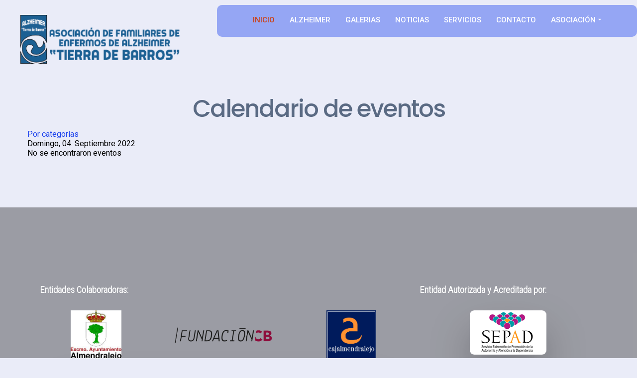

--- FILE ---
content_type: text/html; charset=utf-8
request_url: https://alzheimertierradebarros.es/index.php/component/jevents/eventosdiarios/2022/9/4/23?Itemid=1
body_size: 8023
content:
<!DOCTYPE html>
<html prefix="og: http://ogp.me/ns#" xmlns="http://www.w3.org/1999/xhtml" lang="es-es"
    dir="ltr">
<head>
    <meta name="viewport" content="width=device-width, initial-scale=1.0" />
        <base href="https://alzheimertierradebarros.es/index.php/component/jevents/eventosdiarios/2022/9/4/23" />
	<meta http-equiv="content-type" content="text/html; charset=utf-8" />
	<meta name="keywords" content="Alzheimer,enfermos,alzheimer,tierra,barros,almendralejo,badajoz, centro,dia" />
	<meta name="rights" content="© Copyright  2016 - Asociación de Familiares de Enfermos de Alzheimer &quot;TIERRA DE BARROS" />
	<meta name="robots" content="noindex,nofollow" />
	<meta name="description" content="Asociación de Familiares de Enfermos de Alzheimer &quot;TIERRA DE BARROS&quot; Situada en Allmendralejo. Badajoz\" />
	<meta name="generator" content="Joomla! - Open Source Content Management" />
	<title>Asociación de Alzheimer Tierra de Barros de Almendralejo</title>
	<link href="https://alzheimertierradebarros.es/index.php?option=com_jevents&amp;task=modlatest.rss&amp;format=feed&amp;type=rss&amp;Itemid=1&amp;modid=0" rel="alternate" type="application/rss+xml" title="RSS 2.0" />
	<link href="https://alzheimertierradebarros.es/index.php?option=com_jevents&amp;task=modlatest.rss&amp;format=feed&amp;type=atom&amp;Itemid=1&amp;modid=0" rel="alternate" type="application/atom+xml" title="Atom 1.0" />
	<link href="/templates/gridbox/favicon.ico" rel="shortcut icon" type="image/vnd.microsoft.icon" />
	<link href="https://cdnjs.cloudflare.com/ajax/libs/simple-line-icons/2.4.1/css/simple-line-icons.min.css" rel="stylesheet" type="text/css" />
	<link href="/components/com_k2/css/k2.css?v=2.11.20230505" rel="stylesheet" type="text/css" />
	<link href="/media/com_jevents/css/bootstrap.css" rel="stylesheet" type="text/css" />
	<link href="/media/com_jevents/css/bootstrap-responsive.css" rel="stylesheet" type="text/css" />
	<link href="/media/com_jevents/lib_jevmodal/css/jevmodal.css" rel="stylesheet" type="text/css" />
	<link href="/components/com_jevents/assets/css/eventsadmin.css?v=3.6.77" rel="stylesheet" type="text/css" />
	<link href="/components/com_jevents/views/flat/assets/css/events_css.css?v=3.6.77" rel="stylesheet" type="text/css" />
	<link href="/plugins/system/jce/css/content.css?7da3e355f9ef9ba0bdb29128bd9441df" rel="stylesheet" type="text/css" />
	<link href="/templates/gridbox/css/gridbox.css" rel="stylesheet" type="text/css" />
	<link href="/templates/gridbox/css/storage/responsive.css?08.56.32" rel="stylesheet" type="text/css" />
	<link href="https://alzheimertierradebarros.es/templates/gridbox/css/storage/style-16.css?08.56.32" rel="stylesheet" type="text/css" />
	<link href="//fonts.googleapis.com/css?family=Roboto:300,400,500,700%7CPoppins:500,700,600%7CRoboto+Condensed:300&subset=latin,cyrillic,greek,latin-ext,greek-ext,vietnamese,cyrillic-ext" rel="stylesheet" type="text/css" />
	<script type="application/json" class="joomla-script-options new">{"csrf.token":"3904e8662f915222b50046a7600a1a11","system.paths":{"root":"","base":""}}</script>
	<script src="/media/jui/js/jquery.min.js?7da3e355f9ef9ba0bdb29128bd9441df" type="text/javascript"></script>
	<script src="/media/jui/js/jquery-noconflict.js?7da3e355f9ef9ba0bdb29128bd9441df" type="text/javascript"></script>
	<script src="/media/jui/js/jquery-migrate.min.js?7da3e355f9ef9ba0bdb29128bd9441df" type="text/javascript"></script>
	<script src="/media/k2/assets/js/k2.frontend.js?v=2.11.20230505&sitepath=/" type="text/javascript"></script>
	<script src="/media/system/js/core.js?7da3e355f9ef9ba0bdb29128bd9441df" type="text/javascript"></script>
	<script src="/components/com_jevents/assets/js/jQnc.js?v=3.6.77" type="text/javascript"></script>
	<script src="/media/jui/js/bootstrap.min.js?7da3e355f9ef9ba0bdb29128bd9441df" type="text/javascript"></script>
	<script src="/media/com_jevents/lib_jevmodal/js/jevmodal.js" type="text/javascript"></script>
	<script src="/components/com_jevents/assets/js/view_detailJQ.js?v=3.6.77" type="text/javascript"></script>
	<script src="/templates/gridbox/js/gridbox.js" type="text/javascript"></script>
	<script type="text/javascript">
function jevPopover(selector, container) {
	var uikitoptions = {"title":"","pos":"top","delay":150,"delayHide":200,"offset":20,"animation":"uk-animation-fade","duration":100,"cls":"uk-active uk-card uk-card-default uk-padding-remove  uk-background-default","clsPos":"uk-tooltip","mode":"hover,focus","container":"#jevents_body"}; 
	var bsoptions = {"animation":false,"html":true,"placement":"top","selector":false,"title":"","trigger":"hover focus","content":"","delay":{"show":150,"hide":150},"container":"#jevents_body","mouseonly":false};
	uikitoptions.container = container;
	bsoptions.container = container;
	
	if (bsoptions.mouseonly && 'ontouchstart' in document.documentElement) {
		return;
	}
	if (jQuery(selector).length){
		try {
			ys_setuppopover(selector, uikitoptions);
		}
		catch (e) {
			if ('bootstrap' != "uikit"  || typeof UIkit == 'undefined' ) {
			// Do not use this for YooTheme Pro templates otherwise you get strange behaviour!
				if (jQuery(selector).popover )
				{	
					// set data-title and data-content if not set or empty		
					var hoveritems = document.querySelectorAll(selector);
					hoveritems.forEach(function (hoveritem) {
						var title = hoveritem.getAttribute('data-original-title') || hoveritem.getAttribute('title')  || '';
						var body = hoveritem.getAttribute('data-original-content') || hoveritem.getAttribute('data-content') || '';
						if (body == '')
						{
							//hoveritem.setAttribute('data-original-content', 'hello kitty!');
							//hoveritem.setAttribute('data-content', 'hello kitty!');
						}
					});
					jQuery(selector).popover(bsoptions);
				}
				else 
				{
					if ('bootstrap' != "uikit")
					{
						alert("problem with popovers!  Failed to load Bootstrap popovers");
					}
					else 
					{
						alert("problem with popovers! Failed to load UIkit popovers");
					}
				}
			}
			else 
			{
				// Fall back to native uikit
				var hoveritems = document.querySelectorAll(selector);
				hoveritems.forEach(function (hoveritem) {
					var title = hoveritem.getAttribute('data-yspoptitle') || hoveritem.getAttribute('data-original-title') || hoveritem.getAttribute('title');
					var body = hoveritem.getAttribute('data-yspopcontent') || hoveritem.getAttribute('data-content') || hoveritem.getAttribute('data-bs-content') || '';
					var options = hoveritem.getAttribute('data-yspopoptions') || uikitoptions;
					if (typeof options == 'string') {
						options = JSON.parse(options);
					}
					/*
					var phtml = '<div class="uk-card uk-card-default uk-padding-remove uk-background-default" style="width:max-content;border-top-left-radius: 5px;border-top-right-radius: 5px;">' +
					(title != '' ? '<div class="uk-text-emphasis">' + title + '</div>' : '') +
					(body != '' ? '<div class="uk-card-body uk-text-secondary uk-padding-small" style="width:max-content">' + body + '</div>' : '') +
					'</div>';
					*/						
					var phtml = '' +
					(title != '' ? title.replace("jevtt_title", "uk-card-title uk-text-emphasis uk-padding-small").replace(/color:#(.*);/,'color:#$1!important;')  : '') +
					(body != '' ?  body.replace("jevtt_text", "uk-card-body uk-padding-small uk-text-secondary  uk-background-default")  : '') +
					'';
					options.title = phtml;
					
					if (hoveritem.hasAttribute('title')) {
						hoveritem.removeAttribute('title');
					}
					
					UIkit.tooltip(hoveritem, options);
				});
			}	
		}
	}
}
document.addEventListener('DOMContentLoaded', function()
{
	try {
		jevPopover('.hasjevtip', '#jevents_body');
	}
	catch (e) 
	{
	}
});
(function($) {
	if (typeof $.fn.popover == 'undefined')
	{
		// bootstrap popovers not used or loaded
		return;
	}

    var oldHide = $.fn.popover.Constructor.prototype.hide || false;

    $.fn.popover.Constructor.prototype.hide = function() {
		var bootstrap5 = false;
		var bootstrap4 = false;
		try {
	        var testClass = window.bootstrap.Tooltip || window.bootstrap.Modal;
	        var bsVersion = testClass.VERSION.substr(0,1);

		    bootstrap5 = bsVersion >= 5;
		    bootstrap4 = bsVersion >= 4 && !bootstrap5;
		} catch (e) {
		}
        var bootstrap3 = window.jQuery && (typeof jQuery().emulateTransitionEnd == 'function');
        // Bootstrap  3+         
        if (this.config || bootstrap4 || bootstrap3 || bootstrap5)
        {
            //- This is not needed for recent versions of Bootstrap 4
            /*
	        if (this.config.container == '#jevents_body' && this.config.trigger.indexOf('hover') >=0) {
	            var that = this;
	            // try again after what would have been the delay
	            setTimeout(function() {
	                return that.hide.call(that, arguments);
	            }, that.config.delay.hide);
	            return;
	        }
	        */
        }
        // Earlier Bootstraps 
        else
        {
	        if (this.options.container == '#jevents_body' && this.options.trigger.indexOf('hover') >=0  && this.tip().is(':hover')) {
	            var that = this;
	            // try again after what would have been the delay
	            setTimeout(function() {
	                try {
	                    return that.hide.call(that, arguments);
	                }
	                catch (e) 
	                {
	                }
	            }, that.options.delay.hide);
	            return;
	        }
        }
        if ( oldHide )
        {
            oldHide.call(this, arguments);
        }
    };

})(jQuery);var themeData = {"id":0,"theme":"16","page":{"option":"com_jevents","view":"view","id":"id"}};var breakpoints = {"tablet":768,"tablet-portrait":768,"phone":480,"phone-portrait":480};var menuBreakpoint = 768;
	</script>
	<!--[if lte IE 6]>
<link rel="stylesheet" href="https://alzheimertierradebarros.es/components/com_jevents/views/flat/assets/css/ie6.css" />
<![endif]-->
	<meta property="og:image" content="http://http///templates/alzheimertierradebarros/images/alzheimer021.png" />

    

	<link rel='stylesheet' href='https://alzheimertierradebarros.es/templates/gridbox/css/custom.css' type='text/css'>
</head>
<body class="com_jevents  ">

    <div class="ba-overlay"></div>
    <header class="header ">
        <div class="ba-wrapper">
    <div class="ba-section row-fluid" id="item-179497138800">
        <div class="ba-overlay"></div>
        
        
        <div class="ba-section-items ui-sortable">
            
        <div class="ba-row-wrapper">
    <div class="ba-row row-fluid" id="item-14960529410">
        <div class="ba-overlay"></div>
        
        
        <div class="column-wrapper">
            <div class="ba-grid-column-wrapper span3" data-span="3" style="">
                <div class="ba-grid-column ui-sortable" id="item-14960529411">
                    <div class="ba-overlay"></div>
                    
                    
                    <div class="ba-item-logo ba-item" id="item-179497138803">
    <div class="ba-logo-wrapper">
        <a href="#">
            <img src="/images/DISE%C3%91O-NUEVO/Logo/alzheimer021.png" alt="Alzheimer Tierra de Barros"></a>
    </div>
    
    
</div>

                    
                </div>
            </div>
            
            <div class="ba-grid-column-wrapper span7" data-span="7" style="">
                <div class="ba-grid-column ui-sortable" id="item-14960529412">
                    <div class="ba-overlay"></div>
                    
                    
<div class="ba-item-main-menu ba-item" id="item-179497138805">
    <div class="ba-menu-wrapper ba-hamburger-menu">
        <div class="main-menu hide-menu">
            <div class="close-menu">
                <i class="zmdi zmdi-close"></i>
            </div>
            <div class="integration-wrapper"><ul class="nav menu mod-list">
<li class="item-435 default current active"><a href="/index.php" >Inicio</a></li><li class="item-482 divider deeper parent"><span class="separator ">Alzheimer</span>
<ul class="nav-child unstyled small"><li class="item-483"><a href="/index.php/alzheimer/la-enfermedad" >La enfermedad</a></li><li class="item-484"><a href="/index.php/alzheimer/los-familiares-sus-cuidadores" >Los familiares...sus cuidadores</a></li></ul></li><li class="item-509 divider deeper parent"><span class="separator ">Galerias</span>
<ul class="nav-child unstyled small"><li class="item-556"><a href="/index.php/galerias/centro-de-diaj" >Centro de Día</a></li><li class="item-529 divider"><span class="separator ">Eventos de 2013</span>
</li><li class="item-585 divider deeper parent"><span class="separator ">Eventos de 2014</span>
<ul class="nav-child unstyled small"><li class="item-587"><a href="/index.php/galerias/eventos-de-2014/carnavales-hipie" >Carnavales Hipie</a></li><li class="item-588"><a href="/index.php/galerias/eventos-de-2014/dia-del-padre" >Dia del padre</a></li><li class="item-589"><a href="/index.php/galerias/eventos-de-2014/bienvenida-primavera" >Bienvenida Primavera</a></li><li class="item-590"><a href="/index.php/galerias/eventos-de-2014/paseos-saludables-por-nuestro-entorno" >Paseos Saludables </a></li><li class="item-593"><a href="/index.php/galerias/eventos-de-2014/paseo-saludable-2-dia" >Paseo Saludable 2º Día</a></li><li class="item-591"><a href="/index.php/galerias/eventos-de-2014/taller-intergeneracional" >Taller Intergeneracional</a></li><li class="item-592"><a href="/index.php/galerias/eventos-de-2014/3-sesion-t-intergeneracional" >3ª Sesión T. Intergeneracional</a></li><li class="item-586"><a href="/index.php/galerias/eventos-de-2014/candelas-2014" >Candelas 2014</a></li><li class="item-594"><a href="/index.php/galerias/eventos-de-2014/san-marcos" >San Marcos</a></li><li class="item-595"><a href="/index.php/galerias/eventos-de-2014/5-sesion-taller-intergenaracional" >5ª  Sesión Taller Intergenaracional</a></li><li class="item-596"><a href="/index.php/galerias/eventos-de-2014/un-invitado-especial" >Un Invitado Especial</a></li><li class="item-597"><a href="/index.php/galerias/eventos-de-2014/teatro-de-blancanieves" >Teatro de Blancanieves</a></li><li class="item-598"><a href="/index.php/galerias/eventos-de-2014/visita-a-la-cruz-de-flor" >Visita a la Cruz de Flor</a></li><li class="item-599"><a href="/index.php/galerias/eventos-de-2014/la-cruz-de-flor" >La Cruz de Flor</a></li><li class="item-600 divider deeper parent"><span class="separator ">Terapia con Animeles</span>
<ul class="nav-child unstyled small"><li class="item-601"><a href="/index.php/galerias/eventos-de-2014/terapia-con-animeles/1-toma-de-contacto" >1ª Toma de Contacto</a></li><li class="item-604"><a href="/index.php/galerias/eventos-de-2014/terapia-con-animeles/visita-de-chico" >Visita de Chico</a></li><li class="item-605"><a href="/index.php/galerias/eventos-de-2014/terapia-con-animeles/nueva-visita-de-chico" >Nueva Visita de Chico</a></li><li class="item-606"><a href="/index.php/galerias/eventos-de-2014/terapia-con-animeles/3-sesion-asistida-con-perros" >3º  Sesión Asistida con Perros</a></li></ul></li><li class="item-602"><a href="/index.php/galerias/eventos-de-2014/taller-de-musicoterapia" >Taller de Musicoterapia</a></li><li class="item-603"><a href="/index.php/galerias/eventos-de-2014/visita-al-parque-de-bombero" >Visita al Parque de Bombero</a></li><li class="item-618"><a href="/index.php/galerias/eventos-de-2014/dia-de-los-abuelos" >Día de los Abuelos</a></li><li class="item-619"><a href="/index.php/galerias/eventos-de-2014/un-desayuno-por-y-para-el-recuerdo" >Desayuno por y para el Recuerdo</a></li><li class="item-620"><a href="/index.php/galerias/eventos-de-2014/feria-del-mayor" >Feria del Mayor</a></li><li class="item-621"><a href="/index.php/galerias/eventos-de-2014/v-jornada-sobre-alzheimer" >V Jornada Sobre Alzheimer</a></li><li class="item-622"><a href="/index.php/galerias/eventos-de-2014/una-visita-maravillosa" >Una Visita Maravillosa</a></li></ul></li><li class="item-623 divider deeper parent"><span class="separator ">Eventos de 2015</span>
<ul class="nav-child unstyled small"><li class="item-624"><a href="/index.php/galerias/eventos-de-2015/la-visita-mas-esperada" >La visita más esperada </a></li><li class="item-625"><a href="/index.php/galerias/eventos-de-2015/celebracion-de-las-candelas" >Celebración de las Candelas</a></li><li class="item-626"><a href="/index.php/galerias/eventos-de-2015/san-valentin" >San Valentín</a></li><li class="item-627"><a href="/index.php/galerias/eventos-de-2015/carnavales-2015" >Carnavales 2015</a></li><li class="item-628"><a href="/index.php/galerias/eventos-de-2015/miercoles-de-cenizas" >Miercoles de Cenizas</a></li><li class="item-629"><a href="/index.php/galerias/eventos-de-2015/dia-del-padre" >Día del Padre</a></li><li class="item-630"><a href="/index.php/galerias/eventos-de-2015/domingo-de-ramos" >Domingo de Ramos</a></li><li class="item-631"><a href="/index.php/galerias/eventos-de-2015/taller-de-intercambio-1" >Taller de Intercambio 1</a></li><li class="item-632"><a href="/index.php/galerias/eventos-de-2015/san-marco-2015" >San Marco 2015</a></li><li class="item-633"><a href="/index.php/galerias/eventos-de-2015/intercambio-intergeneracional-2" >Intercambio Intergeneracional 2</a></li><li class="item-634"><a href="/index.php/galerias/eventos-de-2015/dia-de-la-madre" >Día de la Madre</a></li><li class="item-635"><a href="/index.php/galerias/eventos-de-2015/celebracion-mes-de-mayo" >Celebración Mes de Mayo</a></li><li class="item-636"><a href="/index.php/galerias/eventos-de-2015/intercambio-intergeneracional-3" >Intercambio Intergeneracional 3</a></li><li class="item-637"><a href="/index.php/galerias/eventos-de-2015/3-intercambio-intergeneracional-final" >Final Intercambio Intergeneracional </a></li><li class="item-638"><a href="/index.php/galerias/eventos-de-2015/dia-del-abuelo-2015" >Día del abuelo 2015</a></li><li class="item-639"><a href="/index.php/galerias/eventos-de-2015/el-desayuno-del-recuerdo" >El Desayuno del Recuerdo</a></li><li class="item-640"><a href="/index.php/galerias/eventos-de-2015/a-bailar" >¡¡ A Bailar !!</a></li><li class="item-641"><a href="/index.php/galerias/eventos-de-2015/musicoterapia-en-la-calle" >Musicoterapia en la Calle</a></li><li class="item-642"><a href="/index.php/galerias/eventos-de-2015/musicoterapia-y-fisioterapia" >Musicoterapia y Fisioterapia</a></li><li class="item-643"><a href="/index.php/galerias/eventos-de-2015/paseo-por-la-memoria" >Paseo por la Memoria</a></li><li class="item-644"><a href="/index.php/galerias/eventos-de-2015/eucaristia-2015" >Eucaristía 2015</a></li><li class="item-645"><a href="/index.php/galerias/eventos-de-2015/dia-del-mayor-2015" >Día del Mayor 2015</a></li><li class="item-646"><a href="/index.php/galerias/eventos-de-2015/desayuno-navideno-2015" >Desayuno Navideño 2015</a></li></ul></li><li class="item-648 divider deeper parent"><span class="separator ">Eventos 2016</span>
<ul class="nav-child unstyled small"><li class="item-647"><a href="/index.php/galerias/eventos-2016/reyes-magos-2016" >Reyes Magos 2016</a></li><li class="item-649"><a href="/index.php/galerias/eventos-2016/candelas-2016" >Candelas 2016</a></li><li class="item-660"><a href="/index.php/galerias/eventos-2016/miercoles-de-cenizas" >Miércoles de Cenizas</a></li><li class="item-704"><a href="/index.php/galerias/eventos-2016/taller-de-intercambio-intergeneracional-1" >Taller Intercambio Intergeneracional </a></li><li class="item-705"><a href="/index.php/galerias/eventos-2016/intecambio-generacional-2016-2-sesion" >Intecambio Generacional  2ª </a></li><li class="item-734"><a href="/index.php/galerias/eventos-2016/flor-2016" >Flor de Mayo 2016</a></li><li class="item-738"><a href="/index.php/galerias/eventos-2016/nuestra-cruz-de-mayo" >Nuestra Cruz de Mayo</a></li><li class="item-741"><a href="/index.php/galerias/eventos-2016/bocadillos-solidarios" >Bocadillos Solidarios</a></li></ul></li><li class="item-852 divider deeper parent"><span class="separator ">Eventos 2017</span>
<ul class="nav-child unstyled small"><li class="item-855"><a href="/index.php/galerias/eventos-2017/tallerapostol" >Taller Grupal IES &quot;Santiago Apostol&quot;</a></li><li class="item-856"><a href="/index.php/galerias/eventos-2017/segundo-taller-grupal" >Segundo Taller Grupal</a></li><li class="item-858"><a href="/index.php/galerias/eventos-2017/tercer-taller-grupal" >Tercer Taller Grupal </a></li><li class="item-857"><a href="/index.php/galerias/eventos-2017/cuarto-taller-grupal" >Cuarto Taller Grupal </a></li><li class="item-853"><a href="/index.php/galerias/eventos-2017/reyes-magos-2017" >Reyes Magos 2017</a></li><li class="item-867"><a href="/index.php/galerias/eventos-2017/celebracion-del-rezo-del-santo-rosario" >Celebración del rezo del santo Rosario  </a></li><li class="item-890"><a href="/index.php/galerias/eventos-2017/desayuno-del-recuerdo" >Desayuno del Recuerdo</a></li><li class="item-891"><a href="/index.php/galerias/eventos-2017/parque-del-recuerdo" >Parque del Recuerdo</a></li><li class="item-899"><a href="/index.php/galerias/eventos-2017/calendario-solidario" >Calendario Solidario</a></li><li class="item-900"><a href="/index.php/galerias/eventos-2017/unas-galletas-con-mucho-amor" >Unas galletas con mucho amor</a></li></ul></li><li class="item-901 divider deeper parent"><span class="separator ">Eventos 2018</span>
<ul class="nav-child unstyled small"><li class="item-902"><a href="/index.php/galerias/eventos-2018/candelas-2018" >Candelas 2018</a></li><li class="item-903"><a href="/index.php/galerias/eventos-2018/1-taller-grupal-santiago-apostol" >1º Taller Grupal &quot;Santiago Apostol&quot;</a></li><li class="item-904"><a href="/index.php/galerias/eventos-2018/san-valentin" >San Valentín</a></li><li class="item-905"><a href="/index.php/galerias/eventos-2018/miercoles-de-ceniza" >Miercoles de Ceniza</a></li><li class="item-906"><a href="/index.php/galerias/eventos-2018/3-taller-grupal-con-alumnos-del-i-e-s-santiago-apostol" >3ª Taller Grupal Con Alumnos del I.E.S. Santiago Apostol</a></li><li class="item-907"><a href="/index.php/galerias/eventos-2018/4-taller-grupal-con-alumnos-del-i-e-s-santiago-apostol" >4ª Taller Grupal Con Alumnos del I.E.S. Santiago Apostol </a></li></ul></li></ul></li><li class="item-510"><a href="/index.php/noticias" >Noticias</a></li><li class="item-507"><a href="/index.php/servicios" >Servicios</a></li><li class="item-508"><a href="/index.php/contacto" >Contacto</a></li><li class="item-504 deeper parent"><a href="/index.php/asociacion" >Asociación</a><ul class="nav-child unstyled small"><li class="item-505"><a href="/index.php/asociacion/quienes-somos" >¿Quiénes somos?</a></li><li class="item-1012"><a href="/index.php/asociacion/junta-directiva" >Junta Directiva</a></li><li class="item-1011"><a href="/index.php/asociacion/organigrama" >Organigrama</a></li><li class="item-583"><a href="/index.php/asociacion/sala-multisensorial" >Sala Multisensorial</a></li><li class="item-506"><a href="/index.php/asociacion/premios-y-reconocimientos" >Premios y reconocimientos</a></li><li class="item-570 divider deeper parent"><span class="separator ">Convenios</span>
<ul class="nav-child unstyled small"><li class="item-571"><a href="/index.php/asociacion/convenios/ano-2013" >Año 2013</a></li></ul></li><li class="item-526 divider deeper parent"><span class="separator ">Recursos</span>
<ul class="nav-child unstyled small"><li class="item-527"><a href="/index.php/asociacion/recursos/enlasces-web" >Enlaces Web</a></li><li class="item-530"><a href="/index.php/asociacion/recursos/banco-de-recursos" >Banco de Recursos</a></li></ul></li><li class="item-539"><a href="/index.php?Itemid=539" >Próximos eventos</a></li><li class="item-541"><a href="/index.php/asociacion/avisolegal2" >Aviso Legal</a></li><li class="item-961"><a href="/index.php/asociacion/politica-de-privacidad" >Política de Privacidad</a></li></ul></li></ul>
</div>
        </div>
        <div class="open-menu">
            <i class="zmdi zmdi-menu"></i>
        </div>
    </div>
    
    
</div>

                    
                </div>
            </div>
            
            <div class="ba-grid-column-wrapper ba-hidden-sm ba-hidden-md ba-hidden-lg span1" data-span="1" style="">
                <div class="ba-grid-column ui-sortable" id="item-14960529413" style="">
                    <div class="ba-overlay"></div>
                    
                    
                    

                    
                </div>
            </div>
            
            <div class="ba-grid-column-wrapper ba-hidden-sm ba-hidden-md ba-hidden-lg span1" data-span="1" style="">
                <div class="ba-grid-column ui-sortable" id="item-14960529414" style="">
                    <div class="ba-overlay"></div>
                    
                    
                    

                    
                </div>
            </div>
        </div>
    </div>
</div>
</div>
    </div>
</div>    </header>
    <div class="body">
        
        
        
                    <div class="row-fluid ba-container">
                <div class="span12">
                    <div class="breadcrumbs">
                        <div class="well ">

<div class="custom"  >
	</div>
</div>
                    </div>
                </div>
            </div>
        
        <div class="row-fluid main-body">
            
            <div class="span12">
                	<div id="system-message-container">
			</div>
	
                	<!-- Event Calendar and Lists Powered by JEvents //-->
		<div id="jevents">
	<div class="contentpaneopen jeventpage     jevbootstrap" id="jevents_header">
							<h2 class="contentheading">Calendario de eventos</h2>
				</div>
	<div class="jev_clear"></div>
	<div class="contentpaneopen  jeventpage   jevbootstrap" id="jevents_body">
	<div class='jev_pretoolbar'></div>				<div class="new-navigation">
			<div class="nav-items">
																																			<div id="nav-cat">
							<a href="/index.php/component/jevents/eventosporcategoria/23?Itemid=1"
							   title="Por categorías">
								Por categorías</a>
						</div>
												</div>
						

		</div>
		
<div class="jev_toprow">
	<!-- <div class="jev_header">
		  <h2 class="gsl-h2">Vista Diaria</h2>
		  <div class="today" >Domingo, 04. Septiembre 2022</div>
		</div> -->
	<div class="jev_header2">
		<div class="previousmonth">
					</div>
		<div class="currentmonth">
			Domingo, 04. Septiembre 2022		</div>
		<div class="nextmonth">
					</div>

	</div>
</div>
<div id='jev_maincal' class='jev_listview'>
	<div class="jev_listrow">

		<div class="list_no_e">
No se encontraron eventos</div>
	</div>
	<div class="jev_clear"></div>
</div>
	</div>
	</div>
	
            </div>

                    </div>

        
        
            </div>
    <footer class="footer">
        <div class="ba-wrapper">
    <div class="ba-section row-fluid" id="item-1494846679">
        <div class="ba-overlay"></div>
        
        
        <div class="ba-section-items ui-sortable">
        



<div class="ba-row-wrapper ba-container">
    <div class="ba-row row-fluid" id="item-14961272830">
        <div class="ba-overlay"></div>
        
        
        <div class="column-wrapper">
            <div class="ba-grid-column-wrapper span8" data-span="8" style="">
                <div class="ba-grid-column ui-sortable" id="item-14961272831">
                    <div class="ba-overlay"></div>
                    
                    
                    <div class="ba-item-text ba-item" id="item-15058386340">
	<div class="content-text">
        <p><strong style="color: rgb(255, 255, 255);"><span style="font-size: 18.6667px;">Entidades Colaboradoras:</span></strong><br></p>
    </div>
	
    
</div>
<div class="ba-item-slideset ba-item" id="item-15058392720">
	<div class="slideset-wrapper">
        <ul class="ba-slideset nav-hover slideset-gutter horisontal-offset">
<div class="slideshow-content" style="height: 100px;">
<li class="item active" style="left: calc((((100% - 60px) / 3) * 0) + 0px);"><div class="slideset-inner">
<div class="ba-slideshow-img"></div>
<div class="ba-slideshow-caption">
<div class="slideshow-title-wrapper empty-content"><h3 class="ba-slideshow-title "></h3></div>
<div class="slideshow-description-wrapper empty-content"><div class="ba-slideshow-description "></div></div>
<div class="slideshow-button empty-content"><a class="ba-btn-transition " href="#" target="_blank"></a></div>
</div>
</div></li>
<li class="item active" style="left: calc((((100% - 60px) / 3) * 1) + 30px);"><div class="slideset-inner">
<div class="ba-slideshow-img"></div>
<div class="ba-slideshow-caption">
<div class="slideshow-title-wrapper empty-content"><h3 class="ba-slideshow-title "></h3></div>
<div class="slideshow-description-wrapper empty-content"><div class="ba-slideshow-description "></div></div>
<div class="slideshow-button empty-content"><a class="ba-btn-transition " href="#" target="_blank"></a></div>
</div>
</div></li>
<li class="item active" style="left: calc((((100% - 60px) / 3) * 2) + 60px);"><div class="slideset-inner">
<div class="ba-slideshow-img"></div>
<div class="ba-slideshow-caption">
<div class="slideshow-title-wrapper empty-content"><h3 class="ba-slideshow-title "></h3></div>
<div class="slideshow-description-wrapper empty-content"><div class="ba-slideshow-description "></div></div>
<div class="slideshow-button empty-content"><a class="ba-btn-transition " href="#" target="_blank"></a></div>
</div>
</div></li>
<li class="item" style="left: calc((((100% - 60px) / 3) * 0) + 0px);"><div class="slideset-inner">
<div class="ba-slideshow-img"></div>
<div class="ba-slideshow-caption">
<div class="slideshow-title-wrapper empty-content"><h3 class="ba-slideshow-title "></h3></div>
<div class="slideshow-description-wrapper empty-content"><div class="ba-slideshow-description "></div></div>
<div class="slideshow-button empty-content"><a class="ba-btn-transition " href="#" target="_blank"></a></div>
</div>
</div></li>
<li class="item" style="left: calc((((100% - 60px) / 3) * 1) + 30px);"><div class="slideset-inner">
<div class="ba-slideshow-img"></div>
<div class="ba-slideshow-caption">
<div class="slideshow-title-wrapper empty-content"><h3 class="ba-slideshow-title "></h3></div>
<div class="slideshow-description-wrapper empty-content"><div class="ba-slideshow-description "></div></div>
<div class="slideshow-button empty-content"><a class="ba-btn-transition " href="#" target="_blank"></a></div>
</div>
</div></li>

<li class="item" style="left: calc(((100% - 60px) / 3) * 2 + 60px);"><div class="slideset-inner">
<div class="ba-slideshow-img"></div>
<div class="ba-slideshow-caption">
<div class="slideshow-title-wrapper empty-content"><h3 class="ba-slideshow-title "></h3></div>
<div class="slideshow-description-wrapper empty-content"><div class="ba-slideshow-description "></div></div>
<div class="slideshow-button empty-content"><a class="ba-btn-transition " href="#" target="_blank"></a></div>
</div>
</div></li>
</div>
            
            <div class="ba-slideset-nav">
                <a class="ba-btn-transition slideset-btn-prev zmdi zmdi-chevron-left" data-slide="prev"></a>
                <a class="ba-btn-transition slideset-btn-next zmdi zmdi-chevron-right" data-slide="next"></a>
            </div>
            <div class="ba-slideset-dots">
<div data-ba-slide-to="0" class="zmdi zmdi-circle"></div>
<div data-ba-slide-to="1" class="zmdi zmdi-circle active"></div>
</div>
        </ul>
</div>
	
    
</div>
<div class="ba-item-image ba-item" id="item-17231936670">
	<div class="ba-image-wrapper">
        <img src="/images/DISE%C3%91O-NUEVO/f19-po05-02--logo-1-estrella.jpg" alt="">
    </div>
	
    
</div>

<div class="ba-item-text ba-item" id="item-14955437050">
    <div class="content-text"><p><strong><span style="font-size: 14pt;">© Copyright 2017 Asociación de Familiares de Enfermos de Alzheimer "Tierra de Barros". Todos los derechos reservados.</span></strong><br><strong><span style="font-size: 14pt; color: #183fed;"><a title="Aviso Legal. Condiciones de utilización de la página web" href="/index.php/asociacion/avisolegal2">Aviso Legal</a>  y <a href="/index.php/asociacion/politica-de-privacidad">Pólitica de Privacidad</a> </span></strong></p></div>
    
    
</div>






                    
                </div>
            </div>
            
            <div class="ba-grid-column-wrapper span4" data-span="4" style="">
                <div class="ba-grid-column ui-sortable" id="item-14961272832">
                    <div class="ba-overlay"></div>
                    
                    
                    


















<div class="ba-item-text ba-item" id="item-15058383640">
	<div class="content-text"><p><span style="color: #ffffff;"><strong><span style="font-size: 18.6667px;">Entidad Autorizada y Acreditada por:</span></strong></span></p></div>
	
    
</div>
<div class="ba-item-image ba-item" id="item-15058385490">
	<div class="ba-image-wrapper">
        <img src="/images/DISE%C3%91O-NUEVO/Entidad_Autorizadora/sepad.gif" alt="SEPAD">
</div>
	
    
</div>
<div class="ba-item-modules ba-item" id="item-15054657620">
	<div class="integration-wrapper">

<div class="custom"  >
	<p style="text-align: right;"><a title="Facebook" href="https://www.facebook.com/alzheimer.almendralejo" target="_blank"><img style="line-height: 1.3em;" src="/images/headers/facebook.png" alt="" width="54" height="54" /></a><a title="Twitter" href="https://twitter.com/AlzTierraBarros" target="_blank"><img src="/images/headers/twitter.png" alt="" width="54" height="54" /></a><a title="YouTube" href="http://www.youtube.com/channel/UCVG46NuTUbM1NLvohjV2oZw" target="_blank"><img src="/images/headers/linkedin.png" alt="" width="55" height="55" /><img src="/images/headers/youtube.png" alt="" width="54" height="54" /></a><a title="Google" href="https://plus.google.com/u/0/communities/113608305206017541536" target="_blank"><img src="/images/headers/google.png" alt="" width="56" height="56" /></a></p></div>
</div>
	
    
</div>









































<div class="ba-item-scroll-to-top ba-item scroll-btn-right" id="item-14961528400">
	<div class="ba-scroll-to-top">
        <i class="ba-btn-transition zmdi zmdi-chevron-up"></i>
    </div>
	
</div>
                    
                </div>
            </div>
        </div>
    </div>
</div>
</div>
    </div>
</div>    </footer>
        <link href="https://cdnjs.cloudflare.com/ajax/libs/material-design-iconic-font/2.2.0/css/material-design-iconic-font.min.css"
        rel="stylesheet" type="text/css" />
    <link href="//use.fontawesome.com/b889102e55.css" rel="stylesheet" type="text/css" />
</body>
</html>

--- FILE ---
content_type: text/html; charset=UTF-8
request_url: https://alzheimertierradebarros.es/index.php/component/jevents/eventosdiarios/2022/9/4/index.php?option=com_gridbox&task=editor.getItems
body_size: 2660
content:
{"theme":{"desktop":{"p":{"color":"rgba(0, 0, 0, 1)","font-family":"Roboto","font-size":18,"font-style":"normal","font-weight":"400","letter-spacing":-0.5,"line-height":28,"text-align":"left","text-decoration":"none","text-transform":"none"},"h1":{"color":"rgba(24, 63, 237, 1)","font-family":"Poppins","font-size":65,"font-style":"normal","font-weight":"500","letter-spacing":-3,"line-height":75,"text-align":"center","text-decoration":"none","text-transform":"none"},"h2":{"color":"#5a6a83","font-family":"Poppins","font-size":48,"font-style":"normal","font-weight":"500","letter-spacing":-2,"line-height":58,"text-align":"center","text-decoration":"none","text-transform":"none"},"h3":{"color":"#95a2b5","font-family":"Poppins","font-size":26,"font-style":"normal","font-weight":"500","letter-spacing":-0.5,"line-height":36,"text-align":"center","text-decoration":"none","text-transform":"none"},"h4":{"color":"rgba(24, 63, 237, 1)","font-family":"Poppins","font-size":24,"font-style":"normal","font-weight":"500","letter-spacing":-1,"line-height":36,"text-align":"left","text-decoration":"none","text-transform":"none"},"h5":{"color":"#161616","font-family":"Poppins","font-size":18,"font-style":"normal","font-weight":"700","letter-spacing":-0.5,"line-height":28,"text-align":"left","text-decoration":"none","text-transform":"none"},"h6":{"color":"#5a6a83","font-family":"Poppins","font-size":14,"font-style":"normal","font-weight":"700","letter-spacing":-0.5,"line-height":24,"text-align":"left","text-decoration":"none","text-transform":"uppercase"},"links":{"color":"rgba(24, 63, 237, 1)","hover-color":"rgba(204, 64, 20, 1)"},"padding":{"bottom":0,"left":0,"right":0,"top":0},"background":{"type":"color","color":"rgba(151, 163, 222, 0.2)","image":{"image":"","attachment":"fixed","position":"center center","size":"cover","repeat":"no-repeat"},"video":{"type":"youtube","id":"","mute":1,"start":0,"quality":"hd720","image":""}},"overlay":{"color":"rgba(0, 0, 0, 0)"}},"tablet":{"p":{"text-align":"center"},"h1":{"text-align":"center"},"h2":{"text-align":"center"},"h3":{"text-align":"center"},"h4":{"text-align":"center"},"h5":{"text-align":"center"},"h6":{"text-align":"center"}},"phone":{"h1":{"font-size":60}},"access":1,"suffix":"","image":"http:\/\/www.balbooa.com\/demo-content\/gridbox\/themes\/vivid\/vivid-thumb.jpg","tablet-portrait":{},"phone-portrait":{},"menuBreakpoint":{}},"header":{"item-179497138800":{"desktop":{"animation":{"duration":"0.9","effect":"","delay":0},"border":{"bottom":"0","color":"#000000","left":"0","right":"0","style":"solid","radius":0,"top":"0","width":"1"},"margin":{"bottom":"","top":"0"},"padding":{"bottom":"","left":"0","right":"0","top":"0"},"background":{"type":"none","color":"rgba(0, 0, 0, 0.7)","image":{"attachment":"fixed","image":"","position":"center center","repeat":"no-repeat","size":"cover"},"video":{"type":"youtube","id":"","mute":"1","start":"0","quality":"hd720","image":""}},"position":"absolute","overlay":{"color":"rgba(0, 0, 0, 0)"},"fullscreen":"0","disable":"0","shadow":{"value":"0","color":"rgba(0, 0, 0, 0.05)"}},"tablet":{"padding":{"left":"50","right":"50"},"disable":"0"},"phone":{"disable":"0"},"parallax":{"enable":false,"invert":false,"offset":0.5,"type":"mousemove"},"layout":"","type":"header","max-width":"100%","access":1,"suffix":"","tablet-portrait":{},"phone-portrait":{},"menuBreakpoint":{}},"item-14960529410":{"desktop":{"animation":{"duration":"0.9","effect":"","delay":0},"border":{"bottom":"0","color":"#000000","left":"0","right":"0","style":"solid","radius":0,"top":"0","width":"1"},"margin":{"bottom":"0","top":"0"},"padding":{"bottom":"0","left":"0","right":"0","top":"0"},"background":{"type":"none","color":"rgba(255, 255, 255, 1)","image":{"attachment":"fixed","image":"","position":"center center","repeat":"no-repeat","size":"cover"},"video":{"type":"youtube","id":"","mute":"1","start":"0","quality":"hd720","image":""}},"overlay":{"color":"rgba(0, 0, 0, 0)"},"gutter":"1","fullscreen":"0","disable":"0","shadow":{"value":0,"color":"rgba(0, 0, 0, 0.15)"}},"tablet":{"disable":"0"},"phone":{"disable":"0","background":{"type":"none"}},"parallax":{"enable":false,"invert":false,"offset":0.3},"type":"row","max-width":"100%","access":1,"suffix":"","tablet-portrait":{},"phone-portrait":{},"menuBreakpoint":{}},"item-14960529411":{"desktop":{"animation":{"duration":"0.9","effect":"","delay":0},"border":{"bottom":"0","color":"#000000","left":"0","right":"0","style":"solid","radius":0,"top":"0","width":"1"},"margin":{"bottom":"0","top":"0"},"padding":{"bottom":"0","left":"0","right":"0","top":"0"},"background":{"type":"none","color":"rgba(255, 255, 255, 1)","image":{"attachment":"fixed","image":"","position":"center center","repeat":"no-repeat","size":"cover"},"video":{"type":"youtube","id":"","mute":"1","start":"0","quality":"hd720","image":""}},"overlay":{"color":"rgba(0, 0, 0, 0)"},"fullscreen":"0","disable":"0","shadow":{"value":0,"color":"rgba(0, 0, 0, 0.15)"}},"tablet":{"disable":"0"},"phone":{"disable":"0","background":{"type":"none"},"fullscreen":"0"},"parallax":{"enable":false,"offset":0.1},"type":"column","access":1,"suffix":"","tablet-portrait":{},"phone-portrait":{},"menuBreakpoint":{}},"item-14960529412":{"desktop":{"animation":{"duration":"0.9","effect":"","delay":0},"border":{"bottom":"0","color":"#000000","left":"0","right":"0","style":"solid","radius":"10","top":"0","width":"1"},"margin":{"bottom":"0","top":"10"},"padding":{"bottom":"0","left":"0","right":"0","top":"0"},"background":{"type":"none","color":"rgba(255, 255, 255, 1)","image":{"attachment":"fixed","image":"","position":"center center","repeat":"no-repeat","size":"cover"},"video":{"type":"youtube","id":"","mute":"1","start":"0","quality":"hd720","image":""}},"overlay":{"color":"rgba(24, 63, 237, 0.4)"},"fullscreen":"0","disable":"0","shadow":{"value":0,"color":"rgba(0, 0, 0, 0.15)"}},"tablet":{"disable":"0"},"phone":{"disable":"0"},"parallax":{"enable":false,"offset":0.1,"type":"mousemove"},"type":"column","access":1,"suffix":"","tablet-portrait":{},"phone-portrait":{},"menuBreakpoint":{}},"item-14960529413":{"desktop":{"animation":{"duration":"0.9","effect":"","delay":0},"border":{"bottom":"0","color":"#000000","left":"0","right":"0","style":"solid","radius":0,"top":"0","width":"1"},"margin":{"bottom":"0","top":"0"},"padding":{"bottom":"0","left":"0","right":"0","top":"0"},"background":{"type":"none","color":"rgba(255, 255, 255, 1)","image":{"attachment":"fixed","image":"","position":"center center","repeat":"no-repeat","size":"cover"},"video":{"type":"youtube","id":"","mute":"1","start":"0","quality":"hd720","image":""}},"overlay":{"color":"rgba(0, 0, 0, 0)"},"fullscreen":"0","disable":1,"shadow":{"value":0,"color":"rgba(0, 0, 0, 0.15)"}},"tablet":{"disable":1},"phone":{"disable":1},"parallax":{"enable":false,"offset":0.1},"type":"column","access":1,"suffix":"","tablet-portrait":{},"phone-portrait":{},"menuBreakpoint":{}},"item-14960529414":{"desktop":{"animation":{"duration":"0.9","effect":"","delay":0},"border":{"bottom":"0","color":"rgba(0, 0, 0, 0)","left":"0","right":"0","style":"solid","radius":0,"top":"0","width":"0"},"margin":{"bottom":"0","top":"0"},"padding":{"bottom":"0","left":"0","right":"0","top":"0"},"background":{"type":"none","color":"rgba(255, 255, 255, 1)","image":{"attachment":"fixed","image":"","position":"center center","repeat":"no-repeat","size":"cover"},"video":{"type":"youtube","id":"","mute":"1","start":"0","quality":"hd720","image":""}},"overlay":{"color":"rgba(0, 0, 0, 0)"},"fullscreen":"0","disable":1,"shadow":{"value":0,"color":"rgba(0, 0, 0, 0.15)"}},"tablet":{"disable":1},"phone":{"disable":1},"parallax":{"enable":false,"offset":0.1},"type":"column","access":1,"suffix":"","tablet-portrait":{},"phone-portrait":{},"menuBreakpoint":{}},"item-179497138803":{"desktop":{"margin":{"bottom":"10","top":"30"},"width":"326","text-align":"center","disable":"0"},"tablet":{"disable":"0","text-align":"left"},"phone":{"disable":"0"},"link":{"link":"#","target":"_blank"},"image":"images\/DISE\u00d1O-NUEVO\/Logo\/alzheimer021.png","alt":"Alzheimer Tierra de Barros","type":"logo","access":1,"suffix":"","tablet-portrait":{},"phone-portrait":{},"menuBreakpoint":{}},"item-179497138805":{"desktop":{"margin":{"bottom":"10","top":"10"},"nav-typography":{"color":"rgba(255, 255, 255, 1)","font-family":"Roboto","font-size":"15","font-style":"normal","font-weight":"500","letter-spacing":"0","line-height":"10","text-decoration":"none","text-align":"center","text-transform":"uppercase"},"nav-hover":{"color":"rgba(204, 64, 20, 1)"},"sub-typography":{"color":"rgba(24, 63, 237, 1)","font-family":"Roboto","font-size":12,"font-style":"normal","font-weight":"500","letter-spacing":0,"line-height":"10","text-decoration":"none","text-align":"left","text-transform":"uppercase"},"sub-hover":{"color":"rgba(204, 64, 20, 1)"},"border":{"color":"#000000","style":"solid","radius":"6","width":"0"},"background-color":"#fafafa","disable":"0","shadow":{"value":5,"color":"rgba(0, 0, 0, 0.1)"}},"tablet":{"nav-typography":{"color":"#d0d3d2","font-size":12,"line-height":48,"text-align":"left"},"nav-hover":{"color":"#2b9884"},"sub-typography":{"color":"#d0d3d2","font-size":10,"letter-spacing":1,"line-height":36,"text-align":"left"},"sub-hover":{"color":"#2b9884"},"disable":"0"},"phone":{"disable":"0"},"hamburger":{"enable":true,"open":"rgba(255, 255, 255, 1)","open-align":"right","close":"rgba(255, 255, 255, 1)","close-align":"right","position":"","background":"#2f3439"},"layout":"","type":"menu","access":1,"suffix":"","integration":"291","tablet-portrait":{},"phone-portrait":{},"menuBreakpoint":{}}},"footer":{"item-1494846679":{"desktop":{"p":{"color":"rgba(255, 255, 255, 0.75)","font-family":"Roboto+Condensed","font-size":"18","font-style":"normal","font-weight":"300","letter-spacing":"0","line-height":"32","text-align":"left","text-decoration":"none","text-transform":"none"},"h1":{"color":"rgba(255, 255, 255, 1)","font-family":"Poppins","font-size":"65","font-style":"normal","font-weight":"500","letter-spacing":"-3","line-height":"75","text-align":"center","text-decoration":"none","text-transform":"none"},"h2":{"color":"rgba(255, 255, 255, 1)","font-family":"Poppins","font-size":"48","font-style":"normal","font-weight":"600","letter-spacing":"-2","line-height":"58","text-align":"center","text-decoration":"none","text-transform":"none"},"h3":{"color":"rgba(255, 255, 255, 0.75)","font-family":"Roboto+Condensed","font-size":"26","font-style":"normal","font-weight":"300","letter-spacing":"-0.5","line-height":"36","text-align":"center","text-decoration":"none","text-transform":"none"},"h4":{"color":"rgba(255, 255, 255, 1)","font-family":"Poppins","font-size":"24","font-style":"normal","font-weight":"700","letter-spacing":"-1","line-height":"36","text-align":"left","text-decoration":"none","text-transform":"none"},"h5":{"color":"rgba(255, 255, 255, 1)","font-family":"Poppins","font-size":"18","font-style":"normal","font-weight":"700","letter-spacing":"-0.5","line-height":"28","text-align":"left","text-decoration":"none","text-transform":"none"},"h6":{"color":"rgba(90, 106, 131, 1)","font-family":"Poppins","font-size":"14","font-style":"normal","font-weight":"700","letter-spacing":"-0.5","line-height":"24","text-align":"left","text-decoration":"none","text-transform":"none"},"links":{"color":"rgba(81, 207, 81, 1)","hover-color":"rgba(1, 160, 148, 1)"},"animation":{"duration":"0.9","effect":"","delay":0},"border":{"bottom":"0","color":"#000000","left":"0","right":"0","style":"solid","radius":0,"top":"0","width":"1"},"margin":{"bottom":"0","top":"0"},"padding":{"bottom":"0","left":"0","right":"0","top":"100"},"background":{"type":"color","color":"rgba(38, 38, 38, 0.4)","image":{"attachment":"fixed","image":"","position":"center center","repeat":"no-repeat","size":"cover"},"video":{"type":"youtube","id":"","mute":"1","start":"0","quality":"hd720","image":""}},"overlay":{"color":"rgba(0, 0, 0, 0)"},"fullscreen":"0","disable":"0","shadow":{"value":0,"color":"rgba(0, 0, 0, 0.15)"}},"tablet":{"disable":"0","background":{"type":"color"},"padding":{"right":"25","left":"25"},"h4":{"text-align":"center"},"h5":{"text-align":"center"},"h6":{"text-align":"center"},"p":{"text-align":"center","line-height":"28"}},"phone":{"disable":"0","background":{"type":"color"},"h1":{"font-size":"60"}},"parallax":{"enable":false,"invert":false,"offset":0.5,"type":"mousemove"},"type":"footer","max-width":"100%","access":1,"suffix":"","tablet-portrait":{},"phone-portrait":{},"menuBreakpoint":{},"shape":{"type":"color","color":"#000000","value":"50","effect":"","image":{"attachment":"fixed","image":"","position":"center center","repeat":"no-repeat","size":"cover"}}},"item-14961272830":{"desktop":{"animation":{"duration":"0.9","effect":"","delay":0},"border":{"bottom":"0","color":"#000000","left":"0","right":"0","style":"solid","radius":0,"top":"0","width":"1"},"margin":{"bottom":"50","top":"25"},"padding":{"bottom":"0","left":"25","right":"25","top":"0"},"background":{"type":"none","color":"rgba(255, 255, 255, 1)","image":{"attachment":"fixed","image":"","position":"center center","repeat":"no-repeat","size":"cover"},"video":{"type":"youtube","id":"","mute":"1","start":"0","quality":"hd720","image":""}},"overlay":{"color":"rgba(0, 0, 0, 0)"},"gutter":"1","fullscreen":"0","disable":"0","shadow":{"value":0,"color":"rgba(0, 0, 0, 0.15)"}},"tablet":{"disable":"0"},"phone":{"disable":"0"},"parallax":{"enable":false,"invert":false,"offset":0.3,"type":"mousemove"},"type":"row","max-width":"1170px","access":1,"suffix":"","tablet-portrait":{},"phone-portrait":{},"menuBreakpoint":{}},"item-14961272831":{"desktop":{"animation":{"duration":"0.9","effect":"","delay":0},"border":{"bottom":"0","color":"#000000","left":"0","right":"0","style":"solid","radius":0,"top":"0","width":"1"},"margin":{"bottom":"0","top":"0"},"padding":{"bottom":"0","left":"0","right":"0","top":"0"},"background":{"type":"none","color":"rgba(255, 255, 255, 1)","image":{"attachment":"fixed","image":"","position":"center center","repeat":"no-repeat","size":"cover"},"video":{"type":"youtube","id":"","mute":"1","start":"0","quality":"hd720","image":""}},"overlay":{"color":"rgba(0, 0, 0, 0)"},"fullscreen":"0","disable":"0","shadow":{"value":0,"color":"rgba(0, 0, 0, 0.15)"}},"tablet":{"disable":"0"},"phone":{"disable":"0"},"parallax":{"enable":false,"offset":0.1},"type":"column","access":1,"suffix":"","tablet-portrait":{},"phone-portrait":{},"menuBreakpoint":{}},"item-14961272832":{"desktop":{"animation":{"duration":"0.9","effect":"","delay":0},"border":{"bottom":"0","color":"#000000","left":"0","right":"0","style":"solid","radius":0,"top":"0","width":"1"},"margin":{"bottom":"0","top":"0"},"padding":{"bottom":"0","left":"0","right":"0","top":"0"},"background":{"type":"none","color":"rgba(255, 255, 255, 1)","image":{"attachment":"fixed","image":"","position":"center center","repeat":"no-repeat","size":"cover"},"video":{"type":"youtube","id":"","mute":"1","start":"0","quality":"hd720","image":""}},"overlay":{"color":"rgba(0, 0, 0, 0)"},"fullscreen":"0","disable":"0","shadow":{"value":0,"color":"rgba(0, 0, 0, 0.15)"}},"tablet":{"disable":"0"},"phone":{"disable":"0"},"parallax":{"enable":false,"offset":0.1,"type":"mousemove"},"type":"column","access":1,"suffix":"","tablet-portrait":{},"phone-portrait":{},"menuBreakpoint":{}},"item-15058386340":{"desktop":{"margin":{"bottom":"25","top":"25"},"disable":"0"},"tablet":{"disable":"0"},"phone":{"disable":"0"},"type":"text","access":1,"suffix":"","tablet-portrait":{},"phone-portrait":{},"menuBreakpoint":{}},"item-15058392720":{"desktop":{"overflow":false,"slideset":{"delay":"7000","mode":"set","count":"3","autoplay":true},"caption":{"position":"","hover":"","color":"#1ea69a"},"margin":{"bottom":"25","top":"25"},"title":{"typography":{"color":"#ffffff","font-family":"Roboto","font-size":21,"font-style":"normal","font-weight":"700","letter-spacing":0,"line-height":36,"text-decoration":"none","text-align":"left","text-transform":"none"},"margin":{"bottom":"0","top":"30"}},"description":{"typography":{"color":"rgba(255, 255, 255, 0.5)","font-family":"Roboto","font-size":14,"font-style":"normal","font-weight":"500","letter-spacing":0,"line-height":28,"text-decoration":"none","text-align":"left","text-transform":"none"},"margin":{"bottom":"0","top":"0"}},"button":{"typography":{"font-family":"Roboto","font-size":10,"font-style":"normal","font-weight":"700","letter-spacing":2,"line-height":26,"text-align":"left","text-decoration":"none","text-transform":"uppercase"},"margin":{"bottom":"30","top":"30"},"padding":{"bottom":"5","left":"20","right":"20","top":"5"},"border":{"color":"#000000","radius":"3","style":"solid","width":"0"},"normal":{"color":"#ffffff","background":"#2f3439"},"hover":{"color":"#ffffff","background":"#fc5859"},"shadow":{"value":"0","color":"rgba(0, 0, 0, 0.25)"}},"height":"100","size":"contain","arrows":{"enable":true,"size":"0","normal":{"color":"rgba(255, 255, 255, 0)","background":"rgba(255, 89, 89, 0)"},"hover":{"color":"rgba(255, 255, 255, 0)","background":"rgba(47, 52, 57, 0)"},"padding":"0","border":{"color":"rgba(255, 255, 255, 0.03)","radius":"50","style":"solid","width":"0"},"shadow":{"value":"1","color":"rgba(0, 0, 0, 0.25)"}},"dots":{"enable":false,"size":16,"normal":{"color":"#2f3439"},"hover":{"color":"#34dca2"}},"disable":"0","slides":{"1":{"image":"images\/DISE\u00d1O-NUEVO\/Entidades_Colaboradoras\/ayuntamiento-de-almendralejo.jpg","type":"image","video":null},"2":{"image":"images\/DISE\u00d1O-NUEVO\/Entidades_Colaboradoras\/fundacion-caja-badajoz.png","type":"image","video":null},"3":{"image":"images\/DISE\u00d1O-NUEVO\/Entidades_Colaboradoras\/logo-cajalmendralejo.jpg","type":"image","video":null},"4":{"image":"images\/DISE\u00d1O-NUEVO\/Entidades_Colaboradoras\/logo_diputacion_color_001--1-.png","type":"image","video":null},"5":{"image":"images\/DISE\u00d1O-NUEVO\/Entidades_Colaboradoras\/logo_gobiernoextremadura.gif","type":"image","video":null},"6":{"image":"images\/portada\/logo-ministerio-derechos-sociales-y-agenda-2030.jpg","type":"image","video":null}},"shadow":{"value":0,"color":"rgba(0, 0, 0, 0.15)"}},"tablet":{"slideset":{"count":1},"slides":{},"disable":"0"},"phone":{"slideset":{"count":1},"slides":{},"disable":"0"},"gutter":"slideset-gutter","animation":"horisontal-offset","type":"slideset","access":1,"suffix":"","tablet-portrait":{},"phone-portrait":{},"menuBreakpoint":{}},"item-17231936670":{"desktop":{"border":{"color":"#000000","radius":"9","style":"solid","width":"0"},"margin":{"bottom":"25","top":"25"},"disable":"0","shadow":{"value":"4","color":"rgba(0, 0, 0, 0.25)"}},"tablet":{"disable":"0"},"phone":{"disable":"0"},"width":650,"align":"center","link":{"link":"","target":"_self"},"lightbox":{"enable":"0","color":"rgba(0, 0, 0, 0.6)"},"image":"images\/DISE\u00d1O-NUEVO\/f19-po05-02--logo-1-estrella.jpg","alt":"","type":"image","access":1,"suffix":"","tablet-portrait":{},"phone-portrait":{}},"item-14955437050":{"desktop":{"margin":{"bottom":"0","top":"15"},"disable":"0"},"tablet":{"disable":"0"},"phone":{"disable":"0"},"type":"text","access":1,"suffix":"","tablet-portrait":{},"phone-portrait":{},"menuBreakpoint":{}},"item-15058383640":{"desktop":{"margin":{"bottom":"25","top":"25"},"disable":"0"},"tablet":{"disable":"0"},"phone":{"disable":"0"},"type":"text","access":1,"suffix":"","tablet-portrait":{},"phone-portrait":{},"menuBreakpoint":{}},"item-15058385490":{"desktop":{"border":{"color":"#000000","radius":"9","style":"solid","width":"0"},"margin":{"bottom":"25","top":"25"},"disable":"0","shadow":{"value":"4","color":"rgba(0, 0, 0, 0.25)"}},"tablet":{"disable":"0"},"phone":{"disable":"0"},"width":"","align":"center","link":{"link":"","target":"_self"},"lightbox":{"enable":"0","color":"rgba(0, 0, 0, 0.6)"},"image":"images\/DISE\u00d1O-NUEVO\/Entidad_Autorizadora\/sepad.gif","alt":"SEPAD","type":"image","access":1,"suffix":"","tablet-portrait":{},"phone-portrait":{},"menuBreakpoint":{}},"item-15054657620":{"desktop":{"margin":{"bottom":"25","top":"25"},"disable":"0"},"tablet":{"disable":"0"},"phone":{"disable":"0"},"type":"modules","access":1,"suffix":"","integration":"107","tablet-portrait":{},"phone-portrait":{},"menuBreakpoint":{}},"item-14961528400":{"desktop":{"border":{"color":"rgba(33, 149, 248, 1)","radius":"50","style":"solid","width":"2"},"padding":{"bottom":"20","left":"20","right":"20","top":"20"},"disable":"0","color":"#ffffff","background-color":"rgba(33, 149, 248, 1)","size":"18","shadow":{"value":"1","color":"rgba(33, 149, 248, 0.25)"}},"tablet":{"disable":"0"},"phone":{"disable":"0"},"init":{"speed":500,"offset":50,"animation":"easeInSine"},"hover":{"color":"#ffffff","background-color":"rgba(33, 149, 248, 0.3)"},"scrolltop-align":"right","icon":"zmdi zmdi-chevron-up","type":"scroll-to-top","access":1,"suffix":"","parent":"item-14961272832","tablet-portrait":{},"phone-portrait":{},"menuBreakpoint":{}}},"library":{}}

--- FILE ---
content_type: text/html; charset=UTF-8
request_url: https://alzheimertierradebarros.es/index.php/component/jevents/eventosdiarios/2022/9/4/index.php?option=com_gridbox&task=editor.loadModule
body_size: 683
content:
/**
* @package   Gridbox
* @author    Balbooa http://www.balbooa.com/
* @copyright Copyright @ Balbooa
* @license   http://www.gnu.org/licenses/gpl.html GNU/GPL
*/

app.initItems = function(obj, key){
    switch (obj.type) {
        case 'post-intro' :
            var object = {
                data : obj,
                selector : key
            };
            if (!obj.desktop.info.hover) {
                obj.desktop.info.hover = {
                    color : '#fc5859'
                };
            }
            app.checkModule('initPostIntro', object);
            break;
        case 'scroll-to' :
        case 'star-ratings' :
        case 'scroll-to-top' :
        case 'disqus' :
        case 'image' :
        case 'countdown' :
        case 'counter' :
        case 'map' :
        case 'weather' :
        case 'menu' :
        case 'accordion' :
        case 'tabs' :
        case 'one-page' :
        case 'social' :
        case 'search' :
        case 'slideshow' :
        case 'instagram' :
        case 'overlay-button' :
            var object = {
                data : obj,
                selector : key
            };
            app.checkModule('init'+obj.type, object);
            break;
        case 'simple-gallery':
            var object = {
                data : obj,
                selector : key
            };
            app.checkModule('initSimpleGallery', object);
            break;
        case 'slideset' :
        case 'carousel' :
            var object = {
                data : obj,
                selector : key
            };
            app.checkModule('initslideset', object);
            break;
        case 'blog-posts' :
        case 'search-result':
        case 'recent-posts' :
        case 'post-navigation' :
        case 'related-posts' :
            if (!obj.desktop.title.hover) {
                obj.desktop.title.hover = {
                    "color" : '#fc5859'
                }
                obj.desktop.info.hover = {
                    "color" : '#fc5859'
                }
            }
            if (!obj.desktop.background) {
                obj.desktop.background = {
                    "color" : "rgba(242, 250, 250, 0)"
                };
                obj.desktop.shadow = {
                    "value":0,
                    "color":"rgba(0, 0, 0, 0.15)"
                };
                obj.desktop.border = {
                    "color" : "#000000",
                    "radius" : "0",
                    "style" : "solid",
                    "width" : "0"
                }
            }
        default : 
            if (itemsInit.length > 0) {
                app.checkModule('initItems', itemsInit.pop());
            }
    }
}

function initItems()
{
    if (itemsInit.length > 0) {
        app.checkModule('initItems', itemsInit.pop());
    }
}

app.initItems(app.modules.initItems.data, app.modules.initItems.selector);

--- FILE ---
content_type: text/html; charset=UTF-8
request_url: https://alzheimertierradebarros.es/index.php/component/jevents/eventosdiarios/2022/9/4/index.php?option=com_gridbox&task=editor.loadModule
body_size: 441
content:
/**
* @package   Gridbox
* @author    Balbooa http://www.balbooa.com/
* @copyright Copyright @ Balbooa
* @license   http://www.gnu.org/licenses/gpl.html GNU/GPL
*/

app.loadParallax = function(){
    $g('.ba-section, .ba-row, .ba-grid-column').each(function(){
        if (app.items[this.id]) {
            var obj = {
                enable : false,
                offset : 0.5
            }
            if (app.items[this.id].type == 'row') {
                obj.offset = 0.3;
            }
            if (app.items[this.id].type == 'column') {
                obj.offset = 0.1;
            }
            if (!app.items[this.id].parallax) {
                app.items[this.id].parallax = obj;
            }
            $g(this).parallax(app.items[this.id].parallax);
            if (app.items[this.id].parallax.enable) {
                this.classList.add('parallax-container');
            } else {
                this.classList.remove('parallax-container');
            }
        }
    });
}

var file = document.createElement('script');
file.src = 'https://alzheimertierradebarros.es/components/com_gridbox/libraries/parallax/parallax.js';
document.getElementsByTagName('head')[0].appendChild(file);
file.onload = function(){
    app.loadParallax();
}

--- FILE ---
content_type: text/html; charset=UTF-8
request_url: https://alzheimertierradebarros.es/index.php/component/jevents/eventosdiarios/2022/9/4/index.php?option=com_gridbox&task=editor.loadModule
body_size: 905
content:
/**
* @package   Gridbox
* @author    Balbooa http://www.balbooa.com/
* @copyright Copyright @ Balbooa
* @license   http://www.gnu.org/licenses/gpl.html GNU/GPL
*/

app.initimage = function(obj, key){
    $g('#'+key+' img').off('click.lightbox').on('click.lightbox', function(){
        if (this.classList.contains('ba-lightbox-item-image')) {
            var div = document.createElement('div'),
                width = this.width,
                height = this.height,
                offset = $g(this).offset(),
                imgHeight = this.naturalHeight,
                imgWidth = this.naturalWidth,
                modal = $g(div),
                wWidth = $g(window).width(),
                wHeigth = $g(window).height(),
                percent = imgWidth / imgHeight,
                flag = true,
                img = document.createElement('img');
            img.style.borderRadius = getComputedStyle(this).borderRadius;
            img.src = this.src;
            div.className = 'ba-image-modal';
            div.style.top = (offset.top - $g(window).scrollTop())+'px';
            div.style.left = offset.left+'px';
            div.style.width = width+'px';
            div.style.height = height+'px';
            div.style.backgroundColor = app.items[key].lightbox.color;
            div.appendChild(img);
            modal.on('click', function(){
                this.classList.add('image-lightbox-out');
                modal.css({
                    'width' : width,
                    'height' : height,
                    'left' : offset.left,
                    'top' : offset.top - $g(window).scrollTop()
                });
                setTimeout(function(){
                    modal.remove();
                }, 500);
            });
            $g('body').append(div);
            if (wWidth > 1024) {
                if (imgWidth < wWidth && imgHeight < wHeigth) {
                
                } else {
                    if (imgWidth > imgHeight) {
                        imgWidth = wWidth - 100;
                        imgHeight = imgWidth / percent;
                    } else {
                        imgHeight = wHeigth - 100;
                        imgWidth = percent * imgHeight;
                    }
                    if (imgHeight > wHeigth) {
                        imgHeight = wHeigth - 100;
                        imgWidth = percent * imgHeight;
                    }
                    if (imgWidth > wWidth) {
                        imgWidth = wWidth - 100;
                        imgHeight = imgWidth / percent;
                    }
                }
            } else {
                percent = imgWidth / imgHeight;
                if (percent >= 1) {
                    imgWidth = wWidth * 0.90;
                    imgHeight = imgWidth / percent;
                    if (wHeigth - imgHeight < wHeigth * 0.1) {
                        imgHeight = wHeigth * 0.90;
                        imgWidth = imgHeight * percent;
                    }
                } else {
                    imgHeight = wHeigth * 0.90;
                    imgWidth = imgHeight * percent;
                    if (wWidth - imgWidth < wWidth * 0.1) {
                        imgWidth = wWidth * 0.90;
                        imgHeight = imgWidth / percent;
                    }
                }
            }
            var modalTop = (wHeigth - imgHeight) / 2,
                left = (wWidth - imgWidth) / 2;
            setTimeout(function(){
                modal.css({
                    'width' : Math.round(imgWidth),
                    'height' : Math.round(imgHeight),
                    'left' : Math.round(left),
                    'top' : Math.round(modalTop)
                });
            }, 100);
        }
    });
    initItems();
}

app.initimage(app.modules.initimage.data, app.modules.initimage.selector);

--- FILE ---
content_type: text/html; charset=UTF-8
request_url: https://alzheimertierradebarros.es/index.php/component/jevents/eventosdiarios/2022/9/4/index.php?option=com_gridbox&task=editor.loadModule
body_size: 718
content:
/**
* @package   Gridbox
* @author    Balbooa http://www.balbooa.com/
* @copyright Copyright @ Balbooa
* @license   http://www.gnu.org/licenses/gpl.html GNU/GPL
*/

var file = document.createElement('link'),
    slidesetDelay = null,
    windowWidth = $g(window).width();
file.rel = 'stylesheet';
file.href = 'https://alzheimertierradebarros.es//components/com_gridbox/libraries/slideset/css/animation.css';
document.getElementsByTagName('head')[0].appendChild(file);
file = document.createElement('script');
file.onload = function(){
    app.initslideset(app.modules.initslideset.data, app.modules.initslideset.selector);
}
file.src = 'https://alzheimertierradebarros.es//components/com_gridbox/libraries/slideset/js/slideset.js';
document.getElementsByTagName('head')[0].appendChild(file);

$g(window).on('resize', function(){
    clearTimeout(slidesetDelay);
    slidesetDelay = setTimeout(function(){
        var width = $g(window).width();
        if (width != windowWidth) {
            windowWidth = width;
            $g('ul.ba-slideset').each(function(){
                var key = $g(this).closest('.ba-item')[0].id;
                $g(this).slideset(getSlidesetObject(key));
            });
        }
    }, 300);
});

app.initslideset = function(obj, key){
    var content = $g('#'+key+' .slideshow-content');
    if (content.find('li.item').length == 0) {
        content.addClass('empty-content');
    } else {
        content.removeClass('empty-content');
    }
    $g('#'+key+' ul.ba-slideset').slideset(getSlidesetObject(key));
    initItems();
}

function getSlidesetObject(key)
{
    var object = $g.extend(true, {}, app.items[key].desktop.slideset);
    if (app.view != 'desktop') {
        for (var ind in breakpoints) {
            if (!app.items[key][ind]) {
                app.items[key][ind] = {
                    slideset : {}
                };
            }
            object = $g.extend(true, {}, object, app.items[key][ind].slideset);
            if (ind == app.view) {
                break;
            }
        }
    }

    return object;
}

--- FILE ---
content_type: text/html; charset=UTF-8
request_url: https://alzheimertierradebarros.es/index.php/component/jevents/eventosdiarios/2022/9/4/index.php?option=com_gridbox&task=editor.loadModule
body_size: 497
content:
/**
* @package   Gridbox
* @author    Balbooa http://www.balbooa.com/
* @copyright Copyright @ Balbooa
* @license   http://www.gnu.org/licenses/gpl.html GNU/GPL
*/

app.initmenu = function(obj, key){
    $g('#'+key+' .open-menu i').on('mousedown', function(event){
        event.stopPropagation();
        setTimeout(function(){
            $g('#'+key+' .main-menu').addClass('visible-menu').removeClass('hide-menu')
                .closest('.column-wrapper').addClass('column-with-menu').closest('.ba-row-wrapper').addClass('row-with-menu');
            if (themeData.page.view == 'gridbox') {
                var computed = getComputedStyle(document.querySelector('header'));
                document.querySelector('header').classList.add('ba-header-position-'+computed.position);
            }
            $g('body').addClass('ba-opened-menu');
            setTimeout(function(){
                $g('body').one('click', function(){
                    $g('.visible-menu').addClass('hide-menu').removeClass('visible-menu')
                        .closest('.column-wrapper').removeClass('column-with-menu');
                    setTimeout(function(){
                        if (themeData.page.view == 'gridbox') {
                            document.querySelector('header').classList.remove('ba-header-position-'+computed.position);
                        }
                    	$g('body').removeClass('ba-opened-menu');
                    	$g('.row-with-menu').removeClass('row-with-menu');
                    }, 500);
                });
            }, 200);
        }, 50);
    });
    initItems();
}

app.initmenu(app.modules.initmenu.data, app.modules.initmenu.selector);

--- FILE ---
content_type: text/css
request_url: https://alzheimertierradebarros.es/templates/gridbox/css/storage/responsive.css?08.56.32
body_size: 3900
content:
@media (max-width: 768px) {
/*
/* Menu
*/

.open-menu i {
    color: inherit;
    font-size: 30px;
    padding: 15px; 
}

.ba-opened-menu .row-with-menu {
    z-index: auto !important;
}

.ba-opened-menu .ba-section > .ba-overlay {
    z-index: 0;
}

.ba-opened-menu .ba-item-scroll-to-top {
    z-index: 9 !important;
}

.row-with-menu .ba-row {
    position: initial;
}

.ba-hamburger-menu .nav-child > .deeper:before {
    display: none;
}

.ba-hamburger-menu .open-menu {
    background: transparent;
    border: none;
    display: block;
    font-size: 30px;
}

.ba-hamburger-menu .close-menu {
    display: block;
    left: 0;
    line-height: 18px;
    margin: 0 47px 0 30px;
    position: absolute;
    text-decoration: none;
    top: 20px;
    width: -webkit-calc(100% - 60px);
    width: calc(100% - 60px);
    z-index: 1;
}

.ba-hamburger-menu .nav-child .deeper:hover .nav-child,
.ba-hamburger-menu .nav .deeper.parent .nav-child {
    position: static !important;
}

.ba-hamburger-menu .main-menu {
    height: -webkit-calc(100% - 60px);
    height: calc(100% - 60px);
    overflow-x: hidden;
    overflow-y: scroll;
    padding: 50px 30px 30px 30px;
    position: fixed;
    right: -500px;
    top: 0;
    transition: right .5s ease;
    -webkit-transition: right .5s ease;
    width: 300px;
    z-index: 1500;
}

.column-wrapper.column-with-menu:before {
    visibility: visible;
    opacity: .1;
    transition: opacity .3s linear,visibility .1s;
    -webkit-transition: opacity .3s linear,visibility .1s;
    z-index: 20;
}

.ba-hamburger-menu .nav .deeper.parent ul.nav-child {
    background: transparent;
    box-sizing: border-box;
    display: block;
    padding: 0 20px;
}

.ba-hamburger-menu .main-menu .nav.menu li {
    float: none;
}

.ba-hamburger-menu .main-menu .nav.menu li span,
.ba-hamburger-menu .main-menu .nav.menu li a {
    padding: 0;
}

.ba-hamburger-menu .main-menu .nav li.deeper .nav-child,
.ba-hamburger-menu .nav-child {
    display: block;
    transform: none !important;
    -webkit-transform: none !important;
}

.ba-hamburger-menu .nav-child > li.deeper > a:before {
    display: none !important;
}

.ba-hamburger-menu .main-menu .nav.menu li,
.ba-hamburger-menu .main-menu .nav.menu > li.active,
.ba-hamburger-menu .main-menu .nav.menu > li:hover,
.ba-hamburger-menu .nav-child .deeper:hover .nav-child,
.ba-hamburger-menu .nav .deeper.parent .nav-child {
    background: transparent !important;
    border-radius: 0px!important;
    border: none !important;
    box-shadow: none!important;
    width: 100%;
}

.ba-hamburger-menu .nav > .deeper.parent > .nav-child {
    margin-top: 0;
}

.ba-hamburger-menu .main-menu.visible-menu {
    right: -17px;
}

.ba-hamburger-menu .main-menu .close-menu i {
    color: inherit;
    cursor: pointer;
}

.ba-hamburger-menu .nav li.deeper:hover > .nav-child {
    animation: none !important;
    -webkit-animation: none !important;
}

/* Menu Position Left */
.ba-hamburger-menu.ba-menu-position-left .main-menu {
    direction: rtl;
    right: auto;
    left: -500px;
    transition: left .5s ease;
    -webkit-transition: left .5s ease;
}

.ba-hamburger-menu.ba-menu-position-left .main-menu.visible-menu {    
    left: -17px;
    right: auto;
}

.ba-hamburger-menu.ba-menu-position-left .main-menu.visible-menu *{
    direction: ltr;
}

.ba-hamburger-menu.ba-menu-position-left .close-menu{
    left: auto;
    right: 0;
    margin: 0 30px 0 47px;
}

/* Menu Position Center */
.ba-hamburger-menu.ba-menu-position-center .main-menu {
    box-sizing: border-box;
    left: 100vw;
    min-height: 100vh;
    opacity: 0;
    right: auto;
    transition: opacity .3s ease, visibility .1s .4s ;
    -webkit-transition: opacity .3s ease, visibility .1s .4s ;
    visibility: hidden;
    width: calc(100vw + 17px);
    width: -webkit-calc(100vw + 17px);
}

.ba-hamburger-menu.ba-menu-position-center .main-menu.visible-menu {
    left: 0;
    opacity: 1;
    visibility: visible;
    transition: opacity .3s ease;
    -webkit-transition: opacity .3s ease;
}    

a,
.ba-hamburger-menu .close-menu,
.nav > .deeper.parent > .nav-child li a {
    -webkit-tap-highlight-color: transparent;
}

.menu > .deeper.parent > a:after {
    display: none;
}

.gridbox .column-with-menu > .ba-grid-column-wrapper {
    z-index: inherit;
}


/* Sidebar menu */
.ba-item-one-page-menu.side-navigation-menu {
    right: 35px;
    top: 35px;
    transform: none;
    -webkit-transform: none;
}

.ba-item-one-page-menu.side-navigation-menu li:not(.active) a {
    margin: 0;
}

.ba-item-one-page-menu.side-navigation-menu li a:after,
.ba-item-one-page-menu.side-navigation-menu li a:before {
    display: none;
}

.ba-item-one-page-menu.side-navigation-menu li a {
    text-align: inherit !important;
}

/*
/* ba-style
*/

body.com_gridbox.gridbox .ba-opened-menu .ba-add-section {
    opacity: 0 !important;
    z-index: 9 !important;
}

body.com_gridbox.gridbox.ba-opened-menu header.ba-header-position-relative.header {
    z-index: auto;
}

body.com_gridbox.gridbox.ba-opened-menu .ba-row .ba-column-resizer,
body.com_gridbox.gridbox.ba-opened-menu .ba-edit-item {
    display: none !important;
}

body.com_gridbox.gridbox.ba-opened-menu .ba-section-items {
    z-index: auto;
}

body.com_gridbox.gridbox.ba-opened-menu .active-item:not(.sortable-helper) > div > .ba-overlay {
    box-shadow: 0px 0px 0px 1px rgba(255,255,255,0)!important;
    outline-color: transparent!important;
    transition: none!important;
    -webkit-transition: none!important;
}

body.com_gridbox.gridbox .ba-item-one-page-menu.side-navigation-menu {
    top: 70px;
}
}
@media (min-width: 769px) {
.parallax-container {
    background-image: none !important;
    background-attachment: scroll !important;
}

.menu > .deeper.parent > .nav-child > .deeper.parent .nav-child {
    transform: translateY(-10px);
    -webkit-transform: translateY(-10px);
}

.menu > .deeper.parent .nav-child  {
    padding: 10px 0;
}

.menu > .deeper.parent > a:after {
    content: '\f2f2';
    font-family: 'Material-Design-Iconic-Font';
    font-size: inherit;
    margin-left: 5px;
}

.ba-lightbox:not(.ba-container) .ba-section {
    width: calc(100% - 100px) !important;
    width: -webkit-calc(100% - 100px) !important;
}

body:not(.show-hidden-elements) .ba-hidden-lg {
    display: none !important;
} 

body:not(.show-hidden-elements) .ba-hidden-lg:first-child  + .ba-column-resizer + .ba-grid-column-wrapper {
    margin-left: 0 !important;
}   

.sidebar-menu .ba-section .row-fluid [class*="span"]{
    clear: both;
    margin-left: 0;
    width: 100% !important;
    margin-left: 0 !important;
} 

.sidebar-menu {
    height: 100vh;
    position: fixed !important;
    left: 0;
    top: 0;
    width: 250px !important;
}

body:not(.show-hidden-elements) .column-wrapper {
    display: flex;
    display: -webkit-flex;
}

.ba-row .ba-overlay + .ba-edit-item + .ba-grid-column,
.no-gutter-desktop.row-fluid .column-wrapper > [class*="span"] {
    margin-left: 0;
}

.header .no-gutter-desktop.row-fluid .column-wrapper > .span12,
.no-gutter-desktop.row-fluid .column-wrapper > .span12 {
    width: 100%;
}

.header .no-gutter-desktop.row-fluid .column-wrapper > .span11,
.no-gutter-desktop.row-fluid .column-wrapper > .span11 {
    width: 91.6%;
}

.header .no-gutter-desktop.row-fluid .column-wrapper > .span10,
.no-gutter-desktop.row-fluid .column-wrapper> .span10 {
    width: 83.3%;
}

.header .no-gutter-desktop.row-fluid .column-wrapper > .span9,
.no-gutter-desktop.row-fluid .column-wrapper > .span9 {
    width: 75%;
}

.header .no-gutter-desktop.row-fluid .column-wrapper > .span8,
.no-gutter-desktop.row-fluid .column-wrapper > .span8 {
    width: 66.7%;
}

.header .no-gutter-desktop.row-fluid .column-wrapper > .span7,
.no-gutter-desktop.row-fluid .column-wrapper > .span7 {
    width: 58.3%;
}

.header .no-gutter-desktop.row-fluid .column-wrapper > .span6,
.no-gutter-desktop.row-fluid .column-wrapper > .span6 {
    width: 50%;
}

.header .no-gutter-desktop.row-fluid .column-wrapper > .span5,
.no-gutter-desktop.row-fluid .column-wrapper > .span5 {
    width: 41.6%;
}

.header .no-gutter-desktop.row-fluid .column-wrapper > .span4,
.no-gutter-desktop.row-fluid .column-wrapper > .span4 {
    width: 33.3%;
}

.header .no-gutter-desktop.row-fluid .column-wrapper > .span3,
.no-gutter-desktop.row-fluid .column-wrapper > .span3 {
    width: 25%;
}

.header .no-gutter-desktop.row-fluid .column-wrapper > .span2,
.no-gutter-desktop.row-fluid .column-wrapper > .span2 {
    width: 16.6%;
}

.header .no-gutter-desktop.row-fluid .column-wrapper > .span1,
.no-gutter-desktop.row-fluid .column-wrapper > .span1 {
    width: 8.3%;
}

/*
    ba-style.css
*/

body.com_gridbox.gridbox:not(.blog-editor) .ba-overlay-section-backdrop > .ba-overlay-section-close,
body.com_gridbox.gridbox:not(.blog-editor) .ba-lightbox-backdrop > .ba-lightbox-close {
    left: -51px;
}

body.com_gridbox .ba-overlay-section-backdrop.horizontal-bottom > .ba-overlay-section,
body.com_gridbox .ba-overlay-section-backdrop.horizontal-top > .ba-overlay-section,
body.com_gridbox .ba-overlay-section-backdrop.vertical-right > .ba-overlay-section {
    clip-path: inset(0px 0px 0px -100vw);
    -webkit-clip-path: inset(0px 0px 0px -100vw);
    display: inline-table;
}

body.com_gridbox.gridbox:not(.blog-editor) .ba-overlay-section-backdrop.horizontal-bottom > .ba-overlay-section,
body.com_gridbox.gridbox:not(.blog-editor) .ba-overlay-section-backdrop.horizontal-top > .ba-overlay-section {
    width: calc(100% - 51px) !important;
    width: -webkit-calc(100% - 51px) !important
}

body.com_gridbox.gridbox.lightbox-open,
body.com_gridbox.gridbox.search-open {
    box-sizing: border-box;
}

body.com_gridbox.gridbox:not(.blog-editor) .ba-overlay-section-backdrop .ba-overlay-section:not(.ba-container) > .ba-section {
    width: calc(100vw - 117px) !important;
    width: -webkit-calc(100vw - 117px) !important;
}

body.com_gridbox.gridbox:not(.blog-editor) .ba-overlay-section-backdrop > .ba-overlay-section {
    margin-right: 50px !important;
}

body.com_gridbox.gridbox .lightbox-top-left .ba-lightbox,
body.com_gridbox.gridbox .lightbox-bottom-left .ba-lightbox {
    margin-left: 50px !important;
}

body.com_gridbox.gridbox .lightbox-top-right .ba-lightbox ,
body.com_gridbox.gridbox .lightbox-bottom-right .ba-lightbox {
    margin-right: 50px !important;
}

body.com_gridbox.gridbox .ba-lightbox-backdrop .ba-lightbox:not(.ba-container) .ba-section {
    width: calc(100% - 200px) !important;
    width: -webkit-calc(100% - 200px) !important;
}

body.com_gridbox.gridbox.blog-editor .ba-lightbox-backdrop.lightbox-center .ba-lightbox:not(.ba-container) .ba-section {
    width:100% !important;
}

body.com_gridbox.gridbox .ba-item-social.ba-social-sidebar {
    left: calc(100% - 49px) !important;
    left: -webkit-calc(100% - 49px) !important;
}

body.com_gridbox.gridbox.lightbox-open .ba-item-social.ba-social-sidebar
body.com_gridbox.gridbox.search-open .ba-item-social.ba-social-sidebar {
    left: calc(100% - 62px) !important;
    left: -webkit-calc(100% - 62px) !important;
    opacity: 0;
}

body.com_gridbox.gridbox.blog-editor .ba-item-social.ba-social-sidebar {
    left: 100% !important;
}

body.com_gridbox.gridbox .ba-item-blog-content .blog-content-backdrop {
    background: rgba(0, 0, 0, 0);
    bottom: 0;
    display: block;
    left: 0;
    position: absolute;
    right: 0;
    top: 40px;
    z-index: 3;
}

body.com_gridbox.gridbox .fixed-header + .body .ba-item-blog-content .blog-content-backdrop {
    top: 0;
}

body.com_gridbox.gridbox:not(.blog-editor) .blog-post-wrapper .ba-edit-item,
body.com_gridbox.gridbox:not(.blog-editor) .blog-post-wrapper .empty-item,
body.com_gridbox.gridbox:not(.blog-editor) .blog-post-wrapper .ba-column-resizer {
    display: none;
}

body.com_gridbox.gridbox .ba-item-in-blog-post {
    pointer-events: none;
}

body.com_gridbox.gridbox .ba-item-in-blog-post:before {
    bottom: 0;
    content: "";
    left: 0;
    position: absolute;
    right: 0;
    top: 0;
    z-index: 1050;
}

body.com_gridbox.gridbox .ba-item-in-blog-post:hover > .ba-edit-item {
    visibility: hidden;
    opacity: 0;
}

body.com_gridbox.gridbox .ba-search-result-body.ba-container {
    margin: 0 50px 0 50px !important;
}

body.com_gridbox.gridbox .ba-search-result-modal > i {
    left: calc(100% - 90px) !important;
    left: -webkit-calc(100% - 90px) !important;
}

body.com_gridbox.gridbox header.sidebar-menu {
    position: absolute !important; 
    top: 0!important;  
    left: 0!important; 
}

.ba-container header.sidebar-menu.fixed-header,
body.com_gridbox.gridbox header.sidebar-menu.fixed-header { 
    left: 52px!important; 
    position: fixed !important;    
    top: 0 !important;
    width: 250px !important; 
}

body.com_gridbox.gridbox .sidebar-menu .ba-wrapper:not(.ba-container) .ba-row-wrapper .ba-grid-column-wrapper.span1:last-child .ba-item .ba-edit-item:hover .ba-buttons-wrapper,
body.com_gridbox.gridbox .sidebar-menu .ba-wrapper:not(.ba-container) .ba-row-wrapper .ba-grid-column-wrapper.span2:last-child .ba-item .ba-edit-item:hover .ba-buttons-wrapper,
body.com_gridbox.gridbox .sidebar-menu .ba-wrapper:not(.ba-container) .ba-row-wrapper .ba-grid-column-wrapper.span3:last-child .ba-item .ba-edit-item:hover .ba-buttons-wrapper,
body.com_gridbox.gridbox .sidebar-menu .ba-wrapper:not(.ba-container) .ba-row-wrapper .ba-grid-column-wrapper.span4:last-child .ba-item .ba-edit-item:hover .ba-buttons-wrapper {
    right: auto !important;
    left: 5px !important;
    padding: 5px 10px 5px 50px !important;
}

body.com_gridbox.gridbox .sidebar-menu ~.footer:before {
    background: #f5f5f5;
    bottom: -40px;
    content: "";
    height: 40px;
    left: -250px;
    position: absolute;
    width: calc(100vw - 120px);
    width: -webkit-calc(100vw - 120px);
    z-index: 100;
}

body.com_gridbox.gridbox .sidebar-menu .ba-section > .ba-edit-item {
    left: -webkit-calc(50% - 25px);
    left: calc(50% - 25px);
    right: auto;
    top: -25px;
}

body.com_gridbox.gridbox .instagram-modal i {
    left: 75px;
}

body.com_gridbox.gridbox .instagram-modal i.zmdi-close,
body.com_gridbox.gridbox .instagram-modal i + i {
    right: 75px;
    left: auto;
}

body.com_gridbox.gridbox .instagram-modal.ba-image-modal:before {
    margin: 0 50px;
}

body.com_gridbox.gridbox:not(.show-hidden-elements) .header:not(.sidebar-menu) .column-wrapper,
body.com_gridbox.gridbox:not(.show-hidden-elements) .column-wrapper {
    display: flex;
    display: -webkit-flex;
}

body.com_gridbox.gridbox.ba-opened-menu .body:before, 
body.com_gridbox.gridbox.ba-opened-menu .header:before, .lightbox-open .header.header:before {
    left: auto !important;
    right: 1px;
}

body.com_gridbox.gridbox .ba-hamburger-menu.ba-menu-position-left .main-menu.visible-menu {
    left: 35px!important;
}

body.com_gridbox.gridbox.ba-opened-menu .body:before,
body.com_gridbox.gridbox.ba-opened-menu .header:before,
body.com_gridbox.gridbox.lightbox-open .header.header:before {
    background: #f5f5f5;
    content: "";
    height: 50px !important;
    position: fixed;
    left: calc(100% - 66px);
    left: -webkit-calc(100% - 66px);
    top: 0;
    width: 50px !important;
}

body.com_gridbox.gridbox .ba-hamburger-menu.ba-menu-position-left .main-menu.visible-menu,
body.com_gridbox.gridbox .ba-hamburger-menu .main-menu.visible-menu {
    margin-right: 54px;
}

body.com_gridbox.gridbox .side-navigation-menu {
    right: 80px;
}

body.com_gridbox.gridbox.lightbox-open .side-navigation-menu {
    right: 97px;
}
}
@media (max-width: 768px) {
.ba-edit-blog-post,
.blog-post-wrapper .ba-section > .ba-edit-item,
.ba-item-blog-content:hover > .ba-edit-item,
.page-layout {
    display: none;
}

.ba-item-image .ba-image-wrapper img {
    width: 100% ;
}

/* Plugin Tabs */
.ba-tabs-wrapper li,
.ba-tabs-wrapper .nav-tabs {
    display: block !important;
    float: none!important;
}

.ba-tabs-wrapper .nav-tabs li a {
    border-bottom: none !important;
}

.ba-tabs-wrapper .nav-tabs li:last-child.active a,
.ba-tabs-wrapper .nav-tabs li a {
    border-right-width: 1px !important;
}

.ba-tabs-wrapper .nav-tabs li a:before,
.ba-tabs-wrapper .nav-tabs li a:before {
    bottom: 0;
    height: 100% !important;
    left: -1px;
    top: 0 !important;
    transition: width .3s !important;
    -webkit-transition: width .3s !important;
    width: 0 !important;
}

.ba-tabs-wrapper li.active a:before,
.ba-tabs-wrapper li.active a:before {
    width: 4px !important;
}

.ba-tabs-wrapper.tabs-left,
.ba-tabs-wrapper.tabs-right {
    display: block;
}

.ba-tabs-wrapper.tabs-right li a:before {
    left: -1px;
    right: auto;
}

.ba-tabs-wrapper.tabs-right .nav-tabs,
.ba-tabs-wrapper.tabs-left .nav-tabs {
    max-width: none;
}

/* Sidebar Menu */
.sidebar-menu + .body + .footer,
.sidebar-menu + .body {
    width: 100% !important;
}

.header.sidebar-menu .ba-section.row-fluid {
    min-height: auto !important;
}

.ba-item.sortable-placeholder,
.sortable-placeholder {
    margin: 0 auto !important;
    width: calc(100% - 30px) !important;
    width: -webkit-calc(100% - 30px) !important;
}

.sidebar-menu + .body + .footer,
.sidebar-menu + .body {
    margin: 0 !important; 
}

/* Plugin Slideshow */
.ba-item-slideshow .ba-slideshow-caption {
    padding: 20px; 
}

/* Plugin Lightbox */
.ba-overlay-section-backdrop .ba-section,
.ba-lightbox .ba-section,
.ba-lightbox {
    box-sizing: border-box;
    max-width: 100%;
}

.ba-overlay-section-backdrop.lightbox .ba-overlay-section,
.ba-overlay-section-backdrop.vertical-left > .ba-overlay-section >.ba-section,
.ba-overlay-section-backdrop.vertical-right > .ba-overlay-section > .ba-section {
    max-width: 100vw;
}

.ba-lightbox-backdrop:not(.lightbox-center) .ba-lightbox {
    margin: 0 20px;
    max-width: -webkit-calc(100% - 40px);
    max-width: calc(100% - 40px);
}

.ba-overlay-section-backdrop,
.ba-lightbox-backdrop {
    right: 0 !important;
}

.lightbox-bottom-right .ba-lightbox,
.lightbox-top-right .ba-lightbox {
    right: 0;
}

.lightbox-top-left .ba-lightbox,
.lightbox-bottom-left .ba-lightbox {
    left: 0;
}

.ba-search-result-body {
    padding-left: 25px;
    padding-right: 25px;
}

.parallax-wrapper,
.ba-video-background {
    display: none;
}

.ba-slideshow-img iframe {
    display: none !important;
}

.com_gridbox:not(.gridbox) .body {
    overflow-x: hidden; 
}

.com_gridbox input {
    -webkit-appearance: none !important;
}

.body .login + div,
.body .remind > form,
.body .reset > form,
.body .login > form {
    margin: 0 auto!important;
    width: calc(100% - 50px) !important;
    width: -webkit-calc(100% - 50px) !important;
}

.control-group .control-label {
    width: 30%!important;
}

.form-horizontal .controls {
    margin-left: 35% !important;
}

.body .login #password,
.body .login #username {
    width: 100%!important;
}

.ba-overlay-section [class*="span"],
[class*="span"]{
    margin-left: 0;
    width: 100%; 
}

.header .ba-tb-la-12,
.ba-tb-la-12 {
    width: 100%;
}

.header .ba-tb-la-11,
.ba-tb-la-11 {
    width: 91.66666667%;
}

.header .ba-tb-la-10,
.ba-tb-la-10 {
    width: 83.33333333%;
}

.header .ba-tb-la-9,
.ba-tb-la-9 {
    width: 75%;
}

.header .ba-tb-la-8,
.ba-tb-la-8 {
    width: 66.66666667%;
}

.header .ba-tb-la-7,
.ba-tb-la-7 {
    width: 58.33333333%;
}

.header .ba-tb-la-6,
.ba-tb-la-6 {
    width: 50%;
}

.header .ba-tb-la-5,
.ba-tb-la-5 {
    width: 41.66666667%;
}

.header .ba-tb-la-4,
.ba-tb-la-4 {
    width: 33.33333333%;
}

.header .ba-tb-la-3,
.ba-tb-la-3 {
    width: 25%;
}

.header .ba-tb-la-2,
.ba-tb-la-2 {
    width: 16.66666667%;
}

.header .ba-tb-la-1,
.ba-tb-la-1 {
    width: 8.33333333%;
}

/*
/* Blog
*/

.ba-item-blog-posts .ba-classic-layout .ba-blog-post,
.ba-item-search-result .ba-classic-layout .ba-blog-post,
.ba-item-post-navigation .ba-classic-layout .ba-blog-post,
.ba-item-related-posts .ba-classic-layout .ba-blog-post,
.ba-item-recent-posts .ba-classic-layout .ba-blog-post {
    flex-direction: column;
    -webkit-flex-direction: column;
}

.ba-item-blog-posts .ba-classic-layout .ba-blog-post .ba-blog-post-content,
.ba-item-search-result .ba-classic-layout .ba-blog-post .ba-blog-post-content,
.ba-item-post-navigation .ba-classic-layout .ba-blog-post .ba-blog-post-content,
.ba-item-related-posts .ba-classic-layout .ba-blog-post .ba-blog-post-content,
.ba-item-recent-posts .ba-classic-layout .ba-blog-post .ba-blog-post-content {
    width: 100%;
}

/*
/*    ba-style.css
*/

body.com_gridbox.gridbox {
    border-left-width: 1px;
    border-right-width: 1px;
} 

body.com_gridbox.gridbox:before {
    border: none;
}

body.com_gridbox.gridbox > .ba-overlay:after,
body.com_gridbox.gridbox > .ba-overlay:before,
body.com_gridbox.gridbox > * .ba-row .ba-column-resizer {
    display: none;
}

body.com_gridbox.gridbox .ba-grid-column {
    transition: none !important;
    -webkit-transition: none !important;
}    

body.com_gridbox.gridbox .ba-edit-blog-post,
body.com_gridbox.gridbox .blog-post-wrapper .ba-section > .ba-edit-item,
body.com_gridbox.gridbox .ba-item-blog-content:hover > .ba-edit-item,
body.com_gridbox.gridbox .page-layout {
    display: none;
}

body.com_gridbox.gridbox .header:hover + .body .ba-add-section {
    z-index: 100;
}

body.com_gridbox.gridbox .active-item {
    z-index: 5;
}

body.com_gridbox.gridbox .column-with-menu .ba-grid-column-wrapper,
body.com_gridbox.gridbox .row-with-menu .active-item {
    z-index: initial;
}

body.com_gridbox.gridbox .ba-overlay-section-backdrop > .ba-overlay-section-close,
body.com_gridbox.gridbox .ba-lightbox-backdrop.visible-lightbox  > .ba-lightbox-close {
    left: 0;
    right: 0;
}

body.com_gridbox.gridbox .ba-item-scroll-to-top {
    margin: 0;
}

body.com_gridbox.gridbox .ba-section > .ba-edit-item {
    right: 0;
}

body.com_gridbox.gridbox .ba-add-section {
    transition: opacity .3s ease-in-out;
    -webkit-transition: opacity .3s ease-in-out;
}

body.com_gridbox.gridbox:not(.blog-editor) .ba-overlay-section-backdrop {
    padding: 0 !important; 
}

body.com_gridbox.gridbox .ba-overlay-section-backdrop.visible-section .ba-overlay-section:not(.ba-container)>.ba-section {
    width: calc(100vw - 15px) !important;
    width: -webkit-calc(100vw - 15px) !important;
}

body.com_gridbox.gridbox .ba-overlay-section-backdrop > .ba-overlay-section-close,
body.com_gridbox.gridbox .ba-lightbox-backdrop.visible-lightbox  > .ba-lightbox-close {
    right: 0px !important;
}}
@media (max-width: 768px) {
.header .ba-tb-pt-12,
.ba-tb-pt-12 {
    width: 100%;
}

.header .ba-tb-pt-11,
.ba-tb-pt-11 {
    width: 91.66666667%;
}

.header .ba-tb-pt-10,
.ba-tb-pt-10 {
    width: 83.33333333%;
}

.header .ba-tb-pt-9,
.ba-tb-pt-9 {
    width: 75%;
}

.header .ba-tb-pt-8,
.ba-tb-pt-8 {
    width: 66.66666667%;
}

.header .ba-tb-pt-7,
.ba-tb-pt-7 {
    width: 58.33333333%;
}

.header .ba-tb-pt-6,
.ba-tb-pt-6 {
    width: 50%;
}

.header .ba-tb-pt-5,
.ba-tb-pt-5 {
    width: 41.66666667%;
}

.header .ba-tb-pt-4,
.ba-tb-pt-4 {
    width: 33.33333333%;
}

.header .ba-tb-pt-3,
.ba-tb-pt-3 {
    width: 25%;
}

.header .ba-tb-pt-2,
.ba-tb-pt-2 {
    width: 16.66666667%;
}

.header .ba-tb-pt-1,
.ba-tb-pt-1 {
    width: 8.33333333%;
}
}
@media (min-width: 481px) and (max-width: 768px){
body:not(.show-hidden-elements) .ba-hidden-md {
    display: none !important;
} 

body:not(.show-hidden-elements) .ba-hidden-md:first-child + .ba-column-resizer + .ba-grid-column-wrapper {
    margin-left: 0 !important;
}}
@media (max-width: 480px) {
body:not(.show-hidden-elements) .ba-hidden-sm {
    display: none !important;
}   

body:not(.show-hidden-elements) .ba-hidden-sm:first-child  + .ba-column-resizer + .ba-grid-column-wrapper {
    margin-left: 0 !important;
} 

body {
    word-break: break-word;
}    

.ba-item-post-navigation .ba-blog-post {
    margin: 0 !important;
    width: calc(100% - 50px);
    width: -webkit-calc(100% - 50px);
}

.ba-item-post-navigation .ba-blog-posts-wrapper {
    display: block;
}

.ba-item-post-navigation .ba-blog-posts-wrapper > i {
    vertical-align: middle;
}

.control-group .control-label {
    width: 100%!important;
}

.form-horizontal .controls {
    margin-left: 0 !important;
}  

.remind .control-group .control-label,
.reset .control-group .control-label,
.login .control-group .control-label {
    text-align: center;
}

.header .ba-sm-la-12,   
.ba-sm-la-12 {
    width: 100%;
}

.header .ba-sm-la-11,
.ba-sm-la-11 {
    width: 91.66666667%;
}

.header .ba-sm-la-10,
.ba-sm-la-10 {
    width: 83.33333333%;
}

.header .ba-sm-la-9,
.ba-sm-la-9 {
    width: 75%;
}

.header .ba-sm-la-8,
.ba-sm-la-8 {
    width: 66.66666667%;
}

.header .ba-sm-la-7,
.ba-sm-la-7 {
    width: 58.33333333%;
}

.header .ba-sm-la-6,
.ba-sm-la-6 {
    width: 50%;
}

.header .ba-sm-la-5,
.ba-sm-la-5 {
    width: 41.66666667%;
}

.header .ba-sm-la-4,
.ba-sm-la-4 {
    width: 33.33333333%;
}

.header .ba-sm-la-3,
.ba-sm-la-3 {
    width: 25%;
}

.header .ba-sm-la-2,
.ba-sm-la-2 {
    width: 16.66666667%;
}

.header .ba-sm-la-1,
.ba-sm-la-1 {
    width: 8.33333333%;
}
}
@media (max-width: 480px) {
.header .ba-sm-pt-12,
.ba-sm-pt-12 {
    width: 100%;
}

.header .ba-sm-pt-11,
.ba-sm-pt-11 {
    width: 91.66666667%;
}

.header .ba-sm-pt-10,
.ba-sm-pt-10 {
    width: 83.33333333%;
}

.header .ba-sm-pt-9,
.ba-sm-pt-9 {
    width: 75%;
}

.header .ba-sm-pt-8,
.ba-sm-pt-8 {
    width: 66.66666667%;
}

.header .ba-sm-pt-7,
.ba-sm-pt-7 {
    width: 58.33333333%;
}

.header .ba-sm-pt-6,
.ba-sm-pt-6 {
    width: 50%;
}

.header .ba-sm-pt-5,
.ba-sm-pt-5 {
    width: 41.66666667%;
}

.header .ba-sm-pt-4,
.ba-sm-pt-4 {
    width: 33.33333333%;
}

.header .ba-sm-pt-3,
.ba-sm-pt-3 {
    width: 25%;
}

.header .ba-sm-pt-2,    
.ba-sm-pt-2 {
    width: 16.66666667%;
}

.header .ba-sm-pt-1,
.ba-sm-pt-1 {
    width: 8.33333333%;
} 
}

--- FILE ---
content_type: text/css
request_url: https://alzheimertierradebarros.es/templates/gridbox/css/storage/style-16.css?08.56.32
body_size: 3103
content:
p {color : rgba(0, 0, 0, 1);font-family : 'Roboto';font-size : 18px;font-style : normal;font-weight : 400;letter-spacing : -0.5px;line-height : 28px;text-align : left;text-decoration : none;text-transform : none;}h1 {color : rgba(24, 63, 237, 1);font-family : 'Poppins';font-size : 65px;font-style : normal;font-weight : 500;letter-spacing : -3px;line-height : 75px;text-align : center;text-decoration : none;text-transform : none;}h2 {color : #5a6a83;font-family : 'Poppins';font-size : 48px;font-style : normal;font-weight : 500;letter-spacing : -2px;line-height : 58px;text-align : center;text-decoration : none;text-transform : none;}h3 {color : #95a2b5;font-family : 'Poppins';font-size : 26px;font-style : normal;font-weight : 500;letter-spacing : -0.5px;line-height : 36px;text-align : center;text-decoration : none;text-transform : none;}h4 {color : rgba(24, 63, 237, 1);font-family : 'Poppins';font-size : 24px;font-style : normal;font-weight : 500;letter-spacing : -1px;line-height : 36px;text-align : left;text-decoration : none;text-transform : none;}h5 {color : #161616;font-family : 'Poppins';font-size : 18px;font-style : normal;font-weight : 700;letter-spacing : -0.5px;line-height : 28px;text-align : left;text-decoration : none;text-transform : none;}h6 {color : #5a6a83;font-family : 'Poppins';font-size : 14px;font-style : normal;font-weight : 700;letter-spacing : -0.5px;line-height : 24px;text-align : left;text-decoration : none;text-transform : uppercase;}body a {color : rgba(24, 63, 237, 1);}body a:hover {color : rgba(204, 64, 20, 1);}body {padding-bottom : 0px;padding-left : 0px;padding-right : 0px;padding-top : 0px;color : rgba(0, 0, 0, 1);font-family : 'Roboto';font-size : 18px;font-style : normal;font-weight : 400;letter-spacing : -0.5px;line-height : 28px;text-align : left;text-decoration : none;text-transform : none;}.page-layout {left: calc( 100% + 0px); left: -webkit-calc( 100% +0px);}body > .ba-overlay {background-color: rgba(0, 0, 0, 0);}body {background-color: rgba(151, 163, 222, 0.2);background-image: none;background-attachment: fixed;background-position: center center;background-size: cover;background-repeat: no-repeat;}@media (max-width: 768px) {p {color : rgba(0, 0, 0, 1);font-family : 'Roboto';font-size : 18px;font-style : normal;font-weight : 400;letter-spacing : -0.5px;line-height : 28px;text-align : center;text-decoration : none;text-transform : none;}h1 {color : rgba(24, 63, 237, 1);font-family : 'Poppins';font-size : 65px;font-style : normal;font-weight : 500;letter-spacing : -3px;line-height : 75px;text-align : center;text-decoration : none;text-transform : none;}h2 {color : #5a6a83;font-family : 'Poppins';font-size : 48px;font-style : normal;font-weight : 500;letter-spacing : -2px;line-height : 58px;text-align : center;text-decoration : none;text-transform : none;}h3 {color : #95a2b5;font-family : 'Poppins';font-size : 26px;font-style : normal;font-weight : 500;letter-spacing : -0.5px;line-height : 36px;text-align : center;text-decoration : none;text-transform : none;}h4 {color : rgba(24, 63, 237, 1);font-family : 'Poppins';font-size : 24px;font-style : normal;font-weight : 500;letter-spacing : -1px;line-height : 36px;text-align : center;text-decoration : none;text-transform : none;}h5 {color : #161616;font-family : 'Poppins';font-size : 18px;font-style : normal;font-weight : 700;letter-spacing : -0.5px;line-height : 28px;text-align : center;text-decoration : none;text-transform : none;}h6 {color : #5a6a83;font-family : 'Poppins';font-size : 14px;font-style : normal;font-weight : 700;letter-spacing : -0.5px;line-height : 24px;text-align : center;text-decoration : none;text-transform : uppercase;}body a {color : rgba(24, 63, 237, 1);}body a:hover {color : rgba(204, 64, 20, 1);}body {padding-bottom : 0px;padding-left : 0px;padding-right : 0px;padding-top : 0px;color : rgba(0, 0, 0, 1);font-family : 'Roboto';font-size : 18px;font-style : normal;font-weight : 400;letter-spacing : -0.5px;line-height : 28px;text-align : center;text-decoration : none;text-transform : none;}.page-layout {left: calc( 100% + 0px); left: -webkit-calc( 100% +0px);}body > .ba-overlay {background-color: rgba(0, 0, 0, 0);}body {background-color: rgba(151, 163, 222, 0.2);background-image: none;background-attachment: fixed;background-position: center center;background-size: cover;background-repeat: no-repeat;}}@media (max-width: 768px) {p {color : rgba(0, 0, 0, 1);font-family : 'Roboto';font-size : 18px;font-style : normal;font-weight : 400;letter-spacing : -0.5px;line-height : 28px;text-align : center;text-decoration : none;text-transform : none;}h1 {color : rgba(24, 63, 237, 1);font-family : 'Poppins';font-size : 65px;font-style : normal;font-weight : 500;letter-spacing : -3px;line-height : 75px;text-align : center;text-decoration : none;text-transform : none;}h2 {color : #5a6a83;font-family : 'Poppins';font-size : 48px;font-style : normal;font-weight : 500;letter-spacing : -2px;line-height : 58px;text-align : center;text-decoration : none;text-transform : none;}h3 {color : #95a2b5;font-family : 'Poppins';font-size : 26px;font-style : normal;font-weight : 500;letter-spacing : -0.5px;line-height : 36px;text-align : center;text-decoration : none;text-transform : none;}h4 {color : rgba(24, 63, 237, 1);font-family : 'Poppins';font-size : 24px;font-style : normal;font-weight : 500;letter-spacing : -1px;line-height : 36px;text-align : center;text-decoration : none;text-transform : none;}h5 {color : #161616;font-family : 'Poppins';font-size : 18px;font-style : normal;font-weight : 700;letter-spacing : -0.5px;line-height : 28px;text-align : center;text-decoration : none;text-transform : none;}h6 {color : #5a6a83;font-family : 'Poppins';font-size : 14px;font-style : normal;font-weight : 700;letter-spacing : -0.5px;line-height : 24px;text-align : center;text-decoration : none;text-transform : uppercase;}body a {color : rgba(24, 63, 237, 1);}body a:hover {color : rgba(204, 64, 20, 1);}body {padding-bottom : 0px;padding-left : 0px;padding-right : 0px;padding-top : 0px;color : rgba(0, 0, 0, 1);font-family : 'Roboto';font-size : 18px;font-style : normal;font-weight : 400;letter-spacing : -0.5px;line-height : 28px;text-align : center;text-decoration : none;text-transform : none;}.page-layout {left: calc( 100% + 0px); left: -webkit-calc( 100% +0px);}body > .ba-overlay {background-color: rgba(0, 0, 0, 0);}body {background-color: rgba(151, 163, 222, 0.2);background-image: none;background-attachment: fixed;background-position: center center;background-size: cover;background-repeat: no-repeat;}}@media (max-width: 480px) {p {color : rgba(0, 0, 0, 1);font-family : 'Roboto';font-size : 18px;font-style : normal;font-weight : 400;letter-spacing : -0.5px;line-height : 28px;text-align : center;text-decoration : none;text-transform : none;}h1 {color : rgba(24, 63, 237, 1);font-family : 'Poppins';font-size : 60px;font-style : normal;font-weight : 500;letter-spacing : -3px;line-height : 75px;text-align : center;text-decoration : none;text-transform : none;}h2 {color : #5a6a83;font-family : 'Poppins';font-size : 48px;font-style : normal;font-weight : 500;letter-spacing : -2px;line-height : 58px;text-align : center;text-decoration : none;text-transform : none;}h3 {color : #95a2b5;font-family : 'Poppins';font-size : 26px;font-style : normal;font-weight : 500;letter-spacing : -0.5px;line-height : 36px;text-align : center;text-decoration : none;text-transform : none;}h4 {color : rgba(24, 63, 237, 1);font-family : 'Poppins';font-size : 24px;font-style : normal;font-weight : 500;letter-spacing : -1px;line-height : 36px;text-align : center;text-decoration : none;text-transform : none;}h5 {color : #161616;font-family : 'Poppins';font-size : 18px;font-style : normal;font-weight : 700;letter-spacing : -0.5px;line-height : 28px;text-align : center;text-decoration : none;text-transform : none;}h6 {color : #5a6a83;font-family : 'Poppins';font-size : 14px;font-style : normal;font-weight : 700;letter-spacing : -0.5px;line-height : 24px;text-align : center;text-decoration : none;text-transform : uppercase;}body a {color : rgba(24, 63, 237, 1);}body a:hover {color : rgba(204, 64, 20, 1);}body {padding-bottom : 0px;padding-left : 0px;padding-right : 0px;padding-top : 0px;color : rgba(0, 0, 0, 1);font-family : 'Roboto';font-size : 18px;font-style : normal;font-weight : 400;letter-spacing : -0.5px;line-height : 28px;text-align : center;text-decoration : none;text-transform : none;}.page-layout {left: calc( 100% + 0px); left: -webkit-calc( 100% +0px);}body > .ba-overlay {background-color: rgba(0, 0, 0, 0);}body {background-color: rgba(151, 163, 222, 0.2);background-image: none;background-attachment: fixed;background-position: center center;background-size: cover;background-repeat: no-repeat;}}@media (max-width: 480px) {p {color : rgba(0, 0, 0, 1);font-family : 'Roboto';font-size : 18px;font-style : normal;font-weight : 400;letter-spacing : -0.5px;line-height : 28px;text-align : center;text-decoration : none;text-transform : none;}h1 {color : rgba(24, 63, 237, 1);font-family : 'Poppins';font-size : 60px;font-style : normal;font-weight : 500;letter-spacing : -3px;line-height : 75px;text-align : center;text-decoration : none;text-transform : none;}h2 {color : #5a6a83;font-family : 'Poppins';font-size : 48px;font-style : normal;font-weight : 500;letter-spacing : -2px;line-height : 58px;text-align : center;text-decoration : none;text-transform : none;}h3 {color : #95a2b5;font-family : 'Poppins';font-size : 26px;font-style : normal;font-weight : 500;letter-spacing : -0.5px;line-height : 36px;text-align : center;text-decoration : none;text-transform : none;}h4 {color : rgba(24, 63, 237, 1);font-family : 'Poppins';font-size : 24px;font-style : normal;font-weight : 500;letter-spacing : -1px;line-height : 36px;text-align : center;text-decoration : none;text-transform : none;}h5 {color : #161616;font-family : 'Poppins';font-size : 18px;font-style : normal;font-weight : 700;letter-spacing : -0.5px;line-height : 28px;text-align : center;text-decoration : none;text-transform : none;}h6 {color : #5a6a83;font-family : 'Poppins';font-size : 14px;font-style : normal;font-weight : 700;letter-spacing : -0.5px;line-height : 24px;text-align : center;text-decoration : none;text-transform : uppercase;}body a {color : rgba(24, 63, 237, 1);}body a:hover {color : rgba(204, 64, 20, 1);}body {padding-bottom : 0px;padding-left : 0px;padding-right : 0px;padding-top : 0px;color : rgba(0, 0, 0, 1);font-family : 'Roboto';font-size : 18px;font-style : normal;font-weight : 400;letter-spacing : -0.5px;line-height : 28px;text-align : center;text-decoration : none;text-transform : none;}.page-layout {left: calc( 100% + 0px); left: -webkit-calc( 100% +0px);}body > .ba-overlay {background-color: rgba(0, 0, 0, 0);}body {background-color: rgba(151, 163, 222, 0.2);background-image: none;background-attachment: fixed;background-position: center center;background-size: cover;background-repeat: no-repeat;}}#item-179497138800 {border-bottom-width : 0;border-color : #000000;border-left-width : 0;border-radius : 0px;border-right-width : 0;border-style : solid;border-top-width : 0;animation-duration: 0.9s;animation-delay: 0s;opacity: 1;min-height: 50px;display : block;margin-bottom : px;margin-top : 0px;padding-bottom : px;padding-left : 0px;padding-right : 0px;padding-top : 0px;}#item-179497138800.visible {opacity: 1;}#item-179497138800 > .parallax-wrapper .parallax {background-image: none;}#item-179497138800 > .ba-overlay {background-color: rgba(0, 0, 0, 0);}#item-179497138800 {background-image: none;background-color: rgba(0, 0, 0, 0);background-attachment: fixed;background-position: center center;background-repeat: no-repeat;background-size: cover;box-shadow: 0 0px 0px 0 rgba(0, 0, 0, 0.05);}#item-179497138800 > .ba-box-model:before {height: 0px;top: 0;}#item-179497138800 > .ba-box-model:after {height: px;bottom: 0;}#item-179497138800 > .ba-box-model .ba-bm-bottom {width: px; height: px;}#item-179497138800 > .ba-box-model .ba-bm-left {width: 0px; height: 0px;}#item-179497138800 > .ba-box-model .ba-bm-right {width: 0px; height: 0px;}#item-179497138800 > .ba-box-model .ba-bm-top {width: 0px; height: 0px;}body header.header {position:absolute;}body.com_gridbox.gridbox header.header {width: 100%;left: 0;top: 0;z-index: 20;}.ba-container .header {margin-left:0;max-width: none;}#item-179497138800 > .parallax-wrapper.scroll .parallax {height: 300%;top: -100%;}@media (max-width: 768px) {#item-179497138800 {border-bottom-width : 0;border-color : #000000;border-left-width : 0;border-radius : 0px;border-right-width : 0;border-style : solid;border-top-width : 0;animation-duration: 0.9s;animation-delay: 0s;opacity: 1;min-height: 50px;display : block;margin-bottom : px;margin-top : 0px;padding-bottom : px;padding-left : 50px;padding-right : 50px;padding-top : 0px;}#item-179497138800.visible {opacity: 1;}#item-179497138800 > .parallax-wrapper .parallax {background-image: none;}#item-179497138800 > .ba-overlay {background-color: rgba(0, 0, 0, 0);}#item-179497138800 {background-image: none;background-color: rgba(0, 0, 0, 0);background-attachment: fixed;background-position: center center;background-repeat: no-repeat;background-size: cover;box-shadow: 0 0px 0px 0 rgba(0, 0, 0, 0.05);}#item-179497138800 > .ba-box-model:before {height: 0px;top: 0;}#item-179497138800 > .ba-box-model:after {height: px;bottom: 0;}#item-179497138800 > .ba-box-model .ba-bm-bottom {width: px; height: px;}#item-179497138800 > .ba-box-model .ba-bm-left {width: 50px; height: 50px;}#item-179497138800 > .ba-box-model .ba-bm-right {width: 50px; height: 50px;}#item-179497138800 > .ba-box-model .ba-bm-top {width: 0px; height: 0px;}body header.header {position:absolute;}body.com_gridbox.gridbox header.header {width: 100%;left: 0;top: 0;z-index: 20;}.ba-container .header {margin-left:0;max-width: none;}}@media (max-width: 768px) {#item-179497138800 {border-bottom-width : 0;border-color : #000000;border-left-width : 0;border-radius : 0px;border-right-width : 0;border-style : solid;border-top-width : 0;animation-duration: 0.9s;animation-delay: 0s;opacity: 1;min-height: 50px;display : block;margin-bottom : px;margin-top : 0px;padding-bottom : px;padding-left : 50px;padding-right : 50px;padding-top : 0px;}#item-179497138800.visible {opacity: 1;}#item-179497138800 > .parallax-wrapper .parallax {background-image: none;}#item-179497138800 > .ba-overlay {background-color: rgba(0, 0, 0, 0);}#item-179497138800 {background-image: none;background-color: rgba(0, 0, 0, 0);background-attachment: fixed;background-position: center center;background-repeat: no-repeat;background-size: cover;box-shadow: 0 0px 0px 0 rgba(0, 0, 0, 0.05);}#item-179497138800 > .ba-box-model:before {height: 0px;top: 0;}#item-179497138800 > .ba-box-model:after {height: px;bottom: 0;}#item-179497138800 > .ba-box-model .ba-bm-bottom {width: px; height: px;}#item-179497138800 > .ba-box-model .ba-bm-left {width: 50px; height: 50px;}#item-179497138800 > .ba-box-model .ba-bm-right {width: 50px; height: 50px;}#item-179497138800 > .ba-box-model .ba-bm-top {width: 0px; height: 0px;}body header.header {position:absolute;}body.com_gridbox.gridbox header.header {width: 100%;left: 0;top: 0;z-index: 20;}.ba-container .header {margin-left:0;max-width: none;}}@media (max-width: 480px) {#item-179497138800 {border-bottom-width : 0;border-color : #000000;border-left-width : 0;border-radius : 0px;border-right-width : 0;border-style : solid;border-top-width : 0;animation-duration: 0.9s;animation-delay: 0s;opacity: 1;min-height: 50px;display : block;margin-bottom : px;margin-top : 0px;padding-bottom : px;padding-left : 50px;padding-right : 50px;padding-top : 0px;}#item-179497138800.visible {opacity: 1;}#item-179497138800 > .parallax-wrapper .parallax {background-image: none;}#item-179497138800 > .ba-overlay {background-color: rgba(0, 0, 0, 0);}#item-179497138800 {background-image: none;background-color: rgba(0, 0, 0, 0);background-attachment: fixed;background-position: center center;background-repeat: no-repeat;background-size: cover;box-shadow: 0 0px 0px 0 rgba(0, 0, 0, 0.05);}#item-179497138800 > .ba-box-model:before {height: 0px;top: 0;}#item-179497138800 > .ba-box-model:after {height: px;bottom: 0;}#item-179497138800 > .ba-box-model .ba-bm-bottom {width: px; height: px;}#item-179497138800 > .ba-box-model .ba-bm-left {width: 50px; height: 50px;}#item-179497138800 > .ba-box-model .ba-bm-right {width: 50px; height: 50px;}#item-179497138800 > .ba-box-model .ba-bm-top {width: 0px; height: 0px;}body header.header {position:absolute;}body.com_gridbox.gridbox header.header {width: 100%;left: 0;top: 0;z-index: 20;}.ba-container .header {margin-left:0;max-width: none;}}@media (max-width: 480px) {#item-179497138800 {border-bottom-width : 0;border-color : #000000;border-left-width : 0;border-radius : 0px;border-right-width : 0;border-style : solid;border-top-width : 0;animation-duration: 0.9s;animation-delay: 0s;opacity: 1;min-height: 50px;display : block;margin-bottom : px;margin-top : 0px;padding-bottom : px;padding-left : 50px;padding-right : 50px;padding-top : 0px;}#item-179497138800.visible {opacity: 1;}#item-179497138800 > .parallax-wrapper .parallax {background-image: none;}#item-179497138800 > .ba-overlay {background-color: rgba(0, 0, 0, 0);}#item-179497138800 {background-image: none;background-color: rgba(0, 0, 0, 0);background-attachment: fixed;background-position: center center;background-repeat: no-repeat;background-size: cover;box-shadow: 0 0px 0px 0 rgba(0, 0, 0, 0.05);}#item-179497138800 > .ba-box-model:before {height: 0px;top: 0;}#item-179497138800 > .ba-box-model:after {height: px;bottom: 0;}#item-179497138800 > .ba-box-model .ba-bm-bottom {width: px; height: px;}#item-179497138800 > .ba-box-model .ba-bm-left {width: 50px; height: 50px;}#item-179497138800 > .ba-box-model .ba-bm-right {width: 50px; height: 50px;}#item-179497138800 > .ba-box-model .ba-bm-top {width: 0px; height: 0px;}body header.header {position:absolute;}body.com_gridbox.gridbox header.header {width: 100%;left: 0;top: 0;z-index: 20;}.ba-container .header {margin-left:0;max-width: none;}}#item-14960529410 {border-bottom-width : 0;border-color : #000000;border-left-width : 0;border-radius : 0px;border-right-width : 0;border-style : solid;border-top-width : 0;animation-duration: 0.9s;animation-delay: 0s;opacity: 1;min-height: 50px;display : block;margin-bottom : 0px;margin-top : 0px;padding-bottom : 0px;padding-left : 0px;padding-right : 0px;padding-top : 0px;}#item-14960529410.visible {opacity: 1;}#item-14960529410 > .parallax-wrapper .parallax {background-image: none;}#item-14960529410 > .ba-overlay {background-color: rgba(0, 0, 0, 0);}#item-14960529410 {background-image: none;background-color: rgba(0, 0, 0, 0);background-attachment: fixed;background-position: center center;background-repeat: no-repeat;background-size: cover;box-shadow: 0 0px 0px 0 rgba(0, 0, 0, 0.15);}#item-14960529410 > .ba-box-model:before {height: 0px;top: 0;}#item-14960529410 > .ba-box-model:after {height: 0px;bottom: 0;}#item-14960529410 > .ba-box-model .ba-bm-bottom {width: 0px; height: 0px;}#item-14960529410 > .ba-box-model .ba-bm-left {width: 0px; height: 0px;}#item-14960529410 > .ba-box-model .ba-bm-right {width: 0px; height: 0px;}#item-14960529410 > .ba-box-model .ba-bm-top {width: 0px; height: 0px;}#item-14960529410 > .parallax-wrapper.scroll .parallax {height: 220%;top: -60%;}@media (max-width: 768px) {#item-14960529410 {border-bottom-width : 0;border-color : #000000;border-left-width : 0;border-radius : 0px;border-right-width : 0;border-style : solid;border-top-width : 0;animation-duration: 0.9s;animation-delay: 0s;opacity: 1;min-height: 50px;display : block;margin-bottom : 0px;margin-top : 0px;padding-bottom : 0px;padding-left : 0px;padding-right : 0px;padding-top : 0px;}#item-14960529410.visible {opacity: 1;}#item-14960529410 > .parallax-wrapper .parallax {background-image: none;}#item-14960529410 > .ba-overlay {background-color: rgba(0, 0, 0, 0);}#item-14960529410 {background-image: none;background-color: rgba(0, 0, 0, 0);background-attachment: fixed;background-position: center center;background-repeat: no-repeat;background-size: cover;box-shadow: 0 0px 0px 0 rgba(0, 0, 0, 0.15);}#item-14960529410 > .ba-box-model:before {height: 0px;top: 0;}#item-14960529410 > .ba-box-model:after {height: 0px;bottom: 0;}#item-14960529410 > .ba-box-model .ba-bm-bottom {width: 0px; height: 0px;}#item-14960529410 > .ba-box-model .ba-bm-left {width: 0px; height: 0px;}#item-14960529410 > .ba-box-model .ba-bm-right {width: 0px; height: 0px;}#item-14960529410 > .ba-box-model .ba-bm-top {width: 0px; height: 0px;}}@media (max-width: 768px) {#item-14960529410 {border-bottom-width : 0;border-color : #000000;border-left-width : 0;border-radius : 0px;border-right-width : 0;border-style : solid;border-top-width : 0;animation-duration: 0.9s;animation-delay: 0s;opacity: 1;min-height: 50px;display : block;margin-bottom : 0px;margin-top : 0px;padding-bottom : 0px;padding-left : 0px;padding-right : 0px;padding-top : 0px;}#item-14960529410.visible {opacity: 1;}#item-14960529410 > .parallax-wrapper .parallax {background-image: none;}#item-14960529410 > .ba-overlay {background-color: rgba(0, 0, 0, 0);}#item-14960529410 {background-image: none;background-color: rgba(0, 0, 0, 0);background-attachment: fixed;background-position: center center;background-repeat: no-repeat;background-size: cover;box-shadow: 0 0px 0px 0 rgba(0, 0, 0, 0.15);}#item-14960529410 > .ba-box-model:before {height: 0px;top: 0;}#item-14960529410 > .ba-box-model:after {height: 0px;bottom: 0;}#item-14960529410 > .ba-box-model .ba-bm-bottom {width: 0px; height: 0px;}#item-14960529410 > .ba-box-model .ba-bm-left {width: 0px; height: 0px;}#item-14960529410 > .ba-box-model .ba-bm-right {width: 0px; height: 0px;}#item-14960529410 > .ba-box-model .ba-bm-top {width: 0px; height: 0px;}}@media (max-width: 480px) {#item-14960529410 {border-bottom-width : 0;border-color : #000000;border-left-width : 0;border-radius : 0px;border-right-width : 0;border-style : solid;border-top-width : 0;animation-duration: 0.9s;animation-delay: 0s;opacity: 1;min-height: 50px;display : block;margin-bottom : 0px;margin-top : 0px;padding-bottom : 0px;padding-left : 0px;padding-right : 0px;padding-top : 0px;}#item-14960529410.visible {opacity: 1;}#item-14960529410 > .parallax-wrapper .parallax {background-image: none;}#item-14960529410 > .ba-overlay {background-color: rgba(0, 0, 0, 0);}#item-14960529410 {background-image: none;background-color: rgba(0, 0, 0, 0);background-attachment: fixed;background-position: center center;background-repeat: no-repeat;background-size: cover;box-shadow: 0 0px 0px 0 rgba(0, 0, 0, 0.15);}#item-14960529410 > .ba-box-model:before {height: 0px;top: 0;}#item-14960529410 > .ba-box-model:after {height: 0px;bottom: 0;}#item-14960529410 > .ba-box-model .ba-bm-bottom {width: 0px; height: 0px;}#item-14960529410 > .ba-box-model .ba-bm-left {width: 0px; height: 0px;}#item-14960529410 > .ba-box-model .ba-bm-right {width: 0px; height: 0px;}#item-14960529410 > .ba-box-model .ba-bm-top {width: 0px; height: 0px;}}@media (max-width: 480px) {#item-14960529410 {border-bottom-width : 0;border-color : #000000;border-left-width : 0;border-radius : 0px;border-right-width : 0;border-style : solid;border-top-width : 0;animation-duration: 0.9s;animation-delay: 0s;opacity: 1;min-height: 50px;display : block;margin-bottom : 0px;margin-top : 0px;padding-bottom : 0px;padding-left : 0px;padding-right : 0px;padding-top : 0px;}#item-14960529410.visible {opacity: 1;}#item-14960529410 > .parallax-wrapper .parallax {background-image: none;}#item-14960529410 > .ba-overlay {background-color: rgba(0, 0, 0, 0);}#item-14960529410 {background-image: none;background-color: rgba(0, 0, 0, 0);background-attachment: fixed;background-position: center center;background-repeat: no-repeat;background-size: cover;box-shadow: 0 0px 0px 0 rgba(0, 0, 0, 0.15);}#item-14960529410 > .ba-box-model:before {height: 0px;top: 0;}#item-14960529410 > .ba-box-model:after {height: 0px;bottom: 0;}#item-14960529410 > .ba-box-model .ba-bm-bottom {width: 0px; height: 0px;}#item-14960529410 > .ba-box-model .ba-bm-left {width: 0px; height: 0px;}#item-14960529410 > .ba-box-model .ba-bm-right {width: 0px; height: 0px;}#item-14960529410 > .ba-box-model .ba-bm-top {width: 0px; height: 0px;}}#item-14960529411 {border-bottom-width : 0;border-color : #000000;border-left-width : 0;border-radius : 0px;border-right-width : 0;border-style : solid;border-top-width : 0;animation-duration: 0.9s;animation-delay: 0s;opacity: 1;min-height: 50px;display : block;margin-bottom : 0px;margin-top : 0px;padding-bottom : 0px;padding-left : 0px;padding-right : 0px;padding-top : 0px;}#item-14960529411.visible {opacity: 1;}#item-14960529411 > .parallax-wrapper .parallax {background-image: none;}#item-14960529411 > .ba-overlay {background-color: rgba(0, 0, 0, 0);}#item-14960529411 {background-image: none;background-color: rgba(0, 0, 0, 0);background-attachment: fixed;background-position: center center;background-repeat: no-repeat;background-size: cover;box-shadow: 0 0px 0px 0 rgba(0, 0, 0, 0.15);}#item-14960529411 > .ba-box-model:before {height: 0px;top: 0;}#item-14960529411 > .ba-box-model:after {height: 0px;bottom: 0;}#item-14960529411 > .ba-box-model .ba-bm-bottom {width: 0px; height: 0px;}#item-14960529411 > .ba-box-model .ba-bm-left {width: 0px; height: 0px;}#item-14960529411 > .ba-box-model .ba-bm-right {width: 0px; height: 0px;}#item-14960529411 > .ba-box-model .ba-bm-top {width: 0px; height: 0px;}#item-14960529411 > .parallax-wrapper.scroll .parallax {height: 140%;top: -20%;}@media (max-width: 768px) {#item-14960529411 {border-bottom-width : 0;border-color : #000000;border-left-width : 0;border-radius : 0px;border-right-width : 0;border-style : solid;border-top-width : 0;animation-duration: 0.9s;animation-delay: 0s;opacity: 1;min-height: 50px;display : block;margin-bottom : 0px;margin-top : 0px;padding-bottom : 0px;padding-left : 0px;padding-right : 0px;padding-top : 0px;}#item-14960529411.visible {opacity: 1;}#item-14960529411 > .parallax-wrapper .parallax {background-image: none;}#item-14960529411 > .ba-overlay {background-color: rgba(0, 0, 0, 0);}#item-14960529411 {background-image: none;background-color: rgba(0, 0, 0, 0);background-attachment: fixed;background-position: center center;background-repeat: no-repeat;background-size: cover;box-shadow: 0 0px 0px 0 rgba(0, 0, 0, 0.15);}#item-14960529411 > .ba-box-model:before {height: 0px;top: 0;}#item-14960529411 > .ba-box-model:after {height: 0px;bottom: 0;}#item-14960529411 > .ba-box-model .ba-bm-bottom {width: 0px; height: 0px;}#item-14960529411 > .ba-box-model .ba-bm-left {width: 0px; height: 0px;}#item-14960529411 > .ba-box-model .ba-bm-right {width: 0px; height: 0px;}#item-14960529411 > .ba-box-model .ba-bm-top {width: 0px; height: 0px;}}@media (max-width: 768px) {#item-14960529411 {border-bottom-width : 0;border-color : #000000;border-left-width : 0;border-radius : 0px;border-right-width : 0;border-style : solid;border-top-width : 0;animation-duration: 0.9s;animation-delay: 0s;opacity: 1;min-height: 50px;display : block;margin-bottom : 0px;margin-top : 0px;padding-bottom : 0px;padding-left : 0px;padding-right : 0px;padding-top : 0px;}#item-14960529411.visible {opacity: 1;}#item-14960529411 > .parallax-wrapper .parallax {background-image: none;}#item-14960529411 > .ba-overlay {background-color: rgba(0, 0, 0, 0);}#item-14960529411 {background-image: none;background-color: rgba(0, 0, 0, 0);background-attachment: fixed;background-position: center center;background-repeat: no-repeat;background-size: cover;box-shadow: 0 0px 0px 0 rgba(0, 0, 0, 0.15);}#item-14960529411 > .ba-box-model:before {height: 0px;top: 0;}#item-14960529411 > .ba-box-model:after {height: 0px;bottom: 0;}#item-14960529411 > .ba-box-model .ba-bm-bottom {width: 0px; height: 0px;}#item-14960529411 > .ba-box-model .ba-bm-left {width: 0px; height: 0px;}#item-14960529411 > .ba-box-model .ba-bm-right {width: 0px; height: 0px;}#item-14960529411 > .ba-box-model .ba-bm-top {width: 0px; height: 0px;}}@media (max-width: 480px) {#item-14960529411 {border-bottom-width : 0;border-color : #000000;border-left-width : 0;border-radius : 0px;border-right-width : 0;border-style : solid;border-top-width : 0;animation-duration: 0.9s;animation-delay: 0s;opacity: 1;min-height: 50px;display : block;margin-bottom : 0px;margin-top : 0px;padding-bottom : 0px;padding-left : 0px;padding-right : 0px;padding-top : 0px;}#item-14960529411.visible {opacity: 1;}#item-14960529411 > .parallax-wrapper .parallax {background-image: none;}#item-14960529411 > .ba-overlay {background-color: rgba(0, 0, 0, 0);}#item-14960529411 {background-image: none;background-color: rgba(0, 0, 0, 0);background-attachment: fixed;background-position: center center;background-repeat: no-repeat;background-size: cover;box-shadow: 0 0px 0px 0 rgba(0, 0, 0, 0.15);}#item-14960529411 > .ba-box-model:before {height: 0px;top: 0;}#item-14960529411 > .ba-box-model:after {height: 0px;bottom: 0;}#item-14960529411 > .ba-box-model .ba-bm-bottom {width: 0px; height: 0px;}#item-14960529411 > .ba-box-model .ba-bm-left {width: 0px; height: 0px;}#item-14960529411 > .ba-box-model .ba-bm-right {width: 0px; height: 0px;}#item-14960529411 > .ba-box-model .ba-bm-top {width: 0px; height: 0px;}}@media (max-width: 480px) {#item-14960529411 {border-bottom-width : 0;border-color : #000000;border-left-width : 0;border-radius : 0px;border-right-width : 0;border-style : solid;border-top-width : 0;animation-duration: 0.9s;animation-delay: 0s;opacity: 1;min-height: 50px;display : block;margin-bottom : 0px;margin-top : 0px;padding-bottom : 0px;padding-left : 0px;padding-right : 0px;padding-top : 0px;}#item-14960529411.visible {opacity: 1;}#item-14960529411 > .parallax-wrapper .parallax {background-image: none;}#item-14960529411 > .ba-overlay {background-color: rgba(0, 0, 0, 0);}#item-14960529411 {background-image: none;background-color: rgba(0, 0, 0, 0);background-attachment: fixed;background-position: center center;background-repeat: no-repeat;background-size: cover;box-shadow: 0 0px 0px 0 rgba(0, 0, 0, 0.15);}#item-14960529411 > .ba-box-model:before {height: 0px;top: 0;}#item-14960529411 > .ba-box-model:after {height: 0px;bottom: 0;}#item-14960529411 > .ba-box-model .ba-bm-bottom {width: 0px; height: 0px;}#item-14960529411 > .ba-box-model .ba-bm-left {width: 0px; height: 0px;}#item-14960529411 > .ba-box-model .ba-bm-right {width: 0px; height: 0px;}#item-14960529411 > .ba-box-model .ba-bm-top {width: 0px; height: 0px;}}#item-14960529412 {border-bottom-width : 0;border-color : #000000;border-left-width : 0;border-radius : 10px;border-right-width : 0;border-style : solid;border-top-width : 0;animation-duration: 0.9s;animation-delay: 0s;opacity: 1;min-height: 50px;display : block;margin-bottom : 0px;margin-top : 10px;padding-bottom : 0px;padding-left : 0px;padding-right : 0px;padding-top : 0px;}#item-14960529412.visible {opacity: 1;}#item-14960529412 > .parallax-wrapper .parallax {background-image: none;}#item-14960529412 > .ba-overlay {background-color: rgba(24, 63, 237, 0.4);}#item-14960529412 {background-image: none;background-color: rgba(0, 0, 0, 0);background-attachment: fixed;background-position: center center;background-repeat: no-repeat;background-size: cover;box-shadow: 0 0px 0px 0 rgba(0, 0, 0, 0.15);}#item-14960529412 > .ba-box-model:before {height: 10px;top: 0;}#item-14960529412 > .ba-box-model:after {height: 0px;bottom: 0;}#item-14960529412 > .ba-box-model .ba-bm-bottom {width: 0px; height: 0px;}#item-14960529412 > .ba-box-model .ba-bm-left {width: 0px; height: 0px;}#item-14960529412 > .ba-box-model .ba-bm-right {width: 0px; height: 0px;}#item-14960529412 > .ba-box-model .ba-bm-top {width: 0px; height: 0px;}#item-14960529412 > .parallax-wrapper.scroll .parallax {height: 140%;top: -20%;}@media (max-width: 768px) {#item-14960529412 {border-bottom-width : 0;border-color : #000000;border-left-width : 0;border-radius : 10px;border-right-width : 0;border-style : solid;border-top-width : 0;animation-duration: 0.9s;animation-delay: 0s;opacity: 1;min-height: 50px;display : block;margin-bottom : 0px;margin-top : 10px;padding-bottom : 0px;padding-left : 0px;padding-right : 0px;padding-top : 0px;}#item-14960529412.visible {opacity: 1;}#item-14960529412 > .parallax-wrapper .parallax {background-image: none;}#item-14960529412 > .ba-overlay {background-color: rgba(24, 63, 237, 0.4);}#item-14960529412 {background-image: none;background-color: rgba(0, 0, 0, 0);background-attachment: fixed;background-position: center center;background-repeat: no-repeat;background-size: cover;box-shadow: 0 0px 0px 0 rgba(0, 0, 0, 0.15);}#item-14960529412 > .ba-box-model:before {height: 10px;top: 0;}#item-14960529412 > .ba-box-model:after {height: 0px;bottom: 0;}#item-14960529412 > .ba-box-model .ba-bm-bottom {width: 0px; height: 0px;}#item-14960529412 > .ba-box-model .ba-bm-left {width: 0px; height: 0px;}#item-14960529412 > .ba-box-model .ba-bm-right {width: 0px; height: 0px;}#item-14960529412 > .ba-box-model .ba-bm-top {width: 0px; height: 0px;}}@media (max-width: 768px) {#item-14960529412 {border-bottom-width : 0;border-color : #000000;border-left-width : 0;border-radius : 10px;border-right-width : 0;border-style : solid;border-top-width : 0;animation-duration: 0.9s;animation-delay: 0s;opacity: 1;min-height: 50px;display : block;margin-bottom : 0px;margin-top : 10px;padding-bottom : 0px;padding-left : 0px;padding-right : 0px;padding-top : 0px;}#item-14960529412.visible {opacity: 1;}#item-14960529412 > .parallax-wrapper .parallax {background-image: none;}#item-14960529412 > .ba-overlay {background-color: rgba(24, 63, 237, 0.4);}#item-14960529412 {background-image: none;background-color: rgba(0, 0, 0, 0);background-attachment: fixed;background-position: center center;background-repeat: no-repeat;background-size: cover;box-shadow: 0 0px 0px 0 rgba(0, 0, 0, 0.15);}#item-14960529412 > .ba-box-model:before {height: 10px;top: 0;}#item-14960529412 > .ba-box-model:after {height: 0px;bottom: 0;}#item-14960529412 > .ba-box-model .ba-bm-bottom {width: 0px; height: 0px;}#item-14960529412 > .ba-box-model .ba-bm-left {width: 0px; height: 0px;}#item-14960529412 > .ba-box-model .ba-bm-right {width: 0px; height: 0px;}#item-14960529412 > .ba-box-model .ba-bm-top {width: 0px; height: 0px;}}@media (max-width: 480px) {#item-14960529412 {border-bottom-width : 0;border-color : #000000;border-left-width : 0;border-radius : 10px;border-right-width : 0;border-style : solid;border-top-width : 0;animation-duration: 0.9s;animation-delay: 0s;opacity: 1;min-height: 50px;display : block;margin-bottom : 0px;margin-top : 10px;padding-bottom : 0px;padding-left : 0px;padding-right : 0px;padding-top : 0px;}#item-14960529412.visible {opacity: 1;}#item-14960529412 > .parallax-wrapper .parallax {background-image: none;}#item-14960529412 > .ba-overlay {background-color: rgba(24, 63, 237, 0.4);}#item-14960529412 {background-image: none;background-color: rgba(0, 0, 0, 0);background-attachment: fixed;background-position: center center;background-repeat: no-repeat;background-size: cover;box-shadow: 0 0px 0px 0 rgba(0, 0, 0, 0.15);}#item-14960529412 > .ba-box-model:before {height: 10px;top: 0;}#item-14960529412 > .ba-box-model:after {height: 0px;bottom: 0;}#item-14960529412 > .ba-box-model .ba-bm-bottom {width: 0px; height: 0px;}#item-14960529412 > .ba-box-model .ba-bm-left {width: 0px; height: 0px;}#item-14960529412 > .ba-box-model .ba-bm-right {width: 0px; height: 0px;}#item-14960529412 > .ba-box-model .ba-bm-top {width: 0px; height: 0px;}}@media (max-width: 480px) {#item-14960529412 {border-bottom-width : 0;border-color : #000000;border-left-width : 0;border-radius : 10px;border-right-width : 0;border-style : solid;border-top-width : 0;animation-duration: 0.9s;animation-delay: 0s;opacity: 1;min-height: 50px;display : block;margin-bottom : 0px;margin-top : 10px;padding-bottom : 0px;padding-left : 0px;padding-right : 0px;padding-top : 0px;}#item-14960529412.visible {opacity: 1;}#item-14960529412 > .parallax-wrapper .parallax {background-image: none;}#item-14960529412 > .ba-overlay {background-color: rgba(24, 63, 237, 0.4);}#item-14960529412 {background-image: none;background-color: rgba(0, 0, 0, 0);background-attachment: fixed;background-position: center center;background-repeat: no-repeat;background-size: cover;box-shadow: 0 0px 0px 0 rgba(0, 0, 0, 0.15);}#item-14960529412 > .ba-box-model:before {height: 10px;top: 0;}#item-14960529412 > .ba-box-model:after {height: 0px;bottom: 0;}#item-14960529412 > .ba-box-model .ba-bm-bottom {width: 0px; height: 0px;}#item-14960529412 > .ba-box-model .ba-bm-left {width: 0px; height: 0px;}#item-14960529412 > .ba-box-model .ba-bm-right {width: 0px; height: 0px;}#item-14960529412 > .ba-box-model .ba-bm-top {width: 0px; height: 0px;}}#item-14960529413 {border-bottom-width : 0;border-color : #000000;border-left-width : 0;border-radius : 0px;border-right-width : 0;border-style : solid;border-top-width : 0;animation-duration: 0.9s;animation-delay: 0s;opacity: 1;min-height: 50px;display : none;margin-bottom : 0px;margin-top : 0px;padding-bottom : 0px;padding-left : 0px;padding-right : 0px;padding-top : 0px;}#item-14960529413.visible {opacity: 1;}#item-14960529413 > .parallax-wrapper .parallax {background-image: none;}#item-14960529413 > .ba-overlay {background-color: rgba(0, 0, 0, 0);}#item-14960529413 {background-image: none;background-color: rgba(0, 0, 0, 0);background-attachment: fixed;background-position: center center;background-repeat: no-repeat;background-size: cover;box-shadow: 0 0px 0px 0 rgba(0, 0, 0, 0.15);}#item-14960529413 > .ba-box-model:before {height: 0px;top: 0;}#item-14960529413 > .ba-box-model:after {height: 0px;bottom: 0;}#item-14960529413 > .ba-box-model .ba-bm-bottom {width: 0px; height: 0px;}#item-14960529413 > .ba-box-model .ba-bm-left {width: 0px; height: 0px;}#item-14960529413 > .ba-box-model .ba-bm-right {width: 0px; height: 0px;}#item-14960529413 > .ba-box-model .ba-bm-top {width: 0px; height: 0px;}#item-14960529413 > .parallax-wrapper.scroll .parallax {height: 140%;top: -20%;}@media (max-width: 768px) {#item-14960529413 {border-bottom-width : 0;border-color : #000000;border-left-width : 0;border-radius : 0px;border-right-width : 0;border-style : solid;border-top-width : 0;animation-duration: 0.9s;animation-delay: 0s;opacity: 1;min-height: 50px;display : none;margin-bottom : 0px;margin-top : 0px;padding-bottom : 0px;padding-left : 0px;padding-right : 0px;padding-top : 0px;}#item-14960529413.visible {opacity: 1;}#item-14960529413 > .parallax-wrapper .parallax {background-image: none;}#item-14960529413 > .ba-overlay {background-color: rgba(0, 0, 0, 0);}#item-14960529413 {background-image: none;background-color: rgba(0, 0, 0, 0);background-attachment: fixed;background-position: center center;background-repeat: no-repeat;background-size: cover;box-shadow: 0 0px 0px 0 rgba(0, 0, 0, 0.15);}#item-14960529413 > .ba-box-model:before {height: 0px;top: 0;}#item-14960529413 > .ba-box-model:after {height: 0px;bottom: 0;}#item-14960529413 > .ba-box-model .ba-bm-bottom {width: 0px; height: 0px;}#item-14960529413 > .ba-box-model .ba-bm-left {width: 0px; height: 0px;}#item-14960529413 > .ba-box-model .ba-bm-right {width: 0px; height: 0px;}#item-14960529413 > .ba-box-model .ba-bm-top {width: 0px; height: 0px;}}@media (max-width: 768px) {#item-14960529413 {border-bottom-width : 0;border-color : #000000;border-left-width : 0;border-radius : 0px;border-right-width : 0;border-style : solid;border-top-width : 0;animation-duration: 0.9s;animation-delay: 0s;opacity: 1;min-height: 50px;display : none;margin-bottom : 0px;margin-top : 0px;padding-bottom : 0px;padding-left : 0px;padding-right : 0px;padding-top : 0px;}#item-14960529413.visible {opacity: 1;}#item-14960529413 > .parallax-wrapper .parallax {background-image: none;}#item-14960529413 > .ba-overlay {background-color: rgba(0, 0, 0, 0);}#item-14960529413 {background-image: none;background-color: rgba(0, 0, 0, 0);background-attachment: fixed;background-position: center center;background-repeat: no-repeat;background-size: cover;box-shadow: 0 0px 0px 0 rgba(0, 0, 0, 0.15);}#item-14960529413 > .ba-box-model:before {height: 0px;top: 0;}#item-14960529413 > .ba-box-model:after {height: 0px;bottom: 0;}#item-14960529413 > .ba-box-model .ba-bm-bottom {width: 0px; height: 0px;}#item-14960529413 > .ba-box-model .ba-bm-left {width: 0px; height: 0px;}#item-14960529413 > .ba-box-model .ba-bm-right {width: 0px; height: 0px;}#item-14960529413 > .ba-box-model .ba-bm-top {width: 0px; height: 0px;}}@media (max-width: 480px) {#item-14960529413 {border-bottom-width : 0;border-color : #000000;border-left-width : 0;border-radius : 0px;border-right-width : 0;border-style : solid;border-top-width : 0;animation-duration: 0.9s;animation-delay: 0s;opacity: 1;min-height: 50px;display : none;margin-bottom : 0px;margin-top : 0px;padding-bottom : 0px;padding-left : 0px;padding-right : 0px;padding-top : 0px;}#item-14960529413.visible {opacity: 1;}#item-14960529413 > .parallax-wrapper .parallax {background-image: none;}#item-14960529413 > .ba-overlay {background-color: rgba(0, 0, 0, 0);}#item-14960529413 {background-image: none;background-color: rgba(0, 0, 0, 0);background-attachment: fixed;background-position: center center;background-repeat: no-repeat;background-size: cover;box-shadow: 0 0px 0px 0 rgba(0, 0, 0, 0.15);}#item-14960529413 > .ba-box-model:before {height: 0px;top: 0;}#item-14960529413 > .ba-box-model:after {height: 0px;bottom: 0;}#item-14960529413 > .ba-box-model .ba-bm-bottom {width: 0px; height: 0px;}#item-14960529413 > .ba-box-model .ba-bm-left {width: 0px; height: 0px;}#item-14960529413 > .ba-box-model .ba-bm-right {width: 0px; height: 0px;}#item-14960529413 > .ba-box-model .ba-bm-top {width: 0px; height: 0px;}}@media (max-width: 480px) {#item-14960529413 {border-bottom-width : 0;border-color : #000000;border-left-width : 0;border-radius : 0px;border-right-width : 0;border-style : solid;border-top-width : 0;animation-duration: 0.9s;animation-delay: 0s;opacity: 1;min-height: 50px;display : none;margin-bottom : 0px;margin-top : 0px;padding-bottom : 0px;padding-left : 0px;padding-right : 0px;padding-top : 0px;}#item-14960529413.visible {opacity: 1;}#item-14960529413 > .parallax-wrapper .parallax {background-image: none;}#item-14960529413 > .ba-overlay {background-color: rgba(0, 0, 0, 0);}#item-14960529413 {background-image: none;background-color: rgba(0, 0, 0, 0);background-attachment: fixed;background-position: center center;background-repeat: no-repeat;background-size: cover;box-shadow: 0 0px 0px 0 rgba(0, 0, 0, 0.15);}#item-14960529413 > .ba-box-model:before {height: 0px;top: 0;}#item-14960529413 > .ba-box-model:after {height: 0px;bottom: 0;}#item-14960529413 > .ba-box-model .ba-bm-bottom {width: 0px; height: 0px;}#item-14960529413 > .ba-box-model .ba-bm-left {width: 0px; height: 0px;}#item-14960529413 > .ba-box-model .ba-bm-right {width: 0px; height: 0px;}#item-14960529413 > .ba-box-model .ba-bm-top {width: 0px; height: 0px;}}#item-14960529414 {border-bottom-width : 0;border-color : rgba(0, 0, 0, 0);border-left-width : 0;border-radius : 0px;border-right-width : 0;border-style : solid;border-top-width : 0;animation-duration: 0.9s;animation-delay: 0s;opacity: 1;min-height: 50px;display : none;margin-bottom : 0px;margin-top : 0px;padding-bottom : 0px;padding-left : 0px;padding-right : 0px;padding-top : 0px;}#item-14960529414.visible {opacity: 1;}#item-14960529414 > .parallax-wrapper .parallax {background-image: none;}#item-14960529414 > .ba-overlay {background-color: rgba(0, 0, 0, 0);}#item-14960529414 {background-image: none;background-color: rgba(0, 0, 0, 0);background-attachment: fixed;background-position: center center;background-repeat: no-repeat;background-size: cover;box-shadow: 0 0px 0px 0 rgba(0, 0, 0, 0.15);}#item-14960529414 > .ba-box-model:before {height: 0px;top: 0;}#item-14960529414 > .ba-box-model:after {height: 0px;bottom: 0;}#item-14960529414 > .ba-box-model .ba-bm-bottom {width: 0px; height: 0px;}#item-14960529414 > .ba-box-model .ba-bm-left {width: 0px; height: 0px;}#item-14960529414 > .ba-box-model .ba-bm-right {width: 0px; height: 0px;}#item-14960529414 > .ba-box-model .ba-bm-top {width: 0px; height: 0px;}#item-14960529414 > .parallax-wrapper.scroll .parallax {height: 140%;top: -20%;}@media (max-width: 768px) {#item-14960529414 {border-bottom-width : 0;border-color : rgba(0, 0, 0, 0);border-left-width : 0;border-radius : 0px;border-right-width : 0;border-style : solid;border-top-width : 0;animation-duration: 0.9s;animation-delay: 0s;opacity: 1;min-height: 50px;display : none;margin-bottom : 0px;margin-top : 0px;padding-bottom : 0px;padding-left : 0px;padding-right : 0px;padding-top : 0px;}#item-14960529414.visible {opacity: 1;}#item-14960529414 > .parallax-wrapper .parallax {background-image: none;}#item-14960529414 > .ba-overlay {background-color: rgba(0, 0, 0, 0);}#item-14960529414 {background-image: none;background-color: rgba(0, 0, 0, 0);background-attachment: fixed;background-position: center center;background-repeat: no-repeat;background-size: cover;box-shadow: 0 0px 0px 0 rgba(0, 0, 0, 0.15);}#item-14960529414 > .ba-box-model:before {height: 0px;top: 0;}#item-14960529414 > .ba-box-model:after {height: 0px;bottom: 0;}#item-14960529414 > .ba-box-model .ba-bm-bottom {width: 0px; height: 0px;}#item-14960529414 > .ba-box-model .ba-bm-left {width: 0px; height: 0px;}#item-14960529414 > .ba-box-model .ba-bm-right {width: 0px; height: 0px;}#item-14960529414 > .ba-box-model .ba-bm-top {width: 0px; height: 0px;}}@media (max-width: 768px) {#item-14960529414 {border-bottom-width : 0;border-color : rgba(0, 0, 0, 0);border-left-width : 0;border-radius : 0px;border-right-width : 0;border-style : solid;border-top-width : 0;animation-duration: 0.9s;animation-delay: 0s;opacity: 1;min-height: 50px;display : none;margin-bottom : 0px;margin-top : 0px;padding-bottom : 0px;padding-left : 0px;padding-right : 0px;padding-top : 0px;}#item-14960529414.visible {opacity: 1;}#item-14960529414 > .parallax-wrapper .parallax {background-image: none;}#item-14960529414 > .ba-overlay {background-color: rgba(0, 0, 0, 0);}#item-14960529414 {background-image: none;background-color: rgba(0, 0, 0, 0);background-attachment: fixed;background-position: center center;background-repeat: no-repeat;background-size: cover;box-shadow: 0 0px 0px 0 rgba(0, 0, 0, 0.15);}#item-14960529414 > .ba-box-model:before {height: 0px;top: 0;}#item-14960529414 > .ba-box-model:after {height: 0px;bottom: 0;}#item-14960529414 > .ba-box-model .ba-bm-bottom {width: 0px; height: 0px;}#item-14960529414 > .ba-box-model .ba-bm-left {width: 0px; height: 0px;}#item-14960529414 > .ba-box-model .ba-bm-right {width: 0px; height: 0px;}#item-14960529414 > .ba-box-model .ba-bm-top {width: 0px; height: 0px;}}@media (max-width: 480px) {#item-14960529414 {border-bottom-width : 0;border-color : rgba(0, 0, 0, 0);border-left-width : 0;border-radius : 0px;border-right-width : 0;border-style : solid;border-top-width : 0;animation-duration: 0.9s;animation-delay: 0s;opacity: 1;min-height: 50px;display : none;margin-bottom : 0px;margin-top : 0px;padding-bottom : 0px;padding-left : 0px;padding-right : 0px;padding-top : 0px;}#item-14960529414.visible {opacity: 1;}#item-14960529414 > .parallax-wrapper .parallax {background-image: none;}#item-14960529414 > .ba-overlay {background-color: rgba(0, 0, 0, 0);}#item-14960529414 {background-image: none;background-color: rgba(0, 0, 0, 0);background-attachment: fixed;background-position: center center;background-repeat: no-repeat;background-size: cover;box-shadow: 0 0px 0px 0 rgba(0, 0, 0, 0.15);}#item-14960529414 > .ba-box-model:before {height: 0px;top: 0;}#item-14960529414 > .ba-box-model:after {height: 0px;bottom: 0;}#item-14960529414 > .ba-box-model .ba-bm-bottom {width: 0px; height: 0px;}#item-14960529414 > .ba-box-model .ba-bm-left {width: 0px; height: 0px;}#item-14960529414 > .ba-box-model .ba-bm-right {width: 0px; height: 0px;}#item-14960529414 > .ba-box-model .ba-bm-top {width: 0px; height: 0px;}}@media (max-width: 480px) {#item-14960529414 {border-bottom-width : 0;border-color : rgba(0, 0, 0, 0);border-left-width : 0;border-radius : 0px;border-right-width : 0;border-style : solid;border-top-width : 0;animation-duration: 0.9s;animation-delay: 0s;opacity: 1;min-height: 50px;display : none;margin-bottom : 0px;margin-top : 0px;padding-bottom : 0px;padding-left : 0px;padding-right : 0px;padding-top : 0px;}#item-14960529414.visible {opacity: 1;}#item-14960529414 > .parallax-wrapper .parallax {background-image: none;}#item-14960529414 > .ba-overlay {background-color: rgba(0, 0, 0, 0);}#item-14960529414 {background-image: none;background-color: rgba(0, 0, 0, 0);background-attachment: fixed;background-position: center center;background-repeat: no-repeat;background-size: cover;box-shadow: 0 0px 0px 0 rgba(0, 0, 0, 0.15);}#item-14960529414 > .ba-box-model:before {height: 0px;top: 0;}#item-14960529414 > .ba-box-model:after {height: 0px;bottom: 0;}#item-14960529414 > .ba-box-model .ba-bm-bottom {width: 0px; height: 0px;}#item-14960529414 > .ba-box-model .ba-bm-left {width: 0px; height: 0px;}#item-14960529414 > .ba-box-model .ba-bm-right {width: 0px; height: 0px;}#item-14960529414 > .ba-box-model .ba-bm-top {width: 0px; height: 0px;}}#item-179497138803 {display : block;margin-bottom : 10px;margin-top : 30px;text-align: center;}#item-179497138803 img {width: 326px;}#item-179497138803 > .ba-box-model:before {height: 30px;}#item-179497138803 > .ba-box-model:after {height: 10px;}@media (max-width: 768px) {#item-179497138803 {display : block;margin-bottom : 10px;margin-top : 30px;text-align: left;}#item-179497138803 img {width: 326px;}#item-179497138803 > .ba-box-model:before {height: 30px;}#item-179497138803 > .ba-box-model:after {height: 10px;}}@media (max-width: 768px) {#item-179497138803 {display : block;margin-bottom : 10px;margin-top : 30px;text-align: left;}#item-179497138803 img {width: 326px;}#item-179497138803 > .ba-box-model:before {height: 30px;}#item-179497138803 > .ba-box-model:after {height: 10px;}}@media (max-width: 480px) {#item-179497138803 {display : block;margin-bottom : 10px;margin-top : 30px;text-align: left;}#item-179497138803 img {width: 326px;}#item-179497138803 > .ba-box-model:before {height: 30px;}#item-179497138803 > .ba-box-model:after {height: 10px;}}@media (max-width: 480px) {#item-179497138803 {display : block;margin-bottom : 10px;margin-top : 30px;text-align: left;}#item-179497138803 img {width: 326px;}#item-179497138803 > .ba-box-model:before {height: 30px;}#item-179497138803 > .ba-box-model:after {height: 10px;}}#item-179497138805 {display : block;margin-bottom : 10px;margin-top : 10px;}#item-179497138805 .main-menu li a,#item-179497138805 .main-menu li span {color : rgba(255, 255, 255, 1);font-family : 'Roboto';font-size : 15px;font-style : normal;font-weight : 500;letter-spacing : 0px;line-height : 10px;text-decoration : none;text-align : center;text-transform : uppercase;}#item-179497138805 .main-menu .nav-child li a,#item-179497138805 .main-menu .nav-child li span {color : rgba(24, 63, 237, 1);font-family : 'Roboto';font-size : 12px;font-style : normal;font-weight : 500;letter-spacing : 0px;line-height : 10px;text-decoration : none;text-align : left;text-transform : uppercase;}#item-179497138805 .main-menu li a:hover,#item-179497138805 .main-menu li span:hover {color : rgba(255, 255, 255, 1);}#item-179497138805 .main-menu .nav-child li a:hover,#item-179497138805 .main-menu .nav-child li span:hover {color : rgba(24, 63, 237, 1);}#item-179497138805 ul {text-align : center;}#item-179497138805 .main-menu li.active > a,#item-179497138805 .main-menu li.active > span {color : rgba(204, 64, 20, 1);}#item-179497138805 .main-menu .nav-child li.active > a,#item-179497138805 .main-menu .nav-child li.active > span {color : rgba(204, 64, 20, 1);}#item-179497138805 > .ba-box-model:before {height: 10px;top: -0px;}#item-179497138805 > .ba-box-model:after {height: 10px;bottom: -0px;}#item-179497138805 .main-menu li a:hover,#item-179497138805 .main-menu li span:hover {color : rgba(204, 64, 20, 1);}#item-179497138805 .main-menu .nav-child li a:hover,#item-179497138805 .main-menu .nav-child li span:hover {color : rgba(204, 64, 20, 1);}#item-179497138805 ul.nav-child {background-color : #fafafa;border : 0px solid #000000;border-radius : 6px;box-shadow: 0 50px 100px 0 rgba(0, 0, 0, 0.1);}#item-179497138805 .nav-child > .deeper:hover > .nav-child {top : -0px;}@media (max-width: 768px) {#item-179497138805 {display : block;margin-bottom : 10px;margin-top : 10px;}#item-179497138805 .main-menu li a,#item-179497138805 .main-menu li span {color : #d0d3d2;font-family : 'Roboto';font-size : 12px;font-style : normal;font-weight : 500;letter-spacing : 0px;line-height : 48px;text-decoration : none;text-align : left;text-transform : uppercase;}#item-179497138805 .main-menu .nav-child li a,#item-179497138805 .main-menu .nav-child li span {color : #d0d3d2;font-family : 'Roboto';font-size : 10px;font-style : normal;font-weight : 500;letter-spacing : 1px;line-height : 36px;text-decoration : none;text-align : left;text-transform : uppercase;}#item-179497138805 .main-menu li a:hover,#item-179497138805 .main-menu li span:hover {color : #d0d3d2;}#item-179497138805 .main-menu .nav-child li a:hover,#item-179497138805 .main-menu .nav-child li span:hover {color : #d0d3d2;}#item-179497138805 ul {text-align : left;}#item-179497138805 .main-menu li.active > a,#item-179497138805 .main-menu li.active > span {color : #2b9884;}#item-179497138805 .main-menu .nav-child li.active > a,#item-179497138805 .main-menu .nav-child li.active > span {color : #2b9884;}#item-179497138805 > .ba-box-model:before {height: 10px;top: -0px;}#item-179497138805 > .ba-box-model:after {height: 10px;bottom: -0px;}}@media (max-width: 768px) {#item-179497138805 {display : block;margin-bottom : 10px;margin-top : 10px;}#item-179497138805 .main-menu li a,#item-179497138805 .main-menu li span {color : #d0d3d2;font-family : 'Roboto';font-size : 12px;font-style : normal;font-weight : 500;letter-spacing : 0px;line-height : 48px;text-decoration : none;text-align : left;text-transform : uppercase;}#item-179497138805 .main-menu .nav-child li a,#item-179497138805 .main-menu .nav-child li span {color : #d0d3d2;font-family : 'Roboto';font-size : 10px;font-style : normal;font-weight : 500;letter-spacing : 1px;line-height : 36px;text-decoration : none;text-align : left;text-transform : uppercase;}#item-179497138805 .main-menu li a:hover,#item-179497138805 .main-menu li span:hover {color : #d0d3d2;}#item-179497138805 .main-menu .nav-child li a:hover,#item-179497138805 .main-menu .nav-child li span:hover {color : #d0d3d2;}#item-179497138805 ul {text-align : left;}#item-179497138805 .main-menu li.active > a,#item-179497138805 .main-menu li.active > span {color : #2b9884;}#item-179497138805 .main-menu .nav-child li.active > a,#item-179497138805 .main-menu .nav-child li.active > span {color : #2b9884;}#item-179497138805 > .ba-box-model:before {height: 10px;top: -0px;}#item-179497138805 > .ba-box-model:after {height: 10px;bottom: -0px;}}@media (max-width: 480px) {#item-179497138805 {display : block;margin-bottom : 10px;margin-top : 10px;}#item-179497138805 .main-menu li a,#item-179497138805 .main-menu li span {color : #d0d3d2;font-family : 'Roboto';font-size : 12px;font-style : normal;font-weight : 500;letter-spacing : 0px;line-height : 48px;text-decoration : none;text-align : left;text-transform : uppercase;}#item-179497138805 .main-menu .nav-child li a,#item-179497138805 .main-menu .nav-child li span {color : #d0d3d2;font-family : 'Roboto';font-size : 10px;font-style : normal;font-weight : 500;letter-spacing : 1px;line-height : 36px;text-decoration : none;text-align : left;text-transform : uppercase;}#item-179497138805 .main-menu li a:hover,#item-179497138805 .main-menu li span:hover {color : #d0d3d2;}#item-179497138805 .main-menu .nav-child li a:hover,#item-179497138805 .main-menu .nav-child li span:hover {color : #d0d3d2;}#item-179497138805 ul {text-align : left;}#item-179497138805 .main-menu li.active > a,#item-179497138805 .main-menu li.active > span {color : #2b9884;}#item-179497138805 .main-menu .nav-child li.active > a,#item-179497138805 .main-menu .nav-child li.active > span {color : #2b9884;}#item-179497138805 > .ba-box-model:before {height: 10px;top: -0px;}#item-179497138805 > .ba-box-model:after {height: 10px;bottom: -0px;}}@media (max-width: 480px) {#item-179497138805 {display : block;margin-bottom : 10px;margin-top : 10px;}#item-179497138805 .main-menu li a,#item-179497138805 .main-menu li span {color : #d0d3d2;font-family : 'Roboto';font-size : 12px;font-style : normal;font-weight : 500;letter-spacing : 0px;line-height : 48px;text-decoration : none;text-align : left;text-transform : uppercase;}#item-179497138805 .main-menu .nav-child li a,#item-179497138805 .main-menu .nav-child li span {color : #d0d3d2;font-family : 'Roboto';font-size : 10px;font-style : normal;font-weight : 500;letter-spacing : 1px;line-height : 36px;text-decoration : none;text-align : left;text-transform : uppercase;}#item-179497138805 .main-menu li a:hover,#item-179497138805 .main-menu li span:hover {color : #d0d3d2;}#item-179497138805 .main-menu .nav-child li a:hover,#item-179497138805 .main-menu .nav-child li span:hover {color : #d0d3d2;}#item-179497138805 ul {text-align : left;}#item-179497138805 .main-menu li.active > a,#item-179497138805 .main-menu li.active > span {color : #2b9884;}#item-179497138805 .main-menu .nav-child li.active > a,#item-179497138805 .main-menu .nav-child li.active > span {color : #2b9884;}#item-179497138805 > .ba-box-model:before {height: 10px;top: -0px;}#item-179497138805 > .ba-box-model:after {height: 10px;bottom: -0px;}}@media (max-width: 768px) {#item-179497138805 .ba-hamburger-menu .main-menu {background-color : #2f3439;}#item-179497138805 .ba-hamburger-menu .open-menu {color : rgba(255, 255, 255, 1);text-align : right;}#item-179497138805 .ba-hamburger-menu .close-menu {color : rgba(255, 255, 255, 1);text-align : right;}}#item-1494846679 {border-bottom-width : 0;border-color : #000000;border-left-width : 0;border-radius : 0px;border-right-width : 0;border-style : solid;border-top-width : 0;animation-duration: 0.9s;animation-delay: 0s;opacity: 1;min-height: 50px;display : block;margin-bottom : 0px;margin-top : 0px;padding-bottom : 0px;padding-left : 0px;padding-right : 0px;padding-top : 100px;}#item-1494846679.visible {opacity: 1;}#item-1494846679 > .parallax-wrapper .parallax {background-image: none;}#item-1494846679 > .ba-overlay {background-color: rgba(0, 0, 0, 0);}#item-1494846679 {background-color: rgba(38, 38, 38, 0.4);background-image: none;background-attachment: fixed;background-position: center center;background-repeat: no-repeat;background-size: cover;box-shadow: 0 0px 0px 0 rgba(0, 0, 0, 0.15);}#item-1494846679 > .ba-box-model:before {height: 0px;top: 0;}#item-1494846679 > .ba-box-model:after {height: 0px;bottom: 0;}#item-1494846679 > .ba-box-model .ba-bm-bottom {width: 0px; height: 0px;}#item-1494846679 > .ba-box-model .ba-bm-left {width: 0px; height: 0px;}#item-1494846679 > .ba-box-model .ba-bm-right {width: 0px; height: 0px;}#item-1494846679 > .ba-box-model .ba-bm-top {width: 100px; height: 100px;}footer p {color : rgba(255, 255, 255, 0.75);font-family : 'Roboto Condensed';font-size : 18px;font-style : normal;font-weight : 300;letter-spacing : 0px;line-height : 32px;text-align : left;text-decoration : none;text-transform : none;}footer h1 {color : rgba(255, 255, 255, 1);font-family : 'Poppins';font-size : 65px;font-style : normal;font-weight : 500;letter-spacing : -3px;line-height : 75px;text-align : center;text-decoration : none;text-transform : none;}footer h2 {color : rgba(255, 255, 255, 1);font-family : 'Poppins';font-size : 48px;font-style : normal;font-weight : 600;letter-spacing : -2px;line-height : 58px;text-align : center;text-decoration : none;text-transform : none;}footer h3 {color : rgba(255, 255, 255, 0.75);font-family : 'Roboto Condensed';font-size : 26px;font-style : normal;font-weight : 300;letter-spacing : -0.5px;line-height : 36px;text-align : center;text-decoration : none;text-transform : none;}footer h4 {color : rgba(255, 255, 255, 1);font-family : 'Poppins';font-size : 24px;font-style : normal;font-weight : 700;letter-spacing : -1px;line-height : 36px;text-align : left;text-decoration : none;text-transform : none;}footer h5 {color : rgba(255, 255, 255, 1);font-family : 'Poppins';font-size : 18px;font-style : normal;font-weight : 700;letter-spacing : -0.5px;line-height : 28px;text-align : left;text-decoration : none;text-transform : none;}footer h6 {color : rgba(90, 106, 131, 1);font-family : 'Poppins';font-size : 14px;font-style : normal;font-weight : 700;letter-spacing : -0.5px;line-height : 24px;text-align : left;text-decoration : none;text-transform : none;}body footer a {color : rgba(81, 207, 81, 1);}body footer a:hover {color : rgba(1, 160, 148, 1);}#item-1494846679 > .parallax-wrapper.scroll .parallax {height: 300%;top: -100%;}#item-1494846679 > .ba-shape-divider {background-color: #000000;
	background-image: none;}@media (max-width: 768px) {#item-1494846679 {border-bottom-width : 0;border-color : #000000;border-left-width : 0;border-radius : 0px;border-right-width : 0;border-style : solid;border-top-width : 0;animation-duration: 0.9s;animation-delay: 0s;opacity: 1;min-height: 50px;display : block;margin-bottom : 0px;margin-top : 0px;padding-bottom : 0px;padding-left : 25px;padding-right : 25px;padding-top : 100px;}#item-1494846679.visible {opacity: 1;}#item-1494846679 > .parallax-wrapper .parallax {background-image: none;}#item-1494846679 > .ba-overlay {background-color: rgba(0, 0, 0, 0);}#item-1494846679 {background-color: rgba(38, 38, 38, 0.4);background-image: none;background-attachment: fixed;background-position: center center;background-repeat: no-repeat;background-size: cover;box-shadow: 0 0px 0px 0 rgba(0, 0, 0, 0.15);}#item-1494846679 > .ba-box-model:before {height: 0px;top: 0;}#item-1494846679 > .ba-box-model:after {height: 0px;bottom: 0;}#item-1494846679 > .ba-box-model .ba-bm-bottom {width: 0px; height: 0px;}#item-1494846679 > .ba-box-model .ba-bm-left {width: 25px; height: 25px;}#item-1494846679 > .ba-box-model .ba-bm-right {width: 25px; height: 25px;}#item-1494846679 > .ba-box-model .ba-bm-top {width: 100px; height: 100px;}footer p {color : rgba(255, 255, 255, 0.75);font-family : 'Roboto Condensed';font-size : 18px;font-style : normal;font-weight : 300;letter-spacing : 0px;line-height : 28px;text-align : center;text-decoration : none;text-transform : none;}footer h1 {color : rgba(255, 255, 255, 1);font-family : 'Poppins';font-size : 65px;font-style : normal;font-weight : 500;letter-spacing : -3px;line-height : 75px;text-align : center;text-decoration : none;text-transform : none;}footer h2 {color : rgba(255, 255, 255, 1);font-family : 'Poppins';font-size : 48px;font-style : normal;font-weight : 600;letter-spacing : -2px;line-height : 58px;text-align : center;text-decoration : none;text-transform : none;}footer h3 {color : rgba(255, 255, 255, 0.75);font-family : 'Roboto Condensed';font-size : 26px;font-style : normal;font-weight : 300;letter-spacing : -0.5px;line-height : 36px;text-align : center;text-decoration : none;text-transform : none;}footer h4 {color : rgba(255, 255, 255, 1);font-family : 'Poppins';font-size : 24px;font-style : normal;font-weight : 700;letter-spacing : -1px;line-height : 36px;text-align : center;text-decoration : none;text-transform : none;}footer h5 {color : rgba(255, 255, 255, 1);font-family : 'Poppins';font-size : 18px;font-style : normal;font-weight : 700;letter-spacing : -0.5px;line-height : 28px;text-align : center;text-decoration : none;text-transform : none;}footer h6 {color : rgba(90, 106, 131, 1);font-family : 'Poppins';font-size : 14px;font-style : normal;font-weight : 700;letter-spacing : -0.5px;line-height : 24px;text-align : center;text-decoration : none;text-transform : none;}body footer a {color : rgba(81, 207, 81, 1);}body footer a:hover {color : rgba(1, 160, 148, 1);}}@media (max-width: 768px) {#item-1494846679 {border-bottom-width : 0;border-color : #000000;border-left-width : 0;border-radius : 0px;border-right-width : 0;border-style : solid;border-top-width : 0;animation-duration: 0.9s;animation-delay: 0s;opacity: 1;min-height: 50px;display : block;margin-bottom : 0px;margin-top : 0px;padding-bottom : 0px;padding-left : 25px;padding-right : 25px;padding-top : 100px;}#item-1494846679.visible {opacity: 1;}#item-1494846679 > .parallax-wrapper .parallax {background-image: none;}#item-1494846679 > .ba-overlay {background-color: rgba(0, 0, 0, 0);}#item-1494846679 {background-color: rgba(38, 38, 38, 0.4);background-image: none;background-attachment: fixed;background-position: center center;background-repeat: no-repeat;background-size: cover;box-shadow: 0 0px 0px 0 rgba(0, 0, 0, 0.15);}#item-1494846679 > .ba-box-model:before {height: 0px;top: 0;}#item-1494846679 > .ba-box-model:after {height: 0px;bottom: 0;}#item-1494846679 > .ba-box-model .ba-bm-bottom {width: 0px; height: 0px;}#item-1494846679 > .ba-box-model .ba-bm-left {width: 25px; height: 25px;}#item-1494846679 > .ba-box-model .ba-bm-right {width: 25px; height: 25px;}#item-1494846679 > .ba-box-model .ba-bm-top {width: 100px; height: 100px;}footer p {color : rgba(255, 255, 255, 0.75);font-family : 'Roboto Condensed';font-size : 18px;font-style : normal;font-weight : 300;letter-spacing : 0px;line-height : 28px;text-align : center;text-decoration : none;text-transform : none;}footer h1 {color : rgba(255, 255, 255, 1);font-family : 'Poppins';font-size : 65px;font-style : normal;font-weight : 500;letter-spacing : -3px;line-height : 75px;text-align : center;text-decoration : none;text-transform : none;}footer h2 {color : rgba(255, 255, 255, 1);font-family : 'Poppins';font-size : 48px;font-style : normal;font-weight : 600;letter-spacing : -2px;line-height : 58px;text-align : center;text-decoration : none;text-transform : none;}footer h3 {color : rgba(255, 255, 255, 0.75);font-family : 'Roboto Condensed';font-size : 26px;font-style : normal;font-weight : 300;letter-spacing : -0.5px;line-height : 36px;text-align : center;text-decoration : none;text-transform : none;}footer h4 {color : rgba(255, 255, 255, 1);font-family : 'Poppins';font-size : 24px;font-style : normal;font-weight : 700;letter-spacing : -1px;line-height : 36px;text-align : center;text-decoration : none;text-transform : none;}footer h5 {color : rgba(255, 255, 255, 1);font-family : 'Poppins';font-size : 18px;font-style : normal;font-weight : 700;letter-spacing : -0.5px;line-height : 28px;text-align : center;text-decoration : none;text-transform : none;}footer h6 {color : rgba(90, 106, 131, 1);font-family : 'Poppins';font-size : 14px;font-style : normal;font-weight : 700;letter-spacing : -0.5px;line-height : 24px;text-align : center;text-decoration : none;text-transform : none;}body footer a {color : rgba(81, 207, 81, 1);}body footer a:hover {color : rgba(1, 160, 148, 1);}}@media (max-width: 480px) {#item-1494846679 {border-bottom-width : 0;border-color : #000000;border-left-width : 0;border-radius : 0px;border-right-width : 0;border-style : solid;border-top-width : 0;animation-duration: 0.9s;animation-delay: 0s;opacity: 1;min-height: 50px;display : block;margin-bottom : 0px;margin-top : 0px;padding-bottom : 0px;padding-left : 25px;padding-right : 25px;padding-top : 100px;}#item-1494846679.visible {opacity: 1;}#item-1494846679 > .parallax-wrapper .parallax {background-image: none;}#item-1494846679 > .ba-overlay {background-color: rgba(0, 0, 0, 0);}#item-1494846679 {background-color: rgba(38, 38, 38, 0.4);background-image: none;background-attachment: fixed;background-position: center center;background-repeat: no-repeat;background-size: cover;box-shadow: 0 0px 0px 0 rgba(0, 0, 0, 0.15);}#item-1494846679 > .ba-box-model:before {height: 0px;top: 0;}#item-1494846679 > .ba-box-model:after {height: 0px;bottom: 0;}#item-1494846679 > .ba-box-model .ba-bm-bottom {width: 0px; height: 0px;}#item-1494846679 > .ba-box-model .ba-bm-left {width: 25px; height: 25px;}#item-1494846679 > .ba-box-model .ba-bm-right {width: 25px; height: 25px;}#item-1494846679 > .ba-box-model .ba-bm-top {width: 100px; height: 100px;}footer p {color : rgba(255, 255, 255, 0.75);font-family : 'Roboto Condensed';font-size : 18px;font-style : normal;font-weight : 300;letter-spacing : 0px;line-height : 28px;text-align : center;text-decoration : none;text-transform : none;}footer h1 {color : rgba(255, 255, 255, 1);font-family : 'Poppins';font-size : 60px;font-style : normal;font-weight : 500;letter-spacing : -3px;line-height : 75px;text-align : center;text-decoration : none;text-transform : none;}footer h2 {color : rgba(255, 255, 255, 1);font-family : 'Poppins';font-size : 48px;font-style : normal;font-weight : 600;letter-spacing : -2px;line-height : 58px;text-align : center;text-decoration : none;text-transform : none;}footer h3 {color : rgba(255, 255, 255, 0.75);font-family : 'Roboto Condensed';font-size : 26px;font-style : normal;font-weight : 300;letter-spacing : -0.5px;line-height : 36px;text-align : center;text-decoration : none;text-transform : none;}footer h4 {color : rgba(255, 255, 255, 1);font-family : 'Poppins';font-size : 24px;font-style : normal;font-weight : 700;letter-spacing : -1px;line-height : 36px;text-align : center;text-decoration : none;text-transform : none;}footer h5 {color : rgba(255, 255, 255, 1);font-family : 'Poppins';font-size : 18px;font-style : normal;font-weight : 700;letter-spacing : -0.5px;line-height : 28px;text-align : center;text-decoration : none;text-transform : none;}footer h6 {color : rgba(90, 106, 131, 1);font-family : 'Poppins';font-size : 14px;font-style : normal;font-weight : 700;letter-spacing : -0.5px;line-height : 24px;text-align : center;text-decoration : none;text-transform : none;}body footer a {color : rgba(81, 207, 81, 1);}body footer a:hover {color : rgba(1, 160, 148, 1);}}@media (max-width: 480px) {#item-1494846679 {border-bottom-width : 0;border-color : #000000;border-left-width : 0;border-radius : 0px;border-right-width : 0;border-style : solid;border-top-width : 0;animation-duration: 0.9s;animation-delay: 0s;opacity: 1;min-height: 50px;display : block;margin-bottom : 0px;margin-top : 0px;padding-bottom : 0px;padding-left : 25px;padding-right : 25px;padding-top : 100px;}#item-1494846679.visible {opacity: 1;}#item-1494846679 > .parallax-wrapper .parallax {background-image: none;}#item-1494846679 > .ba-overlay {background-color: rgba(0, 0, 0, 0);}#item-1494846679 {background-color: rgba(38, 38, 38, 0.4);background-image: none;background-attachment: fixed;background-position: center center;background-repeat: no-repeat;background-size: cover;box-shadow: 0 0px 0px 0 rgba(0, 0, 0, 0.15);}#item-1494846679 > .ba-box-model:before {height: 0px;top: 0;}#item-1494846679 > .ba-box-model:after {height: 0px;bottom: 0;}#item-1494846679 > .ba-box-model .ba-bm-bottom {width: 0px; height: 0px;}#item-1494846679 > .ba-box-model .ba-bm-left {width: 25px; height: 25px;}#item-1494846679 > .ba-box-model .ba-bm-right {width: 25px; height: 25px;}#item-1494846679 > .ba-box-model .ba-bm-top {width: 100px; height: 100px;}footer p {color : rgba(255, 255, 255, 0.75);font-family : 'Roboto Condensed';font-size : 18px;font-style : normal;font-weight : 300;letter-spacing : 0px;line-height : 28px;text-align : center;text-decoration : none;text-transform : none;}footer h1 {color : rgba(255, 255, 255, 1);font-family : 'Poppins';font-size : 60px;font-style : normal;font-weight : 500;letter-spacing : -3px;line-height : 75px;text-align : center;text-decoration : none;text-transform : none;}footer h2 {color : rgba(255, 255, 255, 1);font-family : 'Poppins';font-size : 48px;font-style : normal;font-weight : 600;letter-spacing : -2px;line-height : 58px;text-align : center;text-decoration : none;text-transform : none;}footer h3 {color : rgba(255, 255, 255, 0.75);font-family : 'Roboto Condensed';font-size : 26px;font-style : normal;font-weight : 300;letter-spacing : -0.5px;line-height : 36px;text-align : center;text-decoration : none;text-transform : none;}footer h4 {color : rgba(255, 255, 255, 1);font-family : 'Poppins';font-size : 24px;font-style : normal;font-weight : 700;letter-spacing : -1px;line-height : 36px;text-align : center;text-decoration : none;text-transform : none;}footer h5 {color : rgba(255, 255, 255, 1);font-family : 'Poppins';font-size : 18px;font-style : normal;font-weight : 700;letter-spacing : -0.5px;line-height : 28px;text-align : center;text-decoration : none;text-transform : none;}footer h6 {color : rgba(90, 106, 131, 1);font-family : 'Poppins';font-size : 14px;font-style : normal;font-weight : 700;letter-spacing : -0.5px;line-height : 24px;text-align : center;text-decoration : none;text-transform : none;}body footer a {color : rgba(81, 207, 81, 1);}body footer a:hover {color : rgba(1, 160, 148, 1);}}#item-14961272830 {border-bottom-width : 0;border-color : #000000;border-left-width : 0;border-radius : 0px;border-right-width : 0;border-style : solid;border-top-width : 0;animation-duration: 0.9s;animation-delay: 0s;opacity: 1;min-height: 50px;display : block;margin-bottom : 50px;margin-top : 25px;padding-bottom : 0px;padding-left : 25px;padding-right : 25px;padding-top : 0px;}#item-14961272830.visible {opacity: 1;}#item-14961272830 > .parallax-wrapper .parallax {background-image: none;}#item-14961272830 > .ba-overlay {background-color: rgba(0, 0, 0, 0);}#item-14961272830 {background-image: none;background-color: rgba(0, 0, 0, 0);background-attachment: fixed;background-position: center center;background-repeat: no-repeat;background-size: cover;box-shadow: 0 0px 0px 0 rgba(0, 0, 0, 0.15);}#item-14961272830 > .ba-box-model:before {height: 25px;top: 0;}#item-14961272830 > .ba-box-model:after {height: 50px;bottom: 0;}#item-14961272830 > .ba-box-model .ba-bm-bottom {width: 0px; height: 0px;}#item-14961272830 > .ba-box-model .ba-bm-left {width: 25px; height: 25px;}#item-14961272830 > .ba-box-model .ba-bm-right {width: 25px; height: 25px;}#item-14961272830 > .ba-box-model .ba-bm-top {width: 0px; height: 0px;}#item-14961272830 > .parallax-wrapper.scroll .parallax {height: 220%;top: -60%;}@media (max-width: 768px) {#item-14961272830 {border-bottom-width : 0;border-color : #000000;border-left-width : 0;border-radius : 0px;border-right-width : 0;border-style : solid;border-top-width : 0;animation-duration: 0.9s;animation-delay: 0s;opacity: 1;min-height: 50px;display : block;margin-bottom : 50px;margin-top : 25px;padding-bottom : 0px;padding-left : 25px;padding-right : 25px;padding-top : 0px;}#item-14961272830.visible {opacity: 1;}#item-14961272830 > .parallax-wrapper .parallax {background-image: none;}#item-14961272830 > .ba-overlay {background-color: rgba(0, 0, 0, 0);}#item-14961272830 {background-image: none;background-color: rgba(0, 0, 0, 0);background-attachment: fixed;background-position: center center;background-repeat: no-repeat;background-size: cover;box-shadow: 0 0px 0px 0 rgba(0, 0, 0, 0.15);}#item-14961272830 > .ba-box-model:before {height: 25px;top: 0;}#item-14961272830 > .ba-box-model:after {height: 50px;bottom: 0;}#item-14961272830 > .ba-box-model .ba-bm-bottom {width: 0px; height: 0px;}#item-14961272830 > .ba-box-model .ba-bm-left {width: 25px; height: 25px;}#item-14961272830 > .ba-box-model .ba-bm-right {width: 25px; height: 25px;}#item-14961272830 > .ba-box-model .ba-bm-top {width: 0px; height: 0px;}}@media (max-width: 768px) {#item-14961272830 {border-bottom-width : 0;border-color : #000000;border-left-width : 0;border-radius : 0px;border-right-width : 0;border-style : solid;border-top-width : 0;animation-duration: 0.9s;animation-delay: 0s;opacity: 1;min-height: 50px;display : block;margin-bottom : 50px;margin-top : 25px;padding-bottom : 0px;padding-left : 25px;padding-right : 25px;padding-top : 0px;}#item-14961272830.visible {opacity: 1;}#item-14961272830 > .parallax-wrapper .parallax {background-image: none;}#item-14961272830 > .ba-overlay {background-color: rgba(0, 0, 0, 0);}#item-14961272830 {background-image: none;background-color: rgba(0, 0, 0, 0);background-attachment: fixed;background-position: center center;background-repeat: no-repeat;background-size: cover;box-shadow: 0 0px 0px 0 rgba(0, 0, 0, 0.15);}#item-14961272830 > .ba-box-model:before {height: 25px;top: 0;}#item-14961272830 > .ba-box-model:after {height: 50px;bottom: 0;}#item-14961272830 > .ba-box-model .ba-bm-bottom {width: 0px; height: 0px;}#item-14961272830 > .ba-box-model .ba-bm-left {width: 25px; height: 25px;}#item-14961272830 > .ba-box-model .ba-bm-right {width: 25px; height: 25px;}#item-14961272830 > .ba-box-model .ba-bm-top {width: 0px; height: 0px;}}@media (max-width: 480px) {#item-14961272830 {border-bottom-width : 0;border-color : #000000;border-left-width : 0;border-radius : 0px;border-right-width : 0;border-style : solid;border-top-width : 0;animation-duration: 0.9s;animation-delay: 0s;opacity: 1;min-height: 50px;display : block;margin-bottom : 50px;margin-top : 25px;padding-bottom : 0px;padding-left : 25px;padding-right : 25px;padding-top : 0px;}#item-14961272830.visible {opacity: 1;}#item-14961272830 > .parallax-wrapper .parallax {background-image: none;}#item-14961272830 > .ba-overlay {background-color: rgba(0, 0, 0, 0);}#item-14961272830 {background-image: none;background-color: rgba(0, 0, 0, 0);background-attachment: fixed;background-position: center center;background-repeat: no-repeat;background-size: cover;box-shadow: 0 0px 0px 0 rgba(0, 0, 0, 0.15);}#item-14961272830 > .ba-box-model:before {height: 25px;top: 0;}#item-14961272830 > .ba-box-model:after {height: 50px;bottom: 0;}#item-14961272830 > .ba-box-model .ba-bm-bottom {width: 0px; height: 0px;}#item-14961272830 > .ba-box-model .ba-bm-left {width: 25px; height: 25px;}#item-14961272830 > .ba-box-model .ba-bm-right {width: 25px; height: 25px;}#item-14961272830 > .ba-box-model .ba-bm-top {width: 0px; height: 0px;}}@media (max-width: 480px) {#item-14961272830 {border-bottom-width : 0;border-color : #000000;border-left-width : 0;border-radius : 0px;border-right-width : 0;border-style : solid;border-top-width : 0;animation-duration: 0.9s;animation-delay: 0s;opacity: 1;min-height: 50px;display : block;margin-bottom : 50px;margin-top : 25px;padding-bottom : 0px;padding-left : 25px;padding-right : 25px;padding-top : 0px;}#item-14961272830.visible {opacity: 1;}#item-14961272830 > .parallax-wrapper .parallax {background-image: none;}#item-14961272830 > .ba-overlay {background-color: rgba(0, 0, 0, 0);}#item-14961272830 {background-image: none;background-color: rgba(0, 0, 0, 0);background-attachment: fixed;background-position: center center;background-repeat: no-repeat;background-size: cover;box-shadow: 0 0px 0px 0 rgba(0, 0, 0, 0.15);}#item-14961272830 > .ba-box-model:before {height: 25px;top: 0;}#item-14961272830 > .ba-box-model:after {height: 50px;bottom: 0;}#item-14961272830 > .ba-box-model .ba-bm-bottom {width: 0px; height: 0px;}#item-14961272830 > .ba-box-model .ba-bm-left {width: 25px; height: 25px;}#item-14961272830 > .ba-box-model .ba-bm-right {width: 25px; height: 25px;}#item-14961272830 > .ba-box-model .ba-bm-top {width: 0px; height: 0px;}}#item-14961272831 {border-bottom-width : 0;border-color : #000000;border-left-width : 0;border-radius : 0px;border-right-width : 0;border-style : solid;border-top-width : 0;animation-duration: 0.9s;animation-delay: 0s;opacity: 1;min-height: 50px;display : block;margin-bottom : 0px;margin-top : 0px;padding-bottom : 0px;padding-left : 0px;padding-right : 0px;padding-top : 0px;}#item-14961272831.visible {opacity: 1;}#item-14961272831 > .parallax-wrapper .parallax {background-image: none;}#item-14961272831 > .ba-overlay {background-color: rgba(0, 0, 0, 0);}#item-14961272831 {background-image: none;background-color: rgba(0, 0, 0, 0);background-attachment: fixed;background-position: center center;background-repeat: no-repeat;background-size: cover;box-shadow: 0 0px 0px 0 rgba(0, 0, 0, 0.15);}#item-14961272831 > .ba-box-model:before {height: 0px;top: 0;}#item-14961272831 > .ba-box-model:after {height: 0px;bottom: 0;}#item-14961272831 > .ba-box-model .ba-bm-bottom {width: 0px; height: 0px;}#item-14961272831 > .ba-box-model .ba-bm-left {width: 0px; height: 0px;}#item-14961272831 > .ba-box-model .ba-bm-right {width: 0px; height: 0px;}#item-14961272831 > .ba-box-model .ba-bm-top {width: 0px; height: 0px;}#item-14961272831 > .parallax-wrapper.scroll .parallax {height: 140%;top: -20%;}@media (max-width: 768px) {#item-14961272831 {border-bottom-width : 0;border-color : #000000;border-left-width : 0;border-radius : 0px;border-right-width : 0;border-style : solid;border-top-width : 0;animation-duration: 0.9s;animation-delay: 0s;opacity: 1;min-height: 50px;display : block;margin-bottom : 0px;margin-top : 0px;padding-bottom : 0px;padding-left : 0px;padding-right : 0px;padding-top : 0px;}#item-14961272831.visible {opacity: 1;}#item-14961272831 > .parallax-wrapper .parallax {background-image: none;}#item-14961272831 > .ba-overlay {background-color: rgba(0, 0, 0, 0);}#item-14961272831 {background-image: none;background-color: rgba(0, 0, 0, 0);background-attachment: fixed;background-position: center center;background-repeat: no-repeat;background-size: cover;box-shadow: 0 0px 0px 0 rgba(0, 0, 0, 0.15);}#item-14961272831 > .ba-box-model:before {height: 0px;top: 0;}#item-14961272831 > .ba-box-model:after {height: 0px;bottom: 0;}#item-14961272831 > .ba-box-model .ba-bm-bottom {width: 0px; height: 0px;}#item-14961272831 > .ba-box-model .ba-bm-left {width: 0px; height: 0px;}#item-14961272831 > .ba-box-model .ba-bm-right {width: 0px; height: 0px;}#item-14961272831 > .ba-box-model .ba-bm-top {width: 0px; height: 0px;}}@media (max-width: 768px) {#item-14961272831 {border-bottom-width : 0;border-color : #000000;border-left-width : 0;border-radius : 0px;border-right-width : 0;border-style : solid;border-top-width : 0;animation-duration: 0.9s;animation-delay: 0s;opacity: 1;min-height: 50px;display : block;margin-bottom : 0px;margin-top : 0px;padding-bottom : 0px;padding-left : 0px;padding-right : 0px;padding-top : 0px;}#item-14961272831.visible {opacity: 1;}#item-14961272831 > .parallax-wrapper .parallax {background-image: none;}#item-14961272831 > .ba-overlay {background-color: rgba(0, 0, 0, 0);}#item-14961272831 {background-image: none;background-color: rgba(0, 0, 0, 0);background-attachment: fixed;background-position: center center;background-repeat: no-repeat;background-size: cover;box-shadow: 0 0px 0px 0 rgba(0, 0, 0, 0.15);}#item-14961272831 > .ba-box-model:before {height: 0px;top: 0;}#item-14961272831 > .ba-box-model:after {height: 0px;bottom: 0;}#item-14961272831 > .ba-box-model .ba-bm-bottom {width: 0px; height: 0px;}#item-14961272831 > .ba-box-model .ba-bm-left {width: 0px; height: 0px;}#item-14961272831 > .ba-box-model .ba-bm-right {width: 0px; height: 0px;}#item-14961272831 > .ba-box-model .ba-bm-top {width: 0px; height: 0px;}}@media (max-width: 480px) {#item-14961272831 {border-bottom-width : 0;border-color : #000000;border-left-width : 0;border-radius : 0px;border-right-width : 0;border-style : solid;border-top-width : 0;animation-duration: 0.9s;animation-delay: 0s;opacity: 1;min-height: 50px;display : block;margin-bottom : 0px;margin-top : 0px;padding-bottom : 0px;padding-left : 0px;padding-right : 0px;padding-top : 0px;}#item-14961272831.visible {opacity: 1;}#item-14961272831 > .parallax-wrapper .parallax {background-image: none;}#item-14961272831 > .ba-overlay {background-color: rgba(0, 0, 0, 0);}#item-14961272831 {background-image: none;background-color: rgba(0, 0, 0, 0);background-attachment: fixed;background-position: center center;background-repeat: no-repeat;background-size: cover;box-shadow: 0 0px 0px 0 rgba(0, 0, 0, 0.15);}#item-14961272831 > .ba-box-model:before {height: 0px;top: 0;}#item-14961272831 > .ba-box-model:after {height: 0px;bottom: 0;}#item-14961272831 > .ba-box-model .ba-bm-bottom {width: 0px; height: 0px;}#item-14961272831 > .ba-box-model .ba-bm-left {width: 0px; height: 0px;}#item-14961272831 > .ba-box-model .ba-bm-right {width: 0px; height: 0px;}#item-14961272831 > .ba-box-model .ba-bm-top {width: 0px; height: 0px;}}@media (max-width: 480px) {#item-14961272831 {border-bottom-width : 0;border-color : #000000;border-left-width : 0;border-radius : 0px;border-right-width : 0;border-style : solid;border-top-width : 0;animation-duration: 0.9s;animation-delay: 0s;opacity: 1;min-height: 50px;display : block;margin-bottom : 0px;margin-top : 0px;padding-bottom : 0px;padding-left : 0px;padding-right : 0px;padding-top : 0px;}#item-14961272831.visible {opacity: 1;}#item-14961272831 > .parallax-wrapper .parallax {background-image: none;}#item-14961272831 > .ba-overlay {background-color: rgba(0, 0, 0, 0);}#item-14961272831 {background-image: none;background-color: rgba(0, 0, 0, 0);background-attachment: fixed;background-position: center center;background-repeat: no-repeat;background-size: cover;box-shadow: 0 0px 0px 0 rgba(0, 0, 0, 0.15);}#item-14961272831 > .ba-box-model:before {height: 0px;top: 0;}#item-14961272831 > .ba-box-model:after {height: 0px;bottom: 0;}#item-14961272831 > .ba-box-model .ba-bm-bottom {width: 0px; height: 0px;}#item-14961272831 > .ba-box-model .ba-bm-left {width: 0px; height: 0px;}#item-14961272831 > .ba-box-model .ba-bm-right {width: 0px; height: 0px;}#item-14961272831 > .ba-box-model .ba-bm-top {width: 0px; height: 0px;}}#item-14961272832 {border-bottom-width : 0;border-color : #000000;border-left-width : 0;border-radius : 0px;border-right-width : 0;border-style : solid;border-top-width : 0;animation-duration: 0.9s;animation-delay: 0s;opacity: 1;min-height: 50px;display : block;margin-bottom : 0px;margin-top : 0px;padding-bottom : 0px;padding-left : 0px;padding-right : 0px;padding-top : 0px;}#item-14961272832.visible {opacity: 1;}#item-14961272832 > .parallax-wrapper .parallax {background-image: none;}#item-14961272832 > .ba-overlay {background-color: rgba(0, 0, 0, 0);}#item-14961272832 {background-image: none;background-color: rgba(0, 0, 0, 0);background-attachment: fixed;background-position: center center;background-repeat: no-repeat;background-size: cover;box-shadow: 0 0px 0px 0 rgba(0, 0, 0, 0.15);}#item-14961272832 > .ba-box-model:before {height: 0px;top: 0;}#item-14961272832 > .ba-box-model:after {height: 0px;bottom: 0;}#item-14961272832 > .ba-box-model .ba-bm-bottom {width: 0px; height: 0px;}#item-14961272832 > .ba-box-model .ba-bm-left {width: 0px; height: 0px;}#item-14961272832 > .ba-box-model .ba-bm-right {width: 0px; height: 0px;}#item-14961272832 > .ba-box-model .ba-bm-top {width: 0px; height: 0px;}#item-14961272832 > .parallax-wrapper.scroll .parallax {height: 140%;top: -20%;}@media (max-width: 768px) {#item-14961272832 {border-bottom-width : 0;border-color : #000000;border-left-width : 0;border-radius : 0px;border-right-width : 0;border-style : solid;border-top-width : 0;animation-duration: 0.9s;animation-delay: 0s;opacity: 1;min-height: 50px;display : block;margin-bottom : 0px;margin-top : 0px;padding-bottom : 0px;padding-left : 0px;padding-right : 0px;padding-top : 0px;}#item-14961272832.visible {opacity: 1;}#item-14961272832 > .parallax-wrapper .parallax {background-image: none;}#item-14961272832 > .ba-overlay {background-color: rgba(0, 0, 0, 0);}#item-14961272832 {background-image: none;background-color: rgba(0, 0, 0, 0);background-attachment: fixed;background-position: center center;background-repeat: no-repeat;background-size: cover;box-shadow: 0 0px 0px 0 rgba(0, 0, 0, 0.15);}#item-14961272832 > .ba-box-model:before {height: 0px;top: 0;}#item-14961272832 > .ba-box-model:after {height: 0px;bottom: 0;}#item-14961272832 > .ba-box-model .ba-bm-bottom {width: 0px; height: 0px;}#item-14961272832 > .ba-box-model .ba-bm-left {width: 0px; height: 0px;}#item-14961272832 > .ba-box-model .ba-bm-right {width: 0px; height: 0px;}#item-14961272832 > .ba-box-model .ba-bm-top {width: 0px; height: 0px;}}@media (max-width: 768px) {#item-14961272832 {border-bottom-width : 0;border-color : #000000;border-left-width : 0;border-radius : 0px;border-right-width : 0;border-style : solid;border-top-width : 0;animation-duration: 0.9s;animation-delay: 0s;opacity: 1;min-height: 50px;display : block;margin-bottom : 0px;margin-top : 0px;padding-bottom : 0px;padding-left : 0px;padding-right : 0px;padding-top : 0px;}#item-14961272832.visible {opacity: 1;}#item-14961272832 > .parallax-wrapper .parallax {background-image: none;}#item-14961272832 > .ba-overlay {background-color: rgba(0, 0, 0, 0);}#item-14961272832 {background-image: none;background-color: rgba(0, 0, 0, 0);background-attachment: fixed;background-position: center center;background-repeat: no-repeat;background-size: cover;box-shadow: 0 0px 0px 0 rgba(0, 0, 0, 0.15);}#item-14961272832 > .ba-box-model:before {height: 0px;top: 0;}#item-14961272832 > .ba-box-model:after {height: 0px;bottom: 0;}#item-14961272832 > .ba-box-model .ba-bm-bottom {width: 0px; height: 0px;}#item-14961272832 > .ba-box-model .ba-bm-left {width: 0px; height: 0px;}#item-14961272832 > .ba-box-model .ba-bm-right {width: 0px; height: 0px;}#item-14961272832 > .ba-box-model .ba-bm-top {width: 0px; height: 0px;}}@media (max-width: 480px) {#item-14961272832 {border-bottom-width : 0;border-color : #000000;border-left-width : 0;border-radius : 0px;border-right-width : 0;border-style : solid;border-top-width : 0;animation-duration: 0.9s;animation-delay: 0s;opacity: 1;min-height: 50px;display : block;margin-bottom : 0px;margin-top : 0px;padding-bottom : 0px;padding-left : 0px;padding-right : 0px;padding-top : 0px;}#item-14961272832.visible {opacity: 1;}#item-14961272832 > .parallax-wrapper .parallax {background-image: none;}#item-14961272832 > .ba-overlay {background-color: rgba(0, 0, 0, 0);}#item-14961272832 {background-image: none;background-color: rgba(0, 0, 0, 0);background-attachment: fixed;background-position: center center;background-repeat: no-repeat;background-size: cover;box-shadow: 0 0px 0px 0 rgba(0, 0, 0, 0.15);}#item-14961272832 > .ba-box-model:before {height: 0px;top: 0;}#item-14961272832 > .ba-box-model:after {height: 0px;bottom: 0;}#item-14961272832 > .ba-box-model .ba-bm-bottom {width: 0px; height: 0px;}#item-14961272832 > .ba-box-model .ba-bm-left {width: 0px; height: 0px;}#item-14961272832 > .ba-box-model .ba-bm-right {width: 0px; height: 0px;}#item-14961272832 > .ba-box-model .ba-bm-top {width: 0px; height: 0px;}}@media (max-width: 480px) {#item-14961272832 {border-bottom-width : 0;border-color : #000000;border-left-width : 0;border-radius : 0px;border-right-width : 0;border-style : solid;border-top-width : 0;animation-duration: 0.9s;animation-delay: 0s;opacity: 1;min-height: 50px;display : block;margin-bottom : 0px;margin-top : 0px;padding-bottom : 0px;padding-left : 0px;padding-right : 0px;padding-top : 0px;}#item-14961272832.visible {opacity: 1;}#item-14961272832 > .parallax-wrapper .parallax {background-image: none;}#item-14961272832 > .ba-overlay {background-color: rgba(0, 0, 0, 0);}#item-14961272832 {background-image: none;background-color: rgba(0, 0, 0, 0);background-attachment: fixed;background-position: center center;background-repeat: no-repeat;background-size: cover;box-shadow: 0 0px 0px 0 rgba(0, 0, 0, 0.15);}#item-14961272832 > .ba-box-model:before {height: 0px;top: 0;}#item-14961272832 > .ba-box-model:after {height: 0px;bottom: 0;}#item-14961272832 > .ba-box-model .ba-bm-bottom {width: 0px; height: 0px;}#item-14961272832 > .ba-box-model .ba-bm-left {width: 0px; height: 0px;}#item-14961272832 > .ba-box-model .ba-bm-right {width: 0px; height: 0px;}#item-14961272832 > .ba-box-model .ba-bm-top {width: 0px; height: 0px;}}#item-15058386340 {display : block;margin-bottom : 25px;margin-top : 25px;}#item-15058386340 > .ba-box-model:before {height: 25px;}#item-15058386340 > .ba-box-model:after {height: 25px;}@media (max-width: 768px) {#item-15058386340 {display : block;margin-bottom : 25px;margin-top : 25px;}#item-15058386340 > .ba-box-model:before {height: 25px;}#item-15058386340 > .ba-box-model:after {height: 25px;}}@media (max-width: 768px) {#item-15058386340 {display : block;margin-bottom : 25px;margin-top : 25px;}#item-15058386340 > .ba-box-model:before {height: 25px;}#item-15058386340 > .ba-box-model:after {height: 25px;}}@media (max-width: 480px) {#item-15058386340 {display : block;margin-bottom : 25px;margin-top : 25px;}#item-15058386340 > .ba-box-model:before {height: 25px;}#item-15058386340 > .ba-box-model:after {height: 25px;}}@media (max-width: 480px) {#item-15058386340 {display : block;margin-bottom : 25px;margin-top : 25px;}#item-15058386340 > .ba-box-model:before {height: 25px;}#item-15058386340 > .ba-box-model:after {height: 25px;}}#item-15058392720 {display : block;margin-bottom : 25px;margin-top : 25px;}#item-15058392720 .slideshow-content {width: 100%;margin-left: auto;}#item-15058392720 li {width: calc((100% - 60px) / 3);width: -webkit-calc((100% - 60px) / 3);}#item-15058392720 li.item:nth-child(1) .ba-slideshow-img {background-image: url(../../../../images/DISEÑO-NUEVO/Entidades_Colaboradoras/ayuntamiento-de-almendralejo.jpg);}#item-15058392720 li.item:nth-child(2) .ba-slideshow-img {background-image: url(../../../../images/DISEÑO-NUEVO/Entidades_Colaboradoras/fundacion-caja-badajoz.png);}#item-15058392720 li.item:nth-child(3) .ba-slideshow-img {background-image: url(../../../../images/DISEÑO-NUEVO/Entidades_Colaboradoras/logo-cajalmendralejo.jpg);}#item-15058392720 li.item:nth-child(4) .ba-slideshow-img {background-image: url(../../../../images/DISEÑO-NUEVO/Entidades_Colaboradoras/logo_diputacion_color_001--1-.png);}#item-15058392720 li.item:nth-child(5) .ba-slideshow-img {background-image: url(../../../../images/DISEÑO-NUEVO/Entidades_Colaboradoras/logo_gobiernoextremadura.gif);}#item-15058392720 li.item:nth-child(6) .ba-slideshow-img {background-image: url(../../../../images/portada/logo-ministerio-derechos-sociales-y-agenda-2030.jpg);}#item-15058392720 .ba-slideshow-img {background-size :contain;height:100px;}#item-15058392720 .ba-slideshow-caption {background-color :#1ea69a;}#item-15058392720 .slideshow-title-wrapper {text-align :left;}#item-15058392720 .ba-slideshow-title {color : #ffffff;font-family : 'Roboto';font-size : 21px;font-style : normal;font-weight : 700;letter-spacing : 0px;line-height : 36px;text-decoration : none;text-transform : none;margin-bottom : 0px;margin-top : 30px;}#item-15058392720 .slideshow-description-wrapper {text-align :left;}#item-15058392720 .ba-slideshow-description {color : rgba(255, 255, 255, 0.5);font-family : 'Roboto';font-size : 14px;font-style : normal;font-weight : 500;letter-spacing : 0px;line-height : 28px;text-decoration : none;text-transform : none;margin-bottom : 0px;margin-top : 0px;}#item-15058392720 .slideshow-button {text-align :left;}#item-15058392720 .slideshow-button:not(.empty-content) a {margin-bottom : 30px;margin-top : 30px;font-family : 'Roboto';font-size : 10px;font-style : normal;font-weight : 700;letter-spacing : 2px;line-height : 26px;text-decoration : none;text-transform : uppercase;border : 0px solid #000000;border-radius : 3px;box-shadow: 0 0px 0px 0 rgba(0, 0, 0, 0.25);background-color: #2f3439;color: #ffffff;padding-bottom : 5px;padding-left : 20px;padding-right : 20px;padding-top : 5px;}#item-15058392720 .slideshow-button a:hover {background-color: #fc5859;color: #ffffff;}#item-15058392720 .ba-slideset-nav {display : block;}#item-15058392720 .ba-slideset-nav a {font-size: 0px;width: 0px;height: 0px;background-color: rgba(255, 89, 89, 0);color: rgba(255, 255, 255, 0);padding : 0px;box-shadow: 0 10px 20px 0 rgba(0, 0, 0, 0.25);border : 0px solid rgba(255, 255, 255, 0.03);border-radius : 50px;}#item-15058392720 .ba-slideset-nav a:hover {background-color: rgba(47, 52, 57, 0);color: rgba(255, 255, 255, 0);}#item-15058392720 .ba-slideset-dots {display : none;}#item-15058392720 .ba-slideset-dots > div {font-size: 16px;width: 16px;height: 16px;color: #2f3439;}#item-15058392720 .ba-slideset-dots > div:hover,#item-15058392720 .ba-slideset-dots > div.active {color: #34dca2;}#item-15058392720 > .ba-box-model:before {height: 25px;}#item-15058392720 > .ba-box-model:after {height: 25px;}@media (max-width: 768px) {#item-15058392720 {display : block;margin-bottom : 25px;margin-top : 25px;}#item-15058392720 .slideshow-content {width: 100%;margin-left: auto;}#item-15058392720 li {width: calc((100% - 0px) / 1);width: -webkit-calc((100% - 0px) / 1);}#item-15058392720 li.item:nth-child(1) .ba-slideshow-img {background-image: url(../../../../images/DISEÑO-NUEVO/Entidades_Colaboradoras/ayuntamiento-de-almendralejo.jpg);}#item-15058392720 li.item:nth-child(2) .ba-slideshow-img {background-image: url(../../../../images/DISEÑO-NUEVO/Entidades_Colaboradoras/fundacion-caja-badajoz.png);}#item-15058392720 li.item:nth-child(3) .ba-slideshow-img {background-image: url(../../../../images/DISEÑO-NUEVO/Entidades_Colaboradoras/logo-cajalmendralejo.jpg);}#item-15058392720 li.item:nth-child(4) .ba-slideshow-img {background-image: url(../../../../images/DISEÑO-NUEVO/Entidades_Colaboradoras/logo_diputacion_color_001--1-.png);}#item-15058392720 li.item:nth-child(5) .ba-slideshow-img {background-image: url(../../../../images/DISEÑO-NUEVO/Entidades_Colaboradoras/logo_gobiernoextremadura.gif);}#item-15058392720 li.item:nth-child(6) .ba-slideshow-img {background-image: url(../../../../images/portada/logo-ministerio-derechos-sociales-y-agenda-2030.jpg);}#item-15058392720 .ba-slideshow-img {background-size :contain;height:100px;}#item-15058392720 .ba-slideshow-caption {background-color :#1ea69a;}#item-15058392720 .slideshow-title-wrapper {text-align :left;}#item-15058392720 .ba-slideshow-title {color : #ffffff;font-family : 'Roboto';font-size : 21px;font-style : normal;font-weight : 700;letter-spacing : 0px;line-height : 36px;text-decoration : none;text-transform : none;margin-bottom : 0px;margin-top : 30px;}#item-15058392720 .slideshow-description-wrapper {text-align :left;}#item-15058392720 .ba-slideshow-description {color : rgba(255, 255, 255, 0.5);font-family : 'Roboto';font-size : 14px;font-style : normal;font-weight : 500;letter-spacing : 0px;line-height : 28px;text-decoration : none;text-transform : none;margin-bottom : 0px;margin-top : 0px;}#item-15058392720 .slideshow-button {text-align :left;}#item-15058392720 .slideshow-button:not(.empty-content) a {margin-bottom : 30px;margin-top : 30px;font-family : 'Roboto';font-size : 10px;font-style : normal;font-weight : 700;letter-spacing : 2px;line-height : 26px;text-decoration : none;text-transform : uppercase;border : 0px solid #000000;border-radius : 3px;box-shadow: 0 0px 0px 0 rgba(0, 0, 0, 0.25);background-color: #2f3439;color: #ffffff;padding-bottom : 5px;padding-left : 20px;padding-right : 20px;padding-top : 5px;}#item-15058392720 .slideshow-button a:hover {background-color: #fc5859;color: #ffffff;}#item-15058392720 .ba-slideset-nav {display : block;}#item-15058392720 .ba-slideset-nav a {font-size: 0px;width: 0px;height: 0px;background-color: rgba(255, 89, 89, 0);color: rgba(255, 255, 255, 0);padding : 0px;box-shadow: 0 10px 20px 0 rgba(0, 0, 0, 0.25);border : 0px solid rgba(255, 255, 255, 0.03);border-radius : 50px;}#item-15058392720 .ba-slideset-nav a:hover {background-color: rgba(47, 52, 57, 0);color: rgba(255, 255, 255, 0);}#item-15058392720 .ba-slideset-dots {display : none;}#item-15058392720 .ba-slideset-dots > div {font-size: 16px;width: 16px;height: 16px;color: #2f3439;}#item-15058392720 .ba-slideset-dots > div:hover,#item-15058392720 .ba-slideset-dots > div.active {color: #34dca2;}#item-15058392720 > .ba-box-model:before {height: 25px;}#item-15058392720 > .ba-box-model:after {height: 25px;}}@media (max-width: 768px) {#item-15058392720 {display : block;margin-bottom : 25px;margin-top : 25px;}#item-15058392720 .slideshow-content {width: 100%;margin-left: auto;}#item-15058392720 li {width: calc((100% - 0px) / 1);width: -webkit-calc((100% - 0px) / 1);}#item-15058392720 li.item:nth-child(1) .ba-slideshow-img {background-image: url(../../../../images/DISEÑO-NUEVO/Entidades_Colaboradoras/ayuntamiento-de-almendralejo.jpg);}#item-15058392720 li.item:nth-child(2) .ba-slideshow-img {background-image: url(../../../../images/DISEÑO-NUEVO/Entidades_Colaboradoras/fundacion-caja-badajoz.png);}#item-15058392720 li.item:nth-child(3) .ba-slideshow-img {background-image: url(../../../../images/DISEÑO-NUEVO/Entidades_Colaboradoras/logo-cajalmendralejo.jpg);}#item-15058392720 li.item:nth-child(4) .ba-slideshow-img {background-image: url(../../../../images/DISEÑO-NUEVO/Entidades_Colaboradoras/logo_diputacion_color_001--1-.png);}#item-15058392720 li.item:nth-child(5) .ba-slideshow-img {background-image: url(../../../../images/DISEÑO-NUEVO/Entidades_Colaboradoras/logo_gobiernoextremadura.gif);}#item-15058392720 li.item:nth-child(6) .ba-slideshow-img {background-image: url(../../../../images/portada/logo-ministerio-derechos-sociales-y-agenda-2030.jpg);}#item-15058392720 .ba-slideshow-img {background-size :contain;height:100px;}#item-15058392720 .ba-slideshow-caption {background-color :#1ea69a;}#item-15058392720 .slideshow-title-wrapper {text-align :left;}#item-15058392720 .ba-slideshow-title {color : #ffffff;font-family : 'Roboto';font-size : 21px;font-style : normal;font-weight : 700;letter-spacing : 0px;line-height : 36px;text-decoration : none;text-transform : none;margin-bottom : 0px;margin-top : 30px;}#item-15058392720 .slideshow-description-wrapper {text-align :left;}#item-15058392720 .ba-slideshow-description {color : rgba(255, 255, 255, 0.5);font-family : 'Roboto';font-size : 14px;font-style : normal;font-weight : 500;letter-spacing : 0px;line-height : 28px;text-decoration : none;text-transform : none;margin-bottom : 0px;margin-top : 0px;}#item-15058392720 .slideshow-button {text-align :left;}#item-15058392720 .slideshow-button:not(.empty-content) a {margin-bottom : 30px;margin-top : 30px;font-family : 'Roboto';font-size : 10px;font-style : normal;font-weight : 700;letter-spacing : 2px;line-height : 26px;text-decoration : none;text-transform : uppercase;border : 0px solid #000000;border-radius : 3px;box-shadow: 0 0px 0px 0 rgba(0, 0, 0, 0.25);background-color: #2f3439;color: #ffffff;padding-bottom : 5px;padding-left : 20px;padding-right : 20px;padding-top : 5px;}#item-15058392720 .slideshow-button a:hover {background-color: #fc5859;color: #ffffff;}#item-15058392720 .ba-slideset-nav {display : block;}#item-15058392720 .ba-slideset-nav a {font-size: 0px;width: 0px;height: 0px;background-color: rgba(255, 89, 89, 0);color: rgba(255, 255, 255, 0);padding : 0px;box-shadow: 0 10px 20px 0 rgba(0, 0, 0, 0.25);border : 0px solid rgba(255, 255, 255, 0.03);border-radius : 50px;}#item-15058392720 .ba-slideset-nav a:hover {background-color: rgba(47, 52, 57, 0);color: rgba(255, 255, 255, 0);}#item-15058392720 .ba-slideset-dots {display : none;}#item-15058392720 .ba-slideset-dots > div {font-size: 16px;width: 16px;height: 16px;color: #2f3439;}#item-15058392720 .ba-slideset-dots > div:hover,#item-15058392720 .ba-slideset-dots > div.active {color: #34dca2;}#item-15058392720 > .ba-box-model:before {height: 25px;}#item-15058392720 > .ba-box-model:after {height: 25px;}}@media (max-width: 480px) {#item-15058392720 {display : block;margin-bottom : 25px;margin-top : 25px;}#item-15058392720 .slideshow-content {width: 100%;margin-left: auto;}#item-15058392720 li {width: calc((100% - 0px) / 1);width: -webkit-calc((100% - 0px) / 1);}#item-15058392720 li.item:nth-child(1) .ba-slideshow-img {background-image: url(../../../../images/DISEÑO-NUEVO/Entidades_Colaboradoras/ayuntamiento-de-almendralejo.jpg);}#item-15058392720 li.item:nth-child(2) .ba-slideshow-img {background-image: url(../../../../images/DISEÑO-NUEVO/Entidades_Colaboradoras/fundacion-caja-badajoz.png);}#item-15058392720 li.item:nth-child(3) .ba-slideshow-img {background-image: url(../../../../images/DISEÑO-NUEVO/Entidades_Colaboradoras/logo-cajalmendralejo.jpg);}#item-15058392720 li.item:nth-child(4) .ba-slideshow-img {background-image: url(../../../../images/DISEÑO-NUEVO/Entidades_Colaboradoras/logo_diputacion_color_001--1-.png);}#item-15058392720 li.item:nth-child(5) .ba-slideshow-img {background-image: url(../../../../images/DISEÑO-NUEVO/Entidades_Colaboradoras/logo_gobiernoextremadura.gif);}#item-15058392720 li.item:nth-child(6) .ba-slideshow-img {background-image: url(../../../../images/portada/logo-ministerio-derechos-sociales-y-agenda-2030.jpg);}#item-15058392720 .ba-slideshow-img {background-size :contain;height:100px;}#item-15058392720 .ba-slideshow-caption {background-color :#1ea69a;}#item-15058392720 .slideshow-title-wrapper {text-align :left;}#item-15058392720 .ba-slideshow-title {color : #ffffff;font-family : 'Roboto';font-size : 21px;font-style : normal;font-weight : 700;letter-spacing : 0px;line-height : 36px;text-decoration : none;text-transform : none;margin-bottom : 0px;margin-top : 30px;}#item-15058392720 .slideshow-description-wrapper {text-align :left;}#item-15058392720 .ba-slideshow-description {color : rgba(255, 255, 255, 0.5);font-family : 'Roboto';font-size : 14px;font-style : normal;font-weight : 500;letter-spacing : 0px;line-height : 28px;text-decoration : none;text-transform : none;margin-bottom : 0px;margin-top : 0px;}#item-15058392720 .slideshow-button {text-align :left;}#item-15058392720 .slideshow-button:not(.empty-content) a {margin-bottom : 30px;margin-top : 30px;font-family : 'Roboto';font-size : 10px;font-style : normal;font-weight : 700;letter-spacing : 2px;line-height : 26px;text-decoration : none;text-transform : uppercase;border : 0px solid #000000;border-radius : 3px;box-shadow: 0 0px 0px 0 rgba(0, 0, 0, 0.25);background-color: #2f3439;color: #ffffff;padding-bottom : 5px;padding-left : 20px;padding-right : 20px;padding-top : 5px;}#item-15058392720 .slideshow-button a:hover {background-color: #fc5859;color: #ffffff;}#item-15058392720 .ba-slideset-nav {display : block;}#item-15058392720 .ba-slideset-nav a {font-size: 0px;width: 0px;height: 0px;background-color: rgba(255, 89, 89, 0);color: rgba(255, 255, 255, 0);padding : 0px;box-shadow: 0 10px 20px 0 rgba(0, 0, 0, 0.25);border : 0px solid rgba(255, 255, 255, 0.03);border-radius : 50px;}#item-15058392720 .ba-slideset-nav a:hover {background-color: rgba(47, 52, 57, 0);color: rgba(255, 255, 255, 0);}#item-15058392720 .ba-slideset-dots {display : none;}#item-15058392720 .ba-slideset-dots > div {font-size: 16px;width: 16px;height: 16px;color: #2f3439;}#item-15058392720 .ba-slideset-dots > div:hover,#item-15058392720 .ba-slideset-dots > div.active {color: #34dca2;}#item-15058392720 > .ba-box-model:before {height: 25px;}#item-15058392720 > .ba-box-model:after {height: 25px;}}@media (max-width: 480px) {#item-15058392720 {display : block;margin-bottom : 25px;margin-top : 25px;}#item-15058392720 .slideshow-content {width: 100%;margin-left: auto;}#item-15058392720 li {width: calc((100% - 0px) / 1);width: -webkit-calc((100% - 0px) / 1);}#item-15058392720 li.item:nth-child(1) .ba-slideshow-img {background-image: url(../../../../images/DISEÑO-NUEVO/Entidades_Colaboradoras/ayuntamiento-de-almendralejo.jpg);}#item-15058392720 li.item:nth-child(2) .ba-slideshow-img {background-image: url(../../../../images/DISEÑO-NUEVO/Entidades_Colaboradoras/fundacion-caja-badajoz.png);}#item-15058392720 li.item:nth-child(3) .ba-slideshow-img {background-image: url(../../../../images/DISEÑO-NUEVO/Entidades_Colaboradoras/logo-cajalmendralejo.jpg);}#item-15058392720 li.item:nth-child(4) .ba-slideshow-img {background-image: url(../../../../images/DISEÑO-NUEVO/Entidades_Colaboradoras/logo_diputacion_color_001--1-.png);}#item-15058392720 li.item:nth-child(5) .ba-slideshow-img {background-image: url(../../../../images/DISEÑO-NUEVO/Entidades_Colaboradoras/logo_gobiernoextremadura.gif);}#item-15058392720 li.item:nth-child(6) .ba-slideshow-img {background-image: url(../../../../images/portada/logo-ministerio-derechos-sociales-y-agenda-2030.jpg);}#item-15058392720 .ba-slideshow-img {background-size :contain;height:100px;}#item-15058392720 .ba-slideshow-caption {background-color :#1ea69a;}#item-15058392720 .slideshow-title-wrapper {text-align :left;}#item-15058392720 .ba-slideshow-title {color : #ffffff;font-family : 'Roboto';font-size : 21px;font-style : normal;font-weight : 700;letter-spacing : 0px;line-height : 36px;text-decoration : none;text-transform : none;margin-bottom : 0px;margin-top : 30px;}#item-15058392720 .slideshow-description-wrapper {text-align :left;}#item-15058392720 .ba-slideshow-description {color : rgba(255, 255, 255, 0.5);font-family : 'Roboto';font-size : 14px;font-style : normal;font-weight : 500;letter-spacing : 0px;line-height : 28px;text-decoration : none;text-transform : none;margin-bottom : 0px;margin-top : 0px;}#item-15058392720 .slideshow-button {text-align :left;}#item-15058392720 .slideshow-button:not(.empty-content) a {margin-bottom : 30px;margin-top : 30px;font-family : 'Roboto';font-size : 10px;font-style : normal;font-weight : 700;letter-spacing : 2px;line-height : 26px;text-decoration : none;text-transform : uppercase;border : 0px solid #000000;border-radius : 3px;box-shadow: 0 0px 0px 0 rgba(0, 0, 0, 0.25);background-color: #2f3439;color: #ffffff;padding-bottom : 5px;padding-left : 20px;padding-right : 20px;padding-top : 5px;}#item-15058392720 .slideshow-button a:hover {background-color: #fc5859;color: #ffffff;}#item-15058392720 .ba-slideset-nav {display : block;}#item-15058392720 .ba-slideset-nav a {font-size: 0px;width: 0px;height: 0px;background-color: rgba(255, 89, 89, 0);color: rgba(255, 255, 255, 0);padding : 0px;box-shadow: 0 10px 20px 0 rgba(0, 0, 0, 0.25);border : 0px solid rgba(255, 255, 255, 0.03);border-radius : 50px;}#item-15058392720 .ba-slideset-nav a:hover {background-color: rgba(47, 52, 57, 0);color: rgba(255, 255, 255, 0);}#item-15058392720 .ba-slideset-dots {display : none;}#item-15058392720 .ba-slideset-dots > div {font-size: 16px;width: 16px;height: 16px;color: #2f3439;}#item-15058392720 .ba-slideset-dots > div:hover,#item-15058392720 .ba-slideset-dots > div.active {color: #34dca2;}#item-15058392720 > .ba-box-model:before {height: 25px;}#item-15058392720 > .ba-box-model:after {height: 25px;}}#item-17231936670 {display : block;margin-bottom : 25px;margin-top : 25px;}#item-17231936670 img {border : 0px solid #000000;border-radius : 9px;box-shadow: 0 40px 80px 0 rgba(0, 0, 0, 0.25);}#item-17231936670 > .ba-box-model:before {height: 25px;top: -0px;}#item-17231936670 > .ba-box-model:after {height: 25px;bottom: -0px;}#item-17231936670 .ba-image-wrapper {text-align: center;}#item-17231936670 img {width: 650px;}@media (max-width: 768px) {#item-17231936670 {display : block;margin-bottom : 25px;margin-top : 25px;}#item-17231936670 img {border : 0px solid #000000;border-radius : 9px;box-shadow: 0 40px 80px 0 rgba(0, 0, 0, 0.25);}#item-17231936670 > .ba-box-model:before {height: 25px;top: -0px;}#item-17231936670 > .ba-box-model:after {height: 25px;bottom: -0px;}}@media (max-width: 768px) {#item-17231936670 {display : block;margin-bottom : 25px;margin-top : 25px;}#item-17231936670 img {border : 0px solid #000000;border-radius : 9px;box-shadow: 0 40px 80px 0 rgba(0, 0, 0, 0.25);}#item-17231936670 > .ba-box-model:before {height: 25px;top: -0px;}#item-17231936670 > .ba-box-model:after {height: 25px;bottom: -0px;}}@media (max-width: 480px) {#item-17231936670 {display : block;margin-bottom : 25px;margin-top : 25px;}#item-17231936670 img {border : 0px solid #000000;border-radius : 9px;box-shadow: 0 40px 80px 0 rgba(0, 0, 0, 0.25);}#item-17231936670 > .ba-box-model:before {height: 25px;top: -0px;}#item-17231936670 > .ba-box-model:after {height: 25px;bottom: -0px;}}@media (max-width: 480px) {#item-17231936670 {display : block;margin-bottom : 25px;margin-top : 25px;}#item-17231936670 img {border : 0px solid #000000;border-radius : 9px;box-shadow: 0 40px 80px 0 rgba(0, 0, 0, 0.25);}#item-17231936670 > .ba-box-model:before {height: 25px;top: -0px;}#item-17231936670 > .ba-box-model:after {height: 25px;bottom: -0px;}}#item-14955437050 {display : block;margin-bottom : 0px;margin-top : 15px;}#item-14955437050 > .ba-box-model:before {height: 15px;}#item-14955437050 > .ba-box-model:after {height: 0px;}@media (max-width: 768px) {#item-14955437050 {display : block;margin-bottom : 0px;margin-top : 15px;}#item-14955437050 > .ba-box-model:before {height: 15px;}#item-14955437050 > .ba-box-model:after {height: 0px;}}@media (max-width: 768px) {#item-14955437050 {display : block;margin-bottom : 0px;margin-top : 15px;}#item-14955437050 > .ba-box-model:before {height: 15px;}#item-14955437050 > .ba-box-model:after {height: 0px;}}@media (max-width: 480px) {#item-14955437050 {display : block;margin-bottom : 0px;margin-top : 15px;}#item-14955437050 > .ba-box-model:before {height: 15px;}#item-14955437050 > .ba-box-model:after {height: 0px;}}@media (max-width: 480px) {#item-14955437050 {display : block;margin-bottom : 0px;margin-top : 15px;}#item-14955437050 > .ba-box-model:before {height: 15px;}#item-14955437050 > .ba-box-model:after {height: 0px;}}#item-15058383640 {display : block;margin-bottom : 25px;margin-top : 25px;}#item-15058383640 > .ba-box-model:before {height: 25px;}#item-15058383640 > .ba-box-model:after {height: 25px;}@media (max-width: 768px) {#item-15058383640 {display : block;margin-bottom : 25px;margin-top : 25px;}#item-15058383640 > .ba-box-model:before {height: 25px;}#item-15058383640 > .ba-box-model:after {height: 25px;}}@media (max-width: 768px) {#item-15058383640 {display : block;margin-bottom : 25px;margin-top : 25px;}#item-15058383640 > .ba-box-model:before {height: 25px;}#item-15058383640 > .ba-box-model:after {height: 25px;}}@media (max-width: 480px) {#item-15058383640 {display : block;margin-bottom : 25px;margin-top : 25px;}#item-15058383640 > .ba-box-model:before {height: 25px;}#item-15058383640 > .ba-box-model:after {height: 25px;}}@media (max-width: 480px) {#item-15058383640 {display : block;margin-bottom : 25px;margin-top : 25px;}#item-15058383640 > .ba-box-model:before {height: 25px;}#item-15058383640 > .ba-box-model:after {height: 25px;}}#item-15058385490 {display : block;margin-bottom : 25px;margin-top : 25px;}#item-15058385490 img {border : 0px solid #000000;border-radius : 9px;box-shadow: 0 40px 80px 0 rgba(0, 0, 0, 0.25);}#item-15058385490 > .ba-box-model:before {height: 25px;top: -0px;}#item-15058385490 > .ba-box-model:after {height: 25px;bottom: -0px;}#item-15058385490 .ba-image-wrapper {text-align: center;}#item-15058385490 img {width: px;}@media (max-width: 768px) {#item-15058385490 {display : block;margin-bottom : 25px;margin-top : 25px;}#item-15058385490 img {border : 0px solid #000000;border-radius : 9px;box-shadow: 0 40px 80px 0 rgba(0, 0, 0, 0.25);}#item-15058385490 > .ba-box-model:before {height: 25px;top: -0px;}#item-15058385490 > .ba-box-model:after {height: 25px;bottom: -0px;}}@media (max-width: 768px) {#item-15058385490 {display : block;margin-bottom : 25px;margin-top : 25px;}#item-15058385490 img {border : 0px solid #000000;border-radius : 9px;box-shadow: 0 40px 80px 0 rgba(0, 0, 0, 0.25);}#item-15058385490 > .ba-box-model:before {height: 25px;top: -0px;}#item-15058385490 > .ba-box-model:after {height: 25px;bottom: -0px;}}@media (max-width: 480px) {#item-15058385490 {display : block;margin-bottom : 25px;margin-top : 25px;}#item-15058385490 img {border : 0px solid #000000;border-radius : 9px;box-shadow: 0 40px 80px 0 rgba(0, 0, 0, 0.25);}#item-15058385490 > .ba-box-model:before {height: 25px;top: -0px;}#item-15058385490 > .ba-box-model:after {height: 25px;bottom: -0px;}}@media (max-width: 480px) {#item-15058385490 {display : block;margin-bottom : 25px;margin-top : 25px;}#item-15058385490 img {border : 0px solid #000000;border-radius : 9px;box-shadow: 0 40px 80px 0 rgba(0, 0, 0, 0.25);}#item-15058385490 > .ba-box-model:before {height: 25px;top: -0px;}#item-15058385490 > .ba-box-model:after {height: 25px;bottom: -0px;}}#item-15054657620 {display : block;margin-bottom : 25px;margin-top : 25px;}#item-15054657620 > .ba-box-model:before {height: 25px;}#item-15054657620 > .ba-box-model:after {height: 25px;}@media (max-width: 768px) {#item-15054657620 {display : block;margin-bottom : 25px;margin-top : 25px;}#item-15054657620 > .ba-box-model:before {height: 25px;}#item-15054657620 > .ba-box-model:after {height: 25px;}}@media (max-width: 768px) {#item-15054657620 {display : block;margin-bottom : 25px;margin-top : 25px;}#item-15054657620 > .ba-box-model:before {height: 25px;}#item-15054657620 > .ba-box-model:after {height: 25px;}}@media (max-width: 480px) {#item-15054657620 {display : block;margin-bottom : 25px;margin-top : 25px;}#item-15054657620 > .ba-box-model:before {height: 25px;}#item-15054657620 > .ba-box-model:after {height: 25px;}}@media (max-width: 480px) {#item-15054657620 {display : block;margin-bottom : 25px;margin-top : 25px;}#item-15054657620 > .ba-box-model:before {height: 25px;}#item-15054657620 > .ba-box-model:after {height: 25px;}}#item-14961528400 {display : block;}#item-14961528400 i.ba-btn-transition {padding-bottom : 20px;padding-left : 20px;padding-right : 20px;padding-top : 20px;box-shadow: 0 10px 20px 0 rgba(33, 149, 248, 0.25);border : 2px solid rgba(33, 149, 248, 1);border-radius : 50px;font-size : 18px;width : 18px;height : 18px;color : #ffffff;background-color : rgba(33, 149, 248, 1);}#item-14961528400 > .ba-box-model .ba-bm-bottom {width: 20px; height: 20px;}#item-14961528400 > .ba-box-model .ba-bm-left {width: 20px; height: 20px;}#item-14961528400 > .ba-box-model .ba-bm-right {width: 20px; height: 20px;}#item-14961528400 > .ba-box-model .ba-bm-top {width: 20px; height: 20px;}#item-14961528400 i.ba-btn-transition:hover {color : #ffffff;background-color : rgba(33, 149, 248, 0.3);}@media (max-width: 768px) {#item-14961528400 {display : block;}#item-14961528400 i.ba-btn-transition {padding-bottom : 20px;padding-left : 20px;padding-right : 20px;padding-top : 20px;box-shadow: 0 10px 20px 0 rgba(33, 149, 248, 0.25);border : 2px solid rgba(33, 149, 248, 1);border-radius : 50px;font-size : 18px;width : 18px;height : 18px;color : #ffffff;background-color : rgba(33, 149, 248, 1);}#item-14961528400 > .ba-box-model .ba-bm-bottom {width: 20px; height: 20px;}#item-14961528400 > .ba-box-model .ba-bm-left {width: 20px; height: 20px;}#item-14961528400 > .ba-box-model .ba-bm-right {width: 20px; height: 20px;}#item-14961528400 > .ba-box-model .ba-bm-top {width: 20px; height: 20px;}}@media (max-width: 768px) {#item-14961528400 {display : block;}#item-14961528400 i.ba-btn-transition {padding-bottom : 20px;padding-left : 20px;padding-right : 20px;padding-top : 20px;box-shadow: 0 10px 20px 0 rgba(33, 149, 248, 0.25);border : 2px solid rgba(33, 149, 248, 1);border-radius : 50px;font-size : 18px;width : 18px;height : 18px;color : #ffffff;background-color : rgba(33, 149, 248, 1);}#item-14961528400 > .ba-box-model .ba-bm-bottom {width: 20px; height: 20px;}#item-14961528400 > .ba-box-model .ba-bm-left {width: 20px; height: 20px;}#item-14961528400 > .ba-box-model .ba-bm-right {width: 20px; height: 20px;}#item-14961528400 > .ba-box-model .ba-bm-top {width: 20px; height: 20px;}}@media (max-width: 480px) {#item-14961528400 {display : block;}#item-14961528400 i.ba-btn-transition {padding-bottom : 20px;padding-left : 20px;padding-right : 20px;padding-top : 20px;box-shadow: 0 10px 20px 0 rgba(33, 149, 248, 0.25);border : 2px solid rgba(33, 149, 248, 1);border-radius : 50px;font-size : 18px;width : 18px;height : 18px;color : #ffffff;background-color : rgba(33, 149, 248, 1);}#item-14961528400 > .ba-box-model .ba-bm-bottom {width: 20px; height: 20px;}#item-14961528400 > .ba-box-model .ba-bm-left {width: 20px; height: 20px;}#item-14961528400 > .ba-box-model .ba-bm-right {width: 20px; height: 20px;}#item-14961528400 > .ba-box-model .ba-bm-top {width: 20px; height: 20px;}}@media (max-width: 480px) {#item-14961528400 {display : block;}#item-14961528400 i.ba-btn-transition {padding-bottom : 20px;padding-left : 20px;padding-right : 20px;padding-top : 20px;box-shadow: 0 10px 20px 0 rgba(33, 149, 248, 0.25);border : 2px solid rgba(33, 149, 248, 1);border-radius : 50px;font-size : 18px;width : 18px;height : 18px;color : #ffffff;background-color : rgba(33, 149, 248, 1);}#item-14961528400 > .ba-box-model .ba-bm-bottom {width: 20px; height: 20px;}#item-14961528400 > .ba-box-model .ba-bm-left {width: 20px; height: 20px;}#item-14961528400 > .ba-box-model .ba-bm-right {width: 20px; height: 20px;}#item-14961528400 > .ba-box-model .ba-bm-top {width: 20px; height: 20px;}}

--- FILE ---
content_type: text/css
request_url: https://alzheimertierradebarros.es//components/com_gridbox/libraries/slideset/css/animation.css
body_size: 1278
content:
/* ========================================================================
    Plugin Carousel 
 ========================================================================== */

/* Fade Carousel */
.ba-item-carousel .slideset-fade .slideshow-content .right-animation,
.ba-item-carousel .slideset-fade .slideshow-content .left-animation {
    display: block;
    opacity: 0;
    transition: opacity .5s linear;
    -webkit-transition: opacity .5s linear ;
}

@-webkit-keyframes fade-single {
    0%{ opacity: 0; }
    100%{ opacity: 1; }
}

@keyframes fade-single {
    0%{ opacity: 0; }
    100%{ opacity: 1; }
}

.ba-item-carousel .slideset-fade .slideshow-content .prev-animation,
.ba-item-carousel .slideset-fade .slideshow-content .next-animation {
    animation: fade-single .5s linear ;
    -webkit-animation: fade-single .5s linear ;
    z-index: 2
}

/* Horisontal-offset Carousel */
.ba-item-carousel .horisontal-offset .slideshow-content .left-animation {
    display: block;
    left:100% !important;
    transition: left .5s linear;
    -webkit-transition: left .5s linear;
}

.ba-item-carousel .horisontal-offset .slideshow-content .right-animation {
    display: block;
    left:0% !important;
    transform: translateX(-100%);
    -webkit-transform: translateX(-100%);
    transition: left .5s linear, .5s linear, transform .5s linear;
    -webkit-transition: left .5s linear, .5s linear, transform .5s linear;
}

.ba-item-carousel .horisontal-offset .slideshow-content .prev-animation {
    animation: horisontal-offset-prev .5s linear ;
    -webkit-animation: horisontal-offset-prev .5s linear ;
    z-index: 2
}

.ba-item-carousel .horisontal-offset .slideshow-content .next-animation {
    animation: horisontal-offset-next .5s linear ;
    -webkit-animation: horisontal-offset-next .5s linear ;
    z-index: 2
}

/* Horisontal-offset-fast Carousel */
.ba-item-carousel .horisontal-fast .slideshow-content .active {
    z-index: 1;
}

.ba-item-carousel .horisontal-fast .slideshow-content .left-animation {
    display: block;
    left: 100 !important;
    transform: translateX(100%);
    -webkit-transform: translateX(100%);
    transition: left .5s .2s linear, transform .5s .2s linear;
    -webkit-transition: left .5s .2s linear, transform .5s .2s linear;
    z-index: 5;
}

.ba-item-carousel .horisontal-fast .slideshow-content .right-animation {
    display: block;
    left:0 !important;
    transform: translateX(-100%);
    -webkit-transform: translateX(-100%);
    transition: left .5s .2s linear, transform .5s .2s linear;
    -webkit-transition: left .5s .2s linear, transform .5s .2s linear;
    z-index: 5;
}

@-webkit-keyframes horisontal-offset-prev {
    0%{ opacity: 0; transform: translateX(-100%); -webkit-transform: translateX(-100%); }
    100%{ opacity: 1; transform: translateX(1); -webkit-transform: translateX(1); }
}

@keyframes horisontal-offset-prev {
    0%{ opacity: 0; transform: translateX(-100%); -webkit-transform: translateX(-100%); }
    100%{ opacity: 1; transform: translateX(1); -webkit-transform: translateX(1); }
}

.ba-item-carousel .horisontal-fast .slideshow-content .prev-animation {
    animation: horisontal-offset-prev .5s linear ;
    -webkit-animation: horisontal-offset-prev .5s linear ;
    z-index: 2
}

@-webkit-keyframes horisontal-offset-next {
    0%{ opacity: 0; transform: translateX(100%); -webkit-transform: translateX(100%); }
    100%{ opacity: 1; transform: translateX(1); -webkit-transform: translateX(1); }
}

@keyframes horisontal-offset-next {
    0%{ opacity: 0; transform: translateX(100%); -webkit-transform: translateX(100%); }
    100%{ opacity: 1; transform: translateX(1); -webkit-transform: translateX(1); }
}

.ba-item-carousel .horisontal-fast .slideshow-content .next-animation {
    animation: horisontal-offset-next .5s linear ;
    -webkit-animation: horisontal-offset-next .5s linear ;
    z-index: 2
}

/* Zoom-in Carousel */
.ba-item-carousel .slideset-zoom-in .slideshow-content .active {
    z-index: 1;
}

.ba-item-carousel .slideset-zoom-in .slideshow-content .left-animation {
    display: block;
    opacity: 0;
    transform: scale(.7);
    -webkit-transform: scale(.7);
    transition: left .5s linear, opacity .5s linear, transform .5s linear;
    -webkit-transition: left .5s linear, opacity .5s linear, transform .5s linear;
}

.ba-item-carousel .slideset-zoom-in .slideshow-content .right-animation {
    display: block;
    opacity: 0;
    left:0% !important;
    transform: scale(.7);
    -webkit-transform: scale(.7);
    transition: left .5s linear, opacity .5s linear, transform .5s linear;
    -webkit-transition: left .5s linear, opacity .5s linear, transform .5s linear;
}

@-webkit-keyframes zoom-in-slideset {
    0%{ opacity: 0; transform: scale(.7); -webkit-transform: scale(.7); }
    100%{ opacity: 1; transform: scale(1); -webkit-transform: scale(1); }
}

@keyframes zoom-in-slideset {
    0%{ opacity: 0; transform: scale(.7); -webkit-transform: scale(.7); }
    100%{ opacity: 1; transform: scale(1); -webkit-transform: scale(1); }
}

.ba-item-carousel .slideset-zoom-in .slideshow-content .prev-animation,
.ba-item-carousel .slideset-zoom-in .slideshow-content .next-animation {
    animation: zoom-in-slideset .5s linear ;
    -webkit-animation: zoom-in-slideset .5s linear ;
    z-index: 2
}

/* Zoom-out Carousel */
.ba-item-carousel .slideset-zoom-out .slideshow-content .active {
    z-index: 1;
}

.ba-item-carousel .slideset-zoom-out .slideshow-content .left-animation {
    display: block;
    opacity: 0;
    transform: scale(1.3);
    -webkit-transform: scale(1.3);
    transition: left .5s linear, opacity .5s linear, transform .5s linear;
    -webkit-transition: left .5s linear, opacity .5s linear, transform .5s linear;
    z-index: 2
}

.ba-item-carousel .slideset-zoom-out .slideshow-content .right-animation {
    display: block;
    opacity: 0;
    left:0% !important;
    transform: scale(1.3);
    -webkit-transform: scale(1.3);
    transition: left .5s linear, opacity .5s linear, transform .5s linear;
    -webkit-transition: left .5s linear, opacity .5s linear, transform .5s linear;
    z-index: 2
}

@-webkit-keyframes zoom-out-slideset {
    0%{ opacity: 0; transform: scale(1.3); -webkit-transform: scale(1.3); }
    100%{ opacity: 1; transform: scale(1); -webkit-transform: scale(1); }
}

@keyframes zoom-out-slideset {
    0%{ opacity: 0; transform: scale(1.3); -webkit-transform: scale(1.3); }
    100%{ opacity: 1; transform: scale(1); -webkit-transform: scale(1); }
}

.ba-item-carousel .slideset-zoom-out .slideshow-content .prev-animation,
.ba-item-carousel .slideset-zoom-out .slideshow-content .next-animation {
    animation: zoom-out-slideset .5s linear ;
    -webkit-animation: zoom-out-slideset .5s linear ;
    z-index: 2
}

/* Vertical Carousel */
.ba-item-carousel .vertical-offset .slideshow-content .left-animation {
    display: block;
    opacity: 0;
    transform: translateY(100%);
    -webkit-transform: translateY(100%);
    transition: left .5s linear, opacity .5s linear, transform .5s linear;
    -webkit-transition: left .5s linear, opacity .5s linear, transform .5s linear;
}

.ba-item-carousel .vertical-offset .slideshow-content .right-animation {
    display: block;
    opacity: 0;
    left:0% !important;
    transform: translateY(100%);
    -webkit-transform: translateY(100%);
    transition: left .5s linear, opacity .5s linear, transform .5s linear;
    -webkit-transition: left .5s linear, opacity .5s linear, transform .5s linear;
}

@-webkit-keyframes vertical-single {
    0%{ opacity: 0; transform: translateY(-100%); -webkit-transform: translateY(-100%) ); }
    100%{ opacity: 1; transform: translateY(0) ; -webkit-transform: translateY(0); }
}

@keyframes vertical-single {
    0%{ opacity: 0; transform: translateY(-100%); -webkit-transform: translateY(-100%); }
    100%{ opacity: 1; transform: translateY(0); -webkit-transform: translateY(0); }
}

.ba-item-carousel .vertical-offset .slideshow-content .prev-animation,
.ba-item-carousel .vertical-offset .slideshow-content .next-animation {
    animation: vertical-single .5s linear;
    -webkit-animation: vertical-single .5s linear;
}

/* ========================================================================
    Plugin Slideset Settings
 ========================================================================== */

.ba-slideset .slideshow-content {
    overflow: hidden;
    position: relative;
    transition: all .5s linear;
    -webkit-transition: all .5s linear;
}

.ba-slideset .slideshow-content .active {
    opacity: 1 !important;
    transition: left .5s linear, opacity .5s linear, width .5s linear;
    -webkit-transition: left .5s linear, opacity .5s linear, width .5s linear;
}

/* Fade Slideset */

@-webkit-keyframes slideset-fade {
    0%{opacity: 0;}
    100%{opacity: 1;}
}

@keyframes slideset-fade {
    0%{opacity: 0;}
    100%{opacity: 1;}
}

.ba-item-slideset .slideset-fade .slideshow-content .right-animation,
.ba-item-slideset .slideset-fade .slideshow-content .left-animation {
    animation: slideset-fade .5s linear;
    -webkit-animation: slideset-fade .5s linear;
    z-index: 2;
}

@-webkit-keyframes slideset-fade-out {
    0%{opacity: 1;}
    100%{opacity: 0;}
}

@keyframes slideset-fade-out {
    0%{opacity: 1;}
    100%{opacity: 0;}
}

.ba-item-slideset .slideset-fade .slideshow-content .prev-animation,
.ba-item-slideset .slideset-fade .slideshow-content .next-animation {
    animation: slideset-fade-out .5s linear both;
    -webkit-animation: slideset-fade-out .5s linear both;
    display: inline-block !important;
    z-index: 2;
}

/* Zoom-Fade Slideset */
@-webkit-keyframes zoom-fade-slideset {
    0%{opacity: 0; transform: scale(.7); -webkit-transform: scale(.7);}
    100%{opacity: 1; transform: scale(1); -webkit-transform: scale(1);}
}

@keyframes zoom-fade-slideset {
    0%{opacity: 0; transform: scale(.7); -webkit-transform: scale(.7);}
    100%{opacity: 1; transform: scale(1); -webkit-transform: scale(1);}
}

.ba-item-slideset .slideset-zoom-in .slideshow-content .right-animation,
.ba-item-slideset .slideset-zoom-in .slideshow-content .left-animation {
    animation: zoom-fade-slideset .5s linear ;
    -webkit-animation: zoom-fade-slideset .5s linear ;
    z-index: 2;
}

@-webkit-keyframes slideset-zoom-in {
    0%{opacity: 1;}
    100%{opacity: 1;}
}

@keyframes slideset-zoom-in {
    0%{opacity: 1;}
    100%{opacity: 1;}
}

.ba-item-slideset .slideset-zoom-in .slideshow-content .prev-animation,
.ba-item-slideset .slideset-zoom-in .slideshow-content .next-animation {
    animation: slideset-zoom-in .5s linear both;
    -webkit-animation: slideset-zoom-in .5s linear both;
    display: block !important;
    z-index: 1;
}

/* Zoom-out-Fade Slideset */
.ba-item-slideset .slideset-zoom-out .slideshow-content .right-animation,
.ba-item-slideset .slideset-zoom-out .slideshow-content .left-animation {
    display: block !important;
    opacity: 1;
    z-index: 1;
    animation: slideset-fade .5s linear;
    -webkit-animation: slideset-fade .5s linear;
}

@-webkit-keyframes zoom-out-fade-slideset {
    0%{opacity: 1; transform: scale(1); -webkit-transform: scale(1);}
    100%{opacity: 0; transform: scale(.5); -webkit-transform: scale(.5);}
}

@keyframes zoom-out-fade-slideset {
    0%{opacity: 1; transform: scale(1); -webkit-transform: scale(1);}
    100%{opacity: 0; transform: scale(.5); -webkit-transform: scale(.5);}
}

.ba-item-slideset .slideset-zoom-out .slideshow-content .prev-animation,
.ba-item-slideset .slideset-zoom-out .slideshow-content .next-animation {
    display: block !important;
    animation: zoom-out-fade-slideset .5s linear both ;
    -webkit-animation: zoom-out-fade-slideset .5s linear both  ;
    z-index: 2;
}

/* Horisontal Offset Slideset */
.ba-item-slideset .horisontal-offset .slideshow-content .active.left-animation {
    animation: horisontal-offset-prev .5s linear ;
    -webkit-animation: horisontal-offset-prev .5s linear ;
}

.ba-item-slideset .horisontal-offset .slideshow-content .active.right-animation {
    animation: horisontal-offset-next .5s linear ;
    -webkit-animation: horisontal-offset-next .5s linear ;
}

.ba-item-slideset .horisontal-offset .slideshow-content .prev-animation {
    display: block;
    opacity: 0;
    position: absolute;
    transform: translateX(100%);
    -webkit-transform: translateX(100%);
    transition: left .5s linear, transform .5s linear, opacity .5s linear;
    -webkit-transition: left .5s linear, transform .5s linear, opacity .5s linear;
    z-index: 1;
}

.ba-item-slideset .horisontal-offset .slideshow-content .next-animation {
    display: block;
    opacity: 0;
    position: absolute;
    transform: translateX(-100%);
    -webkit-transform: translateX(-100%);
    transition: left .5s linear, transform .5s linear, opacity .5s linear;
    -webkit-transition: left .5s linear, transform .5s linear, opacity .5s linear;
    z-index: 1;
}

/* Horisontal Offset Fast Slideset */
.ba-item-slideset .horisontal-fast .slideshow-content .active.left-animation,
.ba-item-slideset .horisontal-fast .slideshow-content .active.right-animation {
    display: block;
    overflow: hidden;
    z-index: 1;
}

@-webkit-keyframes horisontal-offset-fast-prev {
    0%{ transform: translateX(-60%); -webkit-transform: translateX(-60%); }
    100%{ transform: translateX(1); -webkit-transform: translateX(1); }
}

@keyframes horisontal-offset-fast-prev {
    0%{  transform: translateX(-60%); -webkit-transform: translateX(-60%); }
    100%{  transform: translateX(1); -webkit-transform: translateX(1); }
}

.ba-item-slideset .horisontal-fast .slideshow-content .active.left-animation * {
    animation: horisontal-offset-fast-prev .5s linear ;
    -webkit-animation: horisontal-offset-fast-prev .5s linear ;
}

@-webkit-keyframes horisontal-fast-offset-next {
    0%{ transform: translateX(60%); -webkit-transform: translateX(60%); }
    100%{ transform: translateX(1); -webkit-transform: translateX(1); }
}

@keyframes horisontal-fast-offset-next {
    0%{  transform: translateX(60%); -webkit-transform: translateX(60%); }
    100%{  transform: translateX(1); -webkit-transform: translateX(1); }
}

.ba-item-slideset .horisontal-fast .slideshow-content .active.right-animation * {
    animation: horisontal-fast-offset-next .5s linear ;
    -webkit-animation: horisontal-fast-offset-next .5s linear ;
}

.ba-item-slideset .horisontal-fast .slideshow-content .prev-animation,
.ba-item-slideset .horisontal-fast .slideshow-content .next-animation {
    display: block;
    overflow: hidden;
    position: absolute;
    z-index: 5;
}

.ba-item-slideset .horisontal-fast .slideshow-content .prev-animation * {
    display: block;
    transform: translateX(100%);
    -webkit-transform: translateX(100%);
    transition: transform .7s .3s linear;
    -webkit-transition: -webkit-transform .7s .3s linear;
}

.ba-item-slideset .horisontal-fast .slideshow-content .next-animation * {
    display: block;
    transform: translateX(-100%);
    -webkit-transform: translateX(-100%);
    transition: transform .7s .3s linear;
    -webkit-transition: -webkit-transform .7s .3s linear;
}

/* Vertical Offset Slideset */
@-webkit-keyframes vertical-slideset {
    0%{ opacity: 0; transform: translateY(100%); -webkit-transform: translateY(100%) ); }
    100%{ opacity: 1; transform: translateY(0) ; -webkit-transform: translateY(0); }
}

@keyframes vertical-slideset {
    0%{ opacity: 0; transform: translateY(100%); -webkit-transform: translateY(100%); }
    100%{ opacity: 1; transform: translateY(0); -webkit-transform: translateY(0); }
}

.ba-item-slideset .vertical-offset .slideshow-content .active.left-animation {
    animation: vertical-slideset .5s linear;
    -webkit-animation: vertical-slideset .5s linear;
}

.ba-item-slideset .vertical-offset .slideshow-content .active.right-animation {
    animation: vertical-single .5s linear;
    -webkit-animation: vertical-single .5s linear;
}

.ba-item-slideset .vertical-offset .slideshow-content .next-animation {
    display: block;
    opacity: 0;
    position: absolute;
    transform: translateY(100%);
    -webkit-transform: translateY(100%);
    transition: all .5s linear;
    -webkit-transition: all .5s linear;
    z-index: 1;
}

.ba-item-slideset .vertical-offset .slideshow-content .prev-animation {
    display: block;
    opacity: 0;
    position: absolute;
    transform: translateY(-100%);
    -webkit-transform: translateY(-100%);
    transition: all .5s linear;
    -webkit-transition: all .5s linear;
    z-index: 1;
}

--- FILE ---
content_type: text/javascript
request_url: https://alzheimertierradebarros.es//components/com_gridbox/libraries/slideset/js/slideset.js
body_size: 1791
content:
/**
* @package   Gridbox
* @author    Balbooa http://www.balbooa.com/
* @copyright Copyright @ Balbooa
* @license   http://www.gnu.org/licenses/gpl.html GNU/GPL
*/

!function ($) {
    
    var slideset = function (element, options) {
        this.parent = $(element);
        this.options = options;
        this.options.count *= 1;
        this.currentIndex = 0;
        this.childrens = this.parent.find('.slideshow-content').children();
        this.startCoords = {};
        this.endCoords = {};
        this.allowSlide = true;
    }
    
    slideset.prototype = {
        init : function(){
            var $this = this,
                dots = this.parent.find('.ba-slideset-dots');
            dots.empty();
            if (this.options.mode == 'set') {
                this.childCount = Math.floor(this.childrens.length / this.options.count);
                if (this.childCount < this.childrens.length / this.options.count) {
                    this.childCount++;
                }
            } else {
                this.lastActive = new Array();
                this.childCount = this.childrens.length;
            }
            for (var i = 0; i < this.childCount; i++) {
                dots.append('<div data-ba-slide-to="'+i+'" class="zmdi zmdi-circle"></div>');
            }
            this.parent.find('.active').removeClass('active');
            for (var i = 0; i < this.options.count; i++) {
                $(this.childrens[i]).addClass('active');
            }
            this.parent.find('.active').first();
            $('.ba-slideset-dots .active').removeClass('active');
            this.clearAnimation();
            $('.ba-slideset-dots [data-ba-slide-to="'+this.currentIndex+'"]').addClass('active');
            this.setLeft();
            this.setHeight();
            this.cycle();
            this.parent.find('[data-ba-slide-to]').on('click.slideset', function(event){
                event.preventDefault();
                var index = $(this).attr('data-ba-slide-to');
                $this.to(index);
            });
            this.parent.find('[data-slide]').on('click.slideset',  function(event){
                event.preventDefault();
                var action = $(this).attr('data-slide');
                $this[action]();
            });
            this.parent.on('touchstart.slideset', function(event){
                $this.endCoords = event.originalEvent.targetTouches[0];
                $this.startCoords.pageX = event.originalEvent.targetTouches[0].pageX;
                $this.startCoords.pageY = event.originalEvent.targetTouches[0].pageY;
            });
            this.parent.on('touchmove.slideset', function(event){
                $this.endCoords = event.originalEvent.targetTouches[0];
            });
            this.parent.on('touchend.slideset', function(event){
                var hDistance = $this.endCoords.pageX - $this.startCoords.pageX,
                    xabs = Math.abs($this.endCoords.pageX - $this.startCoords.pageX),
                    yabs = Math.abs($this.endCoords.pageY - $this.startCoords.pageY);
                if(hDistance >= 100 && xabs >= yabs * 2) {
                    $this.parent.find('[data-slide="prev"]').trigger('click');
                } else if (hDistance <= -100 && xabs >= yabs * 2) {
                    $this.parent.find('[data-slide="next"]').trigger('click');
                }
            });
        },
        cycle: function (event){
            if (this.options.autoplay == 1) {
                if (this.interval) {
                    clearInterval(this.interval);
                }
                this.interval = setInterval($.proxy(this.slide, this), this.options.delay);
                return this;
            }
        },
        delete: function(){
            if (this.interval) {
                clearInterval(this.interval);
            }
            this.interval = null;
            this.clearAnimation();
            this.parent.find('[data-slide]').off('click.slideset');
            this.parent.find('[data-ba-slide-to]').off('click.slideset');
            this.parent.off('touchstart.slideset touchmove.slideset touchend.slideset');
        },
        to: function (pos){
            pos = pos*1;
            if (pos != this.currentIndex) {
                if (this.interval) {
                    clearInterval(this.interval);
                }
                this.clearAnimation();
                if (this.options.mode == 'set') {
                    var flag,
                        nFlag;
                    if (this.currentIndex == 0 && pos == this.childCount - 1) {
                            flag = 'left-animation';
                            nFlag = 'prev-animation';
                        } else if (this.currentIndex == this.childCount - 1 && pos == 0) {
                            flag = 'right-animation';
                            nFlag = 'next-animation';
                        } else if (this.currentIndex < pos) {
                            flag = 'right-animation';
                            nFlag = 'next-animation';
                        } else {
                            flag = 'left-animation';
                            nFlag = 'prev-animation';
                        }
                    this.parent.find('.ba-slideset-dots .active').removeClass('active');
                    this.parent.find('li.active').removeClass('active').addClass(nFlag);
                    for (var i = pos * this.options.count; i < pos * this.options.count + this.options.count; i++) {
                        $(this.childrens[i]).addClass('active').addClass(flag);
                    }
                    this.setLeft();
                } else {
                    this.parent.find('.ba-slideset-dots .active').removeClass('active');
                    this.lastActive = this.parent.find('li.active');
                    this.parent.find('li.active').removeClass('active');
                    if (this.childCount - pos < this.options.count) {
                        var ind = 0,
                            count = this.options.count,
                            margin = 0;
                        if (this.parent.hasClass('slideset-gutter')) {
                            margin = 30;
                        }
                        for (var i = pos; i < this.childCount; i++) {
                            $(this.childrens[i]).addClass('active').css({
                                'left' : 'calc(((100% - '+(margin * (count - 1))+'px)/'+count+')*'+ind+' + '+margin+'px*'+ind+')'
                            });
                            ind++;
                        }
                        for (var i = 0; i < this.options.count - (this.childCount - pos); i++) {
                            $(this.childrens[i]).addClass('active').css({
                                'left' : 'calc(((100% - '+(margin * (count - 1))+'px)/'+count+')*'+ind+' + '+margin+'px*'+ind+')'
                            });
                            ind++;
                        }
                    } else {
                        for (var i = pos; i < pos + this.options.count; i++) {
                            $(this.childrens[i]).addClass('active');
                            this.setLeft();
                        }
                    }
                    var array = this.parent.find('.active');
                    for (var i = 0; i < this.lastActive.length; i++) {
                        if ($.inArray(this.lastActive[i], array) < 0) {
                            if (this.currentIndex == 0 && pos == this.childCount - 1) {
                                $(this.lastActive[i]).addClass('left-animation');
                            } else if (this.currentIndex == this.childCount - 1 && pos == 0) {
                                $(this.lastActive[i]).addClass('right-animation');
                            } else if (this.currentIndex < pos) {
                                $(this.lastActive[i]).addClass('right-animation');
                            } else {
                                $(this.lastActive[i]).addClass('left-animation');
                            }
                        }
                        if ($.inArray(array[i], this.lastActive) < 0) {
                            if (this.currentIndex == 0 && pos == this.childCount - 1) {
                                $(array[i]).addClass('prev-animation');
                            } else if (this.currentIndex == this.childCount - 1 && pos == 0) {
                                $(array[i]).addClass('next-animation');
                            } else if (this.currentIndex < pos) {
                                $(array[i]).addClass('next-animation');
                            } else {
                                $(array[i]).addClass('prev-animation');
                            }
                        }
                    }
                }
                var parent = this.parent,
                    that = this;
                setTimeout(function(){
                    that.clearAnimation();
                    that.allowSlide = true;
                }, 700);
                this.setHeight();
                this.currentIndex = pos;
                this.parent.find('.ba-slideset-dots [data-ba-slide-to="'+this.currentIndex+'"]').addClass('active');
                this.cycle();
            }
        },
        clearAnimation: function(){
            this.parent.find('.left-animation').removeClass('left-animation');
            this.parent.find('.right-animation').removeClass('right-animation');
            this.parent.find('.prev-animation').removeClass('prev-animation');
            this.parent.find('.next-animation').removeClass('next-animation');
        },
        setHeight: function(){
            var height = 0;
            this.parent.find('.active').each(function(){
                if ($(this).height() > height) {
                    height = $(this).height();
                }
            });
            this.parent.find('.slideshow-content').height(height);
        },
        next : function(){
            if (this.allowSlide) {
                var pos = this.currentIndex + 1;
                if (pos > this.childCount -1) {
                    pos = 0;
                }
                this.to(pos);
                this.allowSlide = false;
            }
        },
        prev : function(){
            if (this.allowSlide) {
                var pos = this.currentIndex - 1;
                if (pos < 0) {
                    pos = this.childCount - 1;
                }
                this.to(pos);
                this.allowSlide = false;
            }
        },
        setLeft: function(){
            var count = this.options.count,
                margin = 0;
            if (this.parent.hasClass('slideset-gutter')) {
                margin = 30;
            }
            this.parent.find('li.active').each(function(ind, el){
                $(this).css({
                    'left' : 'calc(((100% - '+(margin * (count - 1))+'px)/'+count+')*'+ind+' + '+margin+'px*'+ind+')'
                });
            });
        },
        slide: function (){
            var pos = this.currentIndex + 1;
            if (pos > this.childCount -1) {
                pos = 0;
            }
            this.to(pos);
        }
    }
    
    $.fn.slideset = function(option){
        return this.each(function(){
            var $this = $(this),
                data = $this.data('slideset'),
                options = $.extend({}, $.fn.slideset.defaults, typeof option == 'object' && option);
            if (data) {
                data.delete('slideset');
                $this.removeData();
            }
            $this.data('slideset', (data = new slideset(this, options)));
            data.init();
        });
    }
    
    $.fn.slideset.defaults = {
        delay: 3000,
        autoplay: true,
        mode : 'set',
        count : 3
    }
}(window.$g ? window.$g : window.jQuery);